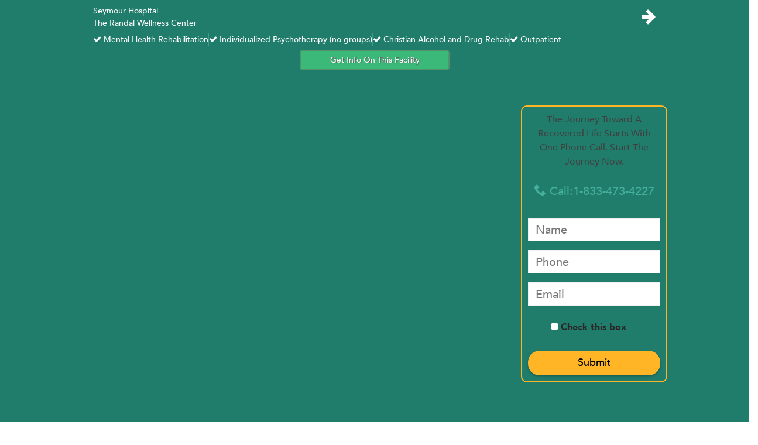

--- FILE ---
content_type: text/html
request_url: https://www.drugrehab.org/blue-cross-blue-shield-drug-rehab/texas/seymour-bcbs/
body_size: 9763
content:
<!DOCTYPE HTML> <!--[if lt IE 7]><html class="no-js lt-ie9 lt-ie8 lt-ie7" lang="en-US"
itemscope
itemtype="http://schema.org/WebSite"
prefix="og: http://ogp.me/ns#" > <![endif]--> <!--[if IE 7]><html class="no-js lt-ie9 lt-ie8" lang="en-US"
itemscope
itemtype="http://schema.org/WebSite"
prefix="og: http://ogp.me/ns#" > <![endif]--> <!--[if IE 8]><html class="no-js lt-ie9" lang="en-US"
itemscope
itemtype="http://schema.org/WebSite"
prefix="og: http://ogp.me/ns#" > <![endif]--> <!--[if gt IE 8]><!--><html class="no-js" lang="en-US"
itemscope
itemtype="http://schema.org/WebSite"
prefix="og: http://ogp.me/ns#" > <!--<![endif]--><head><meta charset="UTF-8"><meta name="viewport" content="width=device-width, initial-scale=1"><title>1 Seymour Drug Rehab and Alcohol Treatment Centers, Texas</title><link rel="profile" href="https://gmpg.org/xfn/11"><link rel="pingback" href="https://www.drugrehab.org/xmlrpc.php"><link rel="author" href="https://plus.google.com/+DrugrehabOrg" /><meta name="description" content="Are you looking drug and alcohol rehab in ? Our treatment specialists are available 24-7 to assist in helping you find the best location in  that fits your medical needs and counseling program." /><link rel='dns-prefetch' href='//s.w.org' /><link rel="alternate" type="application/rss+xml" title="DrugRehab.org &raquo; Feed" href="https://www.drugrehab.org/feed/" /><link rel="alternate" type="application/rss+xml" title="DrugRehab.org &raquo; Comments Feed" href="https://www.drugrehab.org/comments/feed/" /><style type="text/css">img.wp-smiley,img.emoji{display:inline !important;border:none !important;box-shadow:none !important;height:1em !important;width:1em !important;margin:0
.07em !important;vertical-align:-0.1em !important;background:none !important;padding:0
!important}</style><link rel='stylesheet' id='new_style-css'  href='/wp-content/plugins/fsgenerator/style.css?ver=1.0.0' type='text/css' media='all' /><link rel='stylesheet' id='drug-rehab-style-css'  href='/wp-content/themes/drug-rehab/style.css' type='text/css' media='all' /><link rel='stylesheet' id='et-builder-modules-style-css'  href='/wp-content/plugins/divi-builder/includes/builder/styles/frontend-builder-plugin-style.css?ver=1.3.10' type='text/css' media='all' /><link rel='stylesheet' id='magnific-popup-css'  href='/wp-content/plugins/divi-builder/includes/builder/styles/magnific_popup.css?ver=1.3.10' type='text/css' media='all' /> <script type='text/javascript' src='/wp-content/cache/busting/1/wp-includes-js-jquery-jquery-1.12.4.js'></script> <script type='text/javascript' src='/wp-content/cache/busting/1/wp-includes-js-jquery-jquery-migrate.min-1.4.1.js'></script> <link rel='https://api.w.org/' href='https://www.drugrehab.org/wp-json/' /><link rel="EditURI" type="application/rsd+xml" title="RSD" href="https://www.drugrehab.org/xmlrpc.php?rsd" /><link rel="wlwmanifest" type="application/wlwmanifest+xml" href="https://www.drugrehab.org/wp-includes/wlwmanifest.xml" /><meta name="generator" content="WordPress 4.8" /><style type="text/css">.recentcomments
a{display:inline !important;padding:0
!important;margin:0
!important}</style><link rel="icon" href="/wp-content/uploads/2016/10/cropped-DrugRehab_Site-icon-32x32.png" sizes="32x32" /><link rel="icon" href="/wp-content/uploads/2016/10/cropped-DrugRehab_Site-icon-192x192.png" sizes="192x192" /><link rel="apple-touch-icon-precomposed" href="/wp-content/uploads/2016/10/cropped-DrugRehab_Site-icon-180x180.png" /><meta name="msapplication-TileImage" content="/wp-content/uploads/2016/10/cropped-DrugRehab_Site-icon-270x270.png" /><style type="text/css" id="wp-custom-css">#hero
.filled{background:#f29f00;border:1px
solid white;-webkit-box-shadow:2px 2px 3px 0px rgba(50, 50, 50, 0.35);-moz-box-shadow:2px 2px 3px 0px rgba(50, 50, 50, 0.35);box-shadow:2px 2px 3px 0px rgba(50, 50, 50, 0.35);-webkit-border-radius:5px;-moz-border-radius:5px;border-radius:3px;text-shadow:0px 1px 1px #222}h1.ov-title,h2.ov-title{text-shadow:0px 2px 1px #333}.org-head{color:#f29f00;font-size:32px;line-height:1em;margin:0
0 32px}#masthead .head-phone{color:#f29f00}#masthead .head-email{color:#f29f00}.state-title{color:#f29f00}.sub-navigation{background:#217d6b}.primary li
a{color:#217d6b}.primary
li{border-right:1px solid #eee}.help .menu-item
a{color:#217d6b}.lb-head{color:#217d6b;font-size:26px}</style><!--[if lt IE 9]> <script src="http://html5shim.googlecode.com/svn/trunk/html5.js"></script> <![endif]--> <script src="/wp-content/themes/drug-rehab/js/modernizr.js"></script> <link href="//maxcdn.bootstrapcdn.com/font-awesome/4.2.0/css/font-awesome.min.css" rel="stylesheet"> <script async src="//75487.tctm.co/t.js"></script> </head><body class="group-blog et_divi_builder"><style type="text/css">#extra-menu{list-style-type:none;margin:0;padding:0;overflow:hidden}#extra-menu
li{float:left}#extra-menu li
a{display:block;padding:8px;color:#496073}</style><div id="page" class="hfeed site"> <a class="skip-link screen-reader-text" href="#content">Skip to content</a><div class="row"> <nav class="sub-navigation" role="navigation"><div class="container"><div class="row"><div class="menu-submain-container"><ul id="menu-submain" class="secondary"><li id="menu-item-32963" class="menu-item menu-item-type-custom menu-item-object-custom menu-item-32963"><a href="#" class="locations-list-heads"><i class="fa fa-arrow-right location-right-arrow" aria-hidden="true"></i>Seymour Hospital<br>The Randal Wellness Center<ul class="location-details"><li><i class="fa fa-check" aria-hidden="true"></i> Mental Health Rehabilitation</li><li><i class="fa fa-check" aria-hidden="true"></i> Individualized Psychotherapy (no groups)</li><li><i class="fa fa-check" aria-hidden="true"></i> Christian Alcohol and Drug Rehab</li><li><i class="fa fa-check" aria-hidden="true"></i> Outpatient</li></ul></a><a href="#" data-toggle="modal-removed" data-target="#form-modal"
class="more-info filled rnd-btn2" style="text-align:center;">Get Info On This Facility</a></li></ul></section></div></article> <aside id="sidebar"><div style="border:solid 2px#ffb526;padding:10px;margin-bottom:30px;border-radius:10px;"><center><p>The Journey Toward A Recovered Life Starts With One Phone Call. Start The Journey Now.</p><p style="font-size:20px;"> <a href="tel:1-1-833-473-4227"><i class="phone-icon"></i> Call:1-833-473-4227</a></P>  <script>jQuery(document).ready(function(){

    jQuery.validator.addMethod("phoneUS", function(phone_number, element) {

    phone_number = phone_number.replace(/\s+/g, "");

	return this.optional(element) || phone_number.length > 9 &&

		phone_number.match(/^(1-?)?(\([2-9]\d{2}\)|[2-9]\d{2})-?[2-9]\d{2}-?\d{4}$/);

	}, "Please specify a valid phone number");

	//var m = 'Thank you. Your information has been submitted.';

	// var u 	= 'd/14lLC6PGsBYsupNxDB6NS9CjEcIAlvyRjUBlqN2p2GVA/formResponse';//;

	jQuery("#sidebar-submit").before('<div class="form-group"><label class="checkboxhuman checkbox"><input type="checkbox" id="tBoxVal_sidebar" class="iamhuman"> <strong>Check this box</strong></label></div>');


	jQuery("#client_capture_sidebar").validate({meta:"validte"});

	jQuery("#sidebar-submit").click(function(obj){

		if(jQuery("#client_capture_sidebar").valid()){

			if(document.getElementById('tBoxVal_sidebar') && document.getElementById('tBoxVal_sidebar').checked == true){

				jQuery('body').append('<iframe id="hidden_iframe" name="hidden_iframe" onload="if(submitted){parent.window.location=\'/thank-you\';}" style="display: none;"></iframe>');

				jQuery('#client_capture_sidebar').submit();

				 __ctm.form.track('app.calltrackingmetrics.com', // the capture host
                     'FRT472ABB2C5B9B141A32A449DB8F3DA23A40013175E13023E9', // this FormReactor
                     "8334734227", // the tracking number used for associating visitor data and caller ID consumers will see
                     {
                       country_code: "1", // the expected country code e.g. +1, +44, +55, +61, etc...
                       name: document.getElementById("sidebar-name").value,
                       phone: document.getElementById("sidebar-number").value,
                       email: document.getElementById("sidebar-email").value,
                     });

				//window.location = 'thank-you';

			}else{

				alert("Please let us know you're human by checking the box above the submit button");

			}

		}else{

			alert('Please Fill Out Required Fields');

		}

	});

 });</script> <form class="contact-form" id="client_capture_sidebar" method="post" action="/contact.php"><input type="hidden" name="cform" value="[www.drugrehab.org]"><div style="display:none;"><div id="formsite2"></div></div><fieldset><div class="row"><div class="col-md-12"> <input placeholder="Name" type="text" name="name" value="" class="required form-control" id="sidebar-name" dir="auto" aria-required="true"></div><div class="col-md-12"> <input placeholder="Phone" type="text" name="number" value="" class="required form-control phoneUS" id="sidebar-number" dir="auto" aria-required="true"></div><div class="col-md-12"> <input placeholder="Email" type="text" name="email" value="" class="form-control" id="sidebar-email" dir="auto" aria-required="true"></div></div></fieldset> <input type="submit" name="submit" class="btn btn-lg btn-green" value="Submit" id="sidebar-submit"></form></center></div> </aside></div></section> <section id="help-center"><div class="container"><h2><a href="/help-center"><i class="plus-icon">&#xe603;</i>Help Center</a></h2><ul class="help-options"><li> <a href="/faq"> <i class="q-icon"></i> <span>Rehab FAQ's</span> </a></li><li> <a href="/choosing-the-right-rehab"> <i class="check-icon"></i> <span>Choosing the<br>Right Rehab</span> </a></li><li> <a href="#"> <i class="play-icon"></i> <span>Videos</span> </a></li><li> <a href="/recovery-support"> <i class="book-icon"></i> <span>Recovery<br>Support</span> </a></li></ul></div> </section> <script>jQuery(document).ready(function(){
      jQuery.validator.addMethod("phoneUS", function(phone_number, element) {
      phone_number = phone_number.replace(/\s+/g, "");
    return this.optional(element) || phone_number.length > 9 &&
      phone_number.match(/^(1-?)?(\([2-9]\d{2}\)|[2-9]\d{2})-?[2-9]\d{2}-?\d{4}$/);
    }, "Please specify a valid phone number");

    //var m = 'Thank you. Your information has been submitted.';
    // var u   = 'd/14lLC6PGsBYsupNxDB6NS9CjEcIAlvyRjUBlqN2p2GVA/formResponse';//;
    jQuery("#news-submit").before('<div class="form  role="form"-group"><label class="checkboxhuman checkbox"><input type="checkbox" id="tBoxValnews" class="iamhuman"> <strong>Check this box</strong></label></div>');

    jQuery("#client_capture_news").validate({meta:"validte"});
    jQuery("#news-submit").click(function(obj){
      if(jQuery("#client_capture_news").valid()){
        if(document.getElementById('tBoxValnews') && document.getElementById('tBoxValnews').checked == true){
          jQuery('body').append('<iframe id="hidden_iframe" name="hidden_iframe" onload="if(submitted){parent.window.location=\'/thank-you\';}" style="display: none;"></iframe>');
          jQuery('#client_capture_news').submit();
          __ctm.form.track('app.calltrackingmetrics.com', // the capture host
                      'FRT472ABB2C5B9B141A32A449DB8F3DA23A08A88CAE7D30A980', // this FormReactor
                      '8334734227', // the tracking number used for associating visitor data and caller ID consumers will see
                     {
                       country_code: "1", // the expected country code e.g. +1, +44, +55, +61, etc...
                       name: document.getElementById("news-name").value,
                       phone: document.getElementById("news-number").value,
                       email: document.getElementById("news-email").value,
                     });

          //window.location = 'thank-you';
        }else{
          alert("Please let us know you're human by checking the box above the submit button");
        }
      }else{
        alert('Please Fill Out required form-control Fields');
      }
    });
   });</script> <section class="newsletter" style="display:none"><div class="backgroundcolortwo"><div class="container"><div class="row footertwo"><div class="col-sm-12 col-md-12"><h3> Sign Up For Our Newsletter</h3></div><div class="col-sm-12 col-md-12 text-center"><form class="form-inline" action="#" id="client_capture_news" method="POST" onsubmit="submitted=true;" target="hidden_iframe" role="form"><div class="form-group"> <input class="form-control required" type="text" name="name" value="" id="news-name" placeholder="Name"></div><div class="form-group"><input class="form-control required phoneUS" type="text" name="number" value="" id="news-number" placeholder="Phone Number"></div><div class="form-group"><input class="form-control" type="text" name="email" value="" id="news-email" placeholder="Email"></div><input type="submit" name="submit" class="btn btn-lg btn-green" value="Sign Up" id="news-submit"></form></div><div class="col-sm-12 center"><p>Sign up for our Newsletter and receive the latest on addiction treatment news. Keep up on new treatment methods, new intervention methods, new self help techniques, new drug and alcohol rehab centers and much more. Your information will be kept confidential.</p></div></div></div></div></section> <a name="treatmenttypes"></a> <section class="spacing resources"><div class="container"><div class="row"><div class="menu-collection col-md-6"><div class="row"><div class="col-sm-12"><h2 class="opt-title">Learn About Treatment Types</h2></div></div><div class="row"><ul class="tr-menu col-sm-6"><li class="top-level"> <a href="https://www.drugrehab.org/drug-rehab-aftercare/">Aftercare</a></li><li class="top-level"> <a href="https://www.drugrehab.org/alternative-drug-rehab/">Alternative</a></li><li class="top-level"> <a href="https://www.drugrehab.org/drug-detox-centers/">Drug Detox Centers</a></li><li class="top-level"> <a href="https://www.drugrehab.org/bio-physical-drug-rehab/">Biophysical</a></li><li class="top-level"> <a href="https://www.drugrehab.org/catholic-drug-rehab/">Catholic</a></li><li class="top-level"> <a href="https://www.drugrehab.org/christian-drug-rehab-centers/">Christian</a></li><li class="top-level"> <a href="https://www.drugrehab.org/drug-rehab-aftercare/">Drug Rehab</a></li><li class="top-level"> <a href="https://www.drugrehab.org/dual-diagnosis-alcohol-and-drug-rehab/">Dual Diagnosis</a></li><li class="top-level"> <a href="https://www.drugrehab.org/executive-drug-rehab/">Executive</a></li><li class="top-level"> <a href="https://www.drugrehab.org/holistic-drug-rehab/">Holistic</a></li><li class="top-level"> <a href="https://www.drugrehab.org/inpatient-drug-rehab/">Inpatient</a></li></ul><ul class="tr-menu col-sm-6"><li class="top-level"> <a href="https://www.drugrehab.org/long-term-drug-rehab/">Long Term</a></li><li class="top-level"> <a href="https://www.drugrehab.org/luxury-drug-rehab/">Luxury</a></li><li class="top-level"> <a href="https://www.drugrehab.org/men-only-drug-rehab/">Men Only</a></li><li class="top-level"> <a href="https://www.drugrehab.org/native-american-drug-rehab/">Native American</a></li><li class="top-level"> <a href="https://www.drugrehab.org/12-step-drug-rehab/">12 Step</a></li><li class="top-level"> <a href="https://www.drugrehab.org/non-12-step-drug-rehab/">Non 12 Step</a></li><li class="top-level"> <a href="https://www.drugrehab.org/residential-drug-rehab/">Residential</a></li><li class="top-level"> <a href="https://www.drugrehab.org/short-term-drug-rehab/">Short Term</a></li><li class="top-level"> <a href="https://www.drugrehab.org/wilderness-drug-rehab/">Wilderness</a></li><li class="top-level"> <a href="https://www.drugrehab.org/women-only-drug-rehab/">Women Only</a></li></ul></div><a name="typesofaddictions"></a></div><div class="menu-collection col-md-6"><div class="row"><div class="col-sm-12"><h2 class="opt-title">Types of Addictions</h2></div></div><div class="row"><ul class="tr-menu col-sm-6"><li class="top-level"> <a href="https://www.drugrehab.org/cost-of-drug-rehab/">How Much Does Drug Rehab Cost?  Cost Of Drug Rehab</a></li><li class="top-level"> <a href="https://www.drugrehab.org/paying-for-drug-rehab-insurance-coverage/">Paying for Drug Rehab – Insurance Coverage For Treatment</a></li><li class="top-level"> <a href="https://www.drugrehab.org/best-drug-rehab/">How To Find The Best Rehab</a></li><li class="top-level"> <a href="https://www.drugrehab.org/effective-drug-rehab/">Effective Drug Rehab</a></li><li class="top-level"> <a href="https://www.drugrehab.org/addiction-in-the-family/">Addiction In The Family</a></li><li class="top-level"> <a href="https://www.drugrehab.org/addiction-in-the-family/alcoholic-in-the-family/">Alcoholic In The Family</a></li><li class="top-level"> <a href="https://www.drugrehab.org/addiction-in-the-family/alcoholic-spouse/">Alcoholic Spouse – How To Help And Live With</a></li><li class="top-level"> <a href="https://www.drugrehab.org/alcohol-rehab/alcohol-effects/">Alcohol Effects – What Happens To Your Body</a></li><li class="top-level"> <a href="https://www.drugrehab.org/alcohol-rehab/alcohol-poisoning/">Alcohol Poisoning – Over 50,000 Cases Each Year</a></li></ul><ul class="tr-menu col-sm-6"><li class="top-level"> <a href="https://www.drugrehab.org/alcohol-rehab/how-to-stop-drinking/">How To Stop Drinking</a></li><li class="top-level"> <a href="https://www.drugrehab.org/drug-addiction-and-the-brain/">Drug Addiction And The Brain</a></li><li class="top-level"> <a href="https://www.drugrehab.org/crack-drug-rehab/">Crack</a></li><li class="top-level"> <a href="https://www.drugrehab.org/signs-symptoms-fentanyl-abuse/">Fentanyl</a></li><li class="top-level"> <a href="https://www.drugrehab.org/klonopin-drug-rehab/">Klonopin</a></li><li class="top-level"> <a href="https://www.drugrehab.org/meth-drug-rehab/">Meth</a></li><li class="top-level"> <a href="https://www.drugrehab.org/morphine-addiction-drug-rehab-centers/">Morphine</a></li><li class="top-level"> <a href="https://www.drugrehab.org/oxycontin-drug-rehab/">OxyContin</a></li><li class="top-level"> <a href="https://www.drugrehab.org/percocet-drug-rehab/">Percocet</a></li></ul></div></div></div></div> </section> <section id="state-links"><a name="bystate"></a><div class="container"><h1 class="opt-title">Find Treatment By State</h1><div class="row"><div class="col-md-2 col-xs-6 col-md-offset-1"><ul class="states-list"><li><a href="/alabama/">Alabama</a></li><li><a href="/alaska/">Alaska</a></li><li><a href="/arizona/">Arizona</a></li><li><a href="/arkansas/">Arkansas</a></li><li><a href="/california/">California</a></li><li><a href="/colorado/">Colorado</a></li><li><a href="/connecticut/">Connecticut</a></li><li><a href="/delaware/">Delaware</a></li><li><a href="/florida/">Florida</a></li><li><a href="/georgia/">Georgia</a></li><li><a href="/hawaii/">Hawaii</a></li></ul></div><div class="col-md-2 col-xs-6"><ul class="states-list"><li><a href="/idaho/">Idaho</a></li><li><a href="/illinois/">Illinois</a></li><li><a href="/indiana/">Indiana</a></li><li><a href="/iowa/">Iowa</a></li><li><a href="/kansas/">Kansas</a></li><li><a href="/kentucky/">Kentucky</a></li><li><a href="/louisiana/">Louisiana</a></li><li><a href="/maine/">Maine</a></li><li><a href="/maryland/">Maryland</a></li><li><a href="/massachusetts/">Massachusetts</a></li><li><a href="/michigan/">Michigan</a></li></ul></div><div class="col-md-2 col-xs-6"><ul class="states-list"><li><a href="/minnesota/">Minnesota</a></li><li><a href="/mississippi/">Mississippi</a></li><li><a href="/missouri/">Missouri</a></li><li><a href="/montana/">Montana</a></li><li><a href="/nebraska/">Nebraska</a></li><li><a href="/nevada/">Nevada</a></li><li><a href="/new-hampshire/">New Hampshire</a></li><li><a href="/new-jersey/">New Jersey</a></li><li><a href="/new-mexico/">New Mexico</a></li><li><a href="/new-york/">New York</a></li><li><a href="/north-carolina/">North Carolina</a></li></ul></div><div class="col-md-2 col-xs-6"><ul class="states-list"><li><a href="/north-dakota/">North Dakota</a></li><li><a href="/ohio/">Ohio</a></li><li><a href="/oklahoma/">Oklahoma</a></li><li><a href="/oregon/">Oregon</a></li><li><a href="/pennsylvania/">Pennsylvania</a></li><li><a href="/rhode-island/">Rhode Island</a></li><li><a href="/south-carolina/">South Carolina</a></li><li><a href="/south-dakota/">South Dakota</a></li><li><a href="/tennessee/">Tennessee</a></li><li><a href="/texas/">Texas</a></li></ul></div><div class="col-md-2 col-xs-6"><ul class="states-list"><li><a href="/utah/">Utah</a></li><li><a href="/vermont/">Vermont</a></li><li><a href="/virginia/">Virginia</a></li><li><a href="/washington/">Washington</a></li><li><a href="/west-virginia/">West Virginia</a></li><li><a href="/wisconsin/">Wisconsin</a></li><li><a href="/wyoming/">Wyoming</a></li></ul></div></div></div> </section> </main></div></div><footer id="colophon" class="site-footer" role="contentinfo"><div class="site-info"><div class="container"> <a href="https://www.drugrehab.org/" class="site-branding"> <img src="/wp-content/themes/drug-rehab/images/footer-logo.png" alt="home"> </a><ul id="menu-footer" class="foot-nav"><li id="menu-item-30614" class="menu-item menu-item-type-post_type menu-item-object-page menu-item-home menu-item-30614"><a href="https://www.drugrehab.org/">Home</a></li><li id="menu-item-30615" class="menu-item menu-item-type-post_type menu-item-object-page menu-item-30615"><a href="https://www.drugrehab.org/site-map/">Site Map</a></li><li id="menu-item-30631" class="menu-item menu-item-type-post_type menu-item-object-page menu-item-30631"><a href="https://www.drugrehab.org/contact-us/">Contact Us</a></li><li id="menu-item-32927" class="menu-item menu-item-type-post_type menu-item-object-page menu-item-32927"><a href="https://www.drugrehab.org/about-us/">About Us</a></li></ul> <a href="tel:1-833-473-4227" class="foot-phone"> <i class="phone-icon">&#xe600;</i>1-833-473-4227 </a></div></div><div class="bottom-row"><div class="container"><ul class="social"><li><a href="https://www.facebook.com/DrugRehab.org" class="facebook-icon">&#xe609;</a></li><li><a href="https://plus.google.com/+DrugrehabOrg" class="gplus-icon">&#xe60a;</a></li><li><a href="https://www.pinterest.com/drugrehaborg/" class="pinterest-icon">&#xe60b;</a></li><li><a href="https://twitter.com/DrugRehab_org" class="twitter-icon">&#xe608;</a></li></ul></div></div> </footer></div><div style="display:none" class="mobile"><div class="foot"> <a href="tel:1-888-682-5929"><p class="foot-cta-txt">Talk With A Treatment Specialst</p><p class="foot-number"><i class="fa fa-phone" aria-hidden="true"></i> (888) 682-5929</p> </a> <a class="footclose" href="#"><i class="fa fa-times" aria-hidden="true"></i></a></div></div> <script>jQuery( document ).ready(function() {
    var isMobile = false; //initiate as false
    // device detection
    if(/(android|bb\d+|meego).+mobile|avantgo|bada\/|blackberry|blazer|compal|elaine|fennec|hiptop|iemobile|ip(hone|od)|ipad|iris|kindle|Android|Silk|lge |maemo|midp|mmp|netfront|opera m(ob|in)i|palm( os)?|phone|p(ixi|re)\/|plucker|pocket|psp|series(4|6)0|symbian|treo|up\.(browser|link)|vodafone|wap|windows (ce|phone)|xda|xiino/i.test(navigator.userAgent) 
        || /1207|6310|6590|3gso|4thp|50[1-6]i|770s|802s|a wa|abac|ac(er|oo|s\-)|ai(ko|rn)|al(av|ca|co)|amoi|an(ex|ny|yw)|aptu|ar(ch|go)|as(te|us)|attw|au(di|\-m|r |s )|avan|be(ck|ll|nq)|bi(lb|rd)|bl(ac|az)|br(e|v)w|bumb|bw\-(n|u)|c55\/|capi|ccwa|cdm\-|cell|chtm|cldc|cmd\-|co(mp|nd)|craw|da(it|ll|ng)|dbte|dc\-s|devi|dica|dmob|do(c|p)o|ds(12|\-d)|el(49|ai)|em(l2|ul)|er(ic|k0)|esl8|ez([4-7]0|os|wa|ze)|fetc|fly(\-|_)|g1 u|g560|gene|gf\-5|g\-mo|go(\.w|od)|gr(ad|un)|haie|hcit|hd\-(m|p|t)|hei\-|hi(pt|ta)|hp( i|ip)|hs\-c|ht(c(\-| |_|a|g|p|s|t)|tp)|hu(aw|tc)|i\-(20|go|ma)|i230|iac( |\-|\/)|ibro|idea|ig01|ikom|im1k|inno|ipaq|iris|ja(t|v)a|jbro|jemu|jigs|kddi|keji|kgt( |\/)|klon|kpt |kwc\-|kyo(c|k)|le(no|xi)|lg( g|\/(k|l|u)|50|54|\-[a-w])|libw|lynx|m1\-w|m3ga|m50\/|ma(te|ui|xo)|mc(01|21|ca)|m\-cr|me(rc|ri)|mi(o8|oa|ts)|mmef|mo(01|02|bi|de|do|t(\-| |o|v)|zz)|mt(50|p1|v )|mwbp|mywa|n10[0-2]|n20[2-3]|n30(0|2)|n50(0|2|5)|n7(0(0|1)|10)|ne((c|m)\-|on|tf|wf|wg|wt)|nok(6|i)|nzph|o2im|op(ti|wv)|oran|owg1|p800|pan(a|d|t)|pdxg|pg(13|\-([1-8]|c))|phil|pire|pl(ay|uc)|pn\-2|po(ck|rt|se)|prox|psio|pt\-g|qa\-a|qc(07|12|21|32|60|\-[2-7]|i\-)|qtek|r380|r600|raks|rim9|ro(ve|zo)|s55\/|sa(ge|ma|mm|ms|ny|va)|sc(01|h\-|oo|p\-)|sdk\/|se(c(\-|0|1)|47|mc|nd|ri)|sgh\-|shar|sie(\-|m)|sk\-0|sl(45|id)|sm(al|ar|b3|it|t5)|so(ft|ny)|sp(01|h\-|v\-|v )|sy(01|mb)|t2(18|50)|t6(00|10|18)|ta(gt|lk)|tcl\-|tdg\-|tel(i|m)|tim\-|t\-mo|to(pl|sh)|ts(70|m\-|m3|m5)|tx\-9|up(\.b|g1|si)|utst|v400|v750|veri|vi(rg|te)|vk(40|5[0-3]|\-v)|vm40|voda|vulc|vx(52|53|60|61|70|80|81|83|85|98)|w3c(\-| )|webc|whit|wi(g |nc|nw)|wmlb|wonu|x700|yas\-|your|zeto|zte\-/i.test(navigator.userAgent.substr(0,4))) isMobile = true;
        if (isMobile) {
          if (document.cookie.indexOf('visited=true') === -1) {
            var expires = new Date();
            var minutes = 2;
            expires.setTime(expires.getTime() + (minutes * 60 * 1000));
            document.cookie = "visited=true; expires="+expires.toUTCString();
            jQuery('.mobile').css('display', 'block');
            jQuery(window).scroll(function() {
              if(jQuery(this).scrollTop() >= 0) {
                jQuery('.foot').addClass('scrolled');
              }
            });

            jQuery('a[href="#"]' ).click( function(e) {
               e.preventDefault();
            });

            jQuery('.footclose').click(function() {
              //$('.foot').fadeOut(600,function(){
              jQuery('.foot').removeClass('scrolled').addClass('gone');
              //$('.foot').remove();
            });
          }
        }
      });</script> <script>jQuery(document).ready(function(){

	 	//jQuery('#featured-exp-box').sticky({topSpacing:125});

	 	

	 	window.addEventListener("scroll", function(event) {

	 		var doc = document.documentElement;
	 		var top = (window.pageYOffset || doc.scrollTop)  - (doc.clientTop || 0);
  
		    //console.log(top);

		    //if(top == 0) console.log('yep');
		  
		}, false);

	 	

	    jQuery.validator.addMethod("phoneUS", function(phone_number, element) {
	    phone_number = phone_number.replace(/\s+/g, "");
		return this.optional(element) || phone_number.length > 9 &&
			phone_number.match(/^(1-?)?(\([2-9]\d{2}\)|[2-9]\d{2})-?[2-9]\d{2}-?\d{4}$/);
		}, "Please specify a valid phone number");

		//var m = 'Thank you. Your information has been submitted.';
		var u 	= 'd/14lLC6PGsBYsupNxDB6NS9CjEcIAlvyRjUBlqN2p2GVA/formResponse';//;
		jQuery("#popup-submit2").before('<div class="form  role="form"-group"><label class="checkboxhuman checkbox"><input type="checkbox" id="tBoxValpopup2" class="iamhuman"> <strong>Check this box</strong></label></div>');

	    jQuery("#client_capture_popup2").validate({meta:"validte"});
	    jQuery("#popup-submit2").click(function(obj){
	      if(jQuery("#client_capture_popup2").valid()){
	        if(document.getElementById('tBoxValpopup2') && document.getElementById('tBoxValpopup2').checked == true){
	          jQuery('body').append('<iframe id="hidden_iframe" name="hidden_iframe" onload="if(submitted){parent.window.location=\'/thank-you\';}" style="display: none;"></iframe>');
	          jQuery('#client_capture_popup2').submit();
	          __ctm.form.track('app.calltrackingmetrics.com', // the capture host
	                      'FRT472ABB2C5B9B141A32A449DB8F3DA23A74F5D2A8F1573C22', // this FormReactor
	                      '8334734227', // the tracking number used for associating visitor data and caller ID consumers will see
	                     {
	                       country_code: "1", // the expected country code e.g. +1, +44, +55, +61, etc...
	                       name: document.getElementById("popup-name").value,
	                       phone: document.getElementById("popup-number").value,
	                       email: document.getElementById("popup-email").value,
	                     });

					//window.location = 'thank-you';
				}else{
					alert("Please let us know you're human by checking the box above the submit button");
				}
			}else{
				alert('Please Fill Out required form-control Fields');
			}
		});
	 });</script> <div class="modal fade" id="form-modal"><div class="modal-dialog"><div class="modal-content"> <button type="button" class="close" data-dismiss="modal"><span aria-hidden="true">&times;</span></button><h4 class="form-title">Get More Info On This Facility</h4><h5 class="form-info">Fill out The form Below Or Call <a href="tel:+1-833-473-4227">833-473-4227</a></h5><div class="modal-body"><form role="form" action="#" id="client_capture_popup2" method="POST" onsubmit="submitted=true;" target="hidden_iframe" novalidate="novalidate"><fieldset><div class="form-group"> <label class="control-label" for="client_name"> Your Name (required) </label><div class="controls"> <input type="text" name="name" value="" class="required form-control" id="popup-name" dir="auto" aria-required="" form-control="true"></div></div><div class="form-group"> <label class="control-label" for="client_email"> Your Email </label><div class="controls"> <input type="text" name="email" value="" class="form-control" id="popup-email" dir="auto" aria-required="" form-control="true"></div></div><div class="form-group"><div id="response"></div> <label class="control-label" for="client_phone">Phone </label><div class="controls"> <input type="text" name="phone" class="required form-control phoneUS" value="" id="popup-number" dir="auto" aria-required="" form-control="true"></div></div></fieldset> <input type="submit" name="submit" class="btn btn-lg btn-green" value="Get Info On This Facility" id="popup-submit2"></form></div></div></div></div> <script type='text/javascript' src='/wp-content/plugins/divi-builder/includes/builder/scripts/frontend-builder-global-functions.js?ver=1.3.10'></script> <script type='text/javascript' src='/wp-content/themes/drug-rehab/js/jquery.validate.js?ver=1.9.0'></script> <script type='text/javascript' src='/wp-content/themes/drug-rehab/js/bootstrap.min.js?ver=3.2.0'></script> <script type='text/javascript' src='/wp-content/themes/drug-rehab/js/navigation.js?ver=20120206'></script> <script type='text/javascript' src='/wp-content/themes/drug-rehab/js/jquery.sticky.js?ver=1.0.3'></script> <script type='text/javascript' src='/wp-content/themes/drug-rehab/js/skip-link-focus-fix.js?ver=20130115'></script> <script type='text/javascript' src='/wp-content/themes/drug-rehab/js/map.js?ver=1.9'></script> <script type='text/javascript' src='/wp-content/themes/drug-rehab/js/ui.js?ver=1.9'></script> <script type='text/javascript' src='/wp-content/plugins/divi-builder/includes/builder/scripts/jquery.fitvids.js?ver=1.3.10'></script> <script type='text/javascript' src='/wp-content/plugins/divi-builder/includes/builder/scripts/waypoints.min.js?ver=1.3.10'></script> <script type='text/javascript' src='/wp-content/plugins/divi-builder/includes/builder/scripts/jquery.magnific-popup.js?ver=1.3.10'></script> <script type='text/javascript' src='/wp-content/plugins/divi-builder/includes/builder/scripts/jquery.mobile.custom.min.js?ver=1.3.10'></script> <script type='text/javascript'>/*  */
var et_pb_custom = {"ajaxurl":"https:\/\/www.drugrehab.org\/wp-admin\/admin-ajax.php","images_uri":"\/wp-content\/themes\/drug-rehab\/images","builder_images_uri":"\/wp-content\/plugins\/divi-builder\/includes\/builder\/images","et_frontend_nonce":"c9f2db8788","subscription_failed":"Please, check the fields below to make sure you entered the correct information.","et_ab_log_nonce":"152ac051b0","fill_message":"Please, fill in the following fields:","contact_error_message":"Please, fix the following errors:","invalid":"Invalid email","captcha":"Captcha","prev":"Prev","previous":"Previous","next":"Next","wrong_captcha":"You entered the wrong number in captcha.","is_builder_plugin_used":"1","is_divi_theme_used":"","widget_search_selector":".widget_search","is_ab_testing_active":"","page_id":"122674","unique_test_id":"","ab_bounce_rate":"5","is_cache_plugin_active":"yes","is_shortcode_tracking":""};
/*  */</script> <script type='text/javascript' src='/wp-content/plugins/divi-builder/includes/builder/scripts/frontend-builder-scripts.js?ver=1.3.10'></script> <script>(function(i,s,o,g,r,a,m){i['GoogleAnalyticsObject']=r;i[r]=i[r]||function(){
  (i[r].q=i[r].q||[]).push(arguments)},i[r].l=1*new Date();a=s.createElement(o),
  m=s.getElementsByTagName(o)[0];a.async=1;a.src=g;m.parentNode.insertBefore(a,m)
  })(window,document,'script','https://www.google-analytics.com/analytics.js','ga');

  ga('create', 'UA-26228157-1', 'auto');
  ga('send', 'pageview');</script> <script type="text/javascript">jQuery(function ($) {
	var w = window.innerWidth
		|| document.documentElement.clientWidth
		|| document.body.clientWidth;

	$(window).scroll(function() {

		//console.log(w);		

	    if ($(this).scrollTop()>0)
	     {
	        
	        $('#featured-exp-box').addClass('featured-exp-box-scroll');

	        $('.sub-navigation').hide();
	        if(w>690){
	        	$('#site-navigation').hide();}
	        $('#masthead').css('position','fixed');
	     }
	    else
	     {
	      	$('#featured-exp-box').removeClass('featured-exp-box-scroll');

	      	if(w>690){

		      $('.sub-navigation').show();}
		      $('#site-navigation').show();
		      $('#masthead').css('position','relative');
	     }
	 });
});</script> <script defer src="https://static.cloudflareinsights.com/beacon.min.js/vcd15cbe7772f49c399c6a5babf22c1241717689176015" integrity="sha512-ZpsOmlRQV6y907TI0dKBHq9Md29nnaEIPlkf84rnaERnq6zvWvPUqr2ft8M1aS28oN72PdrCzSjY4U6VaAw1EQ==" data-cf-beacon='{"version":"2024.11.0","token":"fd0cc9773b824cc78916346c98f9132e","r":1,"server_timing":{"name":{"cfCacheStatus":true,"cfEdge":true,"cfExtPri":true,"cfL4":true,"cfOrigin":true,"cfSpeedBrain":true},"location_startswith":null}}' crossorigin="anonymous"></script>
</body></html>
<!-- This website is like a Rocket, isn't it? Performance optimized by WP Rocket. Learn more: https://wp-rocket.me -->

--- FILE ---
content_type: text/html; charset=UTF-8
request_url: https://www.drugrehab.org/wp-content/plugins/divi-builder/includes/builder/styles/frontend-builder-plugin-style.css?ver=1.3.10
body_size: 14786
content:
<!DOCTYPE HTML>
<!--[if lt IE 7]>      <html class="no-js lt-ie9 lt-ie8 lt-ie7" lang="en-US"
	prefix="og: http://ogp.me/ns#" > <![endif]-->
<!--[if IE 7]>         <html class="no-js lt-ie9 lt-ie8" lang="en-US"
	prefix="og: http://ogp.me/ns#" > <![endif]-->
<!--[if IE 8]>         <html class="no-js lt-ie9" lang="en-US"
	prefix="og: http://ogp.me/ns#" > <![endif]-->
<!--[if gt IE 8]><!--> <html class="no-js" lang="en-US" prefix="og: http://ogp.me/ns#"> <!--<![endif]-->
<head>
<meta charset="UTF-8">
<meta name="viewport" content="width=device-width, initial-scale=1">
<title>Drug Rehab and Alcohol Treatment Center Locator Nationwide.</title>
<link rel="profile" href="https://gmpg.org/xfn/11">
<link rel="pingback" href="https://www.drugrehab.org/xmlrpc.php">

<link rel="author" href="https://plus.google.com/+DrugrehabOrg" />
<meta name="description" content="Are you searching for a drug rehab or treatment center? Our counselors can help you learn more about drug and alcohol rehabilitation and locate the right rehab" />
<meta name="keywords" content="Drug Rehab; Drug rehabilitation, intervention, addiction treatment, and drug education, addiction intervention, alcoholism, drug intervention, addiction, intervention, drug rehab, Drug rehab, alcohol rehab, addiction treatment, addiction" />
<link rel="canonical" href="https://www.drugrehab.org/" />
<meta property="og:title" content="DrugRehab.org" />
<meta property="og:type" content="website" />
<meta property="og:url" content="https://www.drugrehab.org/" />
<meta property="og:image" content="/wp-content/plugins/all-in-one-seo-pack/images/default-user-image.png" />
<meta property="og:site_name" content="DrugRehab.org" />
<meta property="og:description" content="Top Rated Addiction Recovery Resource" />
<meta name="twitter:card" content="summary_large_image" />
<meta name="twitter:title" content="DrugRehab.org" />
<meta name="twitter:description" content="Top Rated Addiction Recovery Resource" />
<meta name="twitter:image" content="/wp-content/plugins/all-in-one-seo-pack/images/default-user-image.png" />
<meta itemprop="image" content="/wp-content/plugins/all-in-one-seo-pack/images/default-user-image.png" />

<style type="text/css">
img.wp-smiley,
img.emoji {
	display: inline !important;
	border: none !important;
	box-shadow: none !important;
	height: 1em !important;
	width: 1em !important;
	margin: 0 .07em !important;
	vertical-align: -0.1em !important;
	background: none !important;
	padding: 0 !important;
}
</style>
<link rel='stylesheet' id='wp-block-library-css' href='https://www.drugrehab.org/wp-includes/css/dist/block-library/style.min.css' type='text/css' media='all' />
<link rel='stylesheet' id='new_style-css' href='/wp-content/plugins/fsgenerator/style.css?ver=1.0.0' type='text/css' media='all' />
<link rel='stylesheet' id='font-awesome-css' href='/wp-content/plugins/magee-shortcodes/assets/font-awesome/css/font-awesome.css?ver=4.4.0' type='text/css' media='' />
<link rel='stylesheet' id='bootstrap-css' href='/wp-content/plugins/magee-shortcodes/assets/bootstrap/css/bootstrap.min.css?ver=3.3.4' type='text/css' media='' />
<link rel='stylesheet' id='prettyPhoto-css' href='/wp-content/plugins/magee-shortcodes/assets/css/prettyPhoto.css' type='text/css' media='' />
<link rel='stylesheet' id='classycountdown-css' href='/wp-content/plugins/magee-shortcodes/assets/jquery-countdown/jquery.classycountdown.css?ver=1.1.0' type='text/css' media='' />
<link rel='stylesheet' id='twentytwenty-css' href='/wp-content/plugins/magee-shortcodes/assets/css/twentytwenty.css' type='text/css' media='' />
<link rel='stylesheet' id='audioplayer-css' href='/wp-content/plugins/magee-shortcodes/assets/css/audioplayer.css' type='text/css' media='' />
<link rel='stylesheet' id='weather-icons-css' href='/wp-content/plugins/magee-shortcodes/assets/weathericons/css/weather-icons.min.css' type='text/css' media='' />
<link rel='stylesheet' id='animate-css' href='/wp-content/plugins/magee-shortcodes/assets/css/animate.css' type='text/css' media='' />
<link rel='stylesheet' id='magee-shortcode-css' href='/wp-content/plugins/magee-shortcodes/assets/css/shortcode.css?ver=1.6.0' type='text/css' media='' />
<link rel='stylesheet' id='drug-rehab-style-css' href='/wp-content/themes/drug-rehab/style.css' type='text/css' media='all' />
<link rel='stylesheet' id='shiftnav-css' href='/wp-content/plugins/shiftnav-pro/pro/assets/css/shiftnav.min.css?ver=1.5.1.2' type='text/css' media='all' />
<link rel='stylesheet' id='shiftnav-font-awesome-css' href='/wp-content/plugins/shiftnav-pro/assets/css/fontawesome/css/font-awesome.min.css?ver=1.5.1.2' type='text/css' media='all' />
<link rel='stylesheet' id='shiftnav-standard-dark-css' href='/wp-content/plugins/shiftnav-pro/assets/css/skins/standard-dark.css?ver=1.5.1.2' type='text/css' media='all' />
<script type="text/javascript" src="/wp-content/cache/busting/1/wp-includes/js/jquery/jquery-1.12.4.js"></script>
<script type='text/javascript' src='/wp-content/cache/busting/1/wp-includes/js/jquery/jquery-1.12.4.js'></script>
<!--<script type='text/javascript' src='https://www.drugrehab.org/wp-includes/js/jquery/jquery-migrate.min.js?ver=1.4.1' defer></script>-->
<script type='text/javascript' src='/wp-content/plugins/magee-shortcodes/assets/js/jquery.waypoints.js?ver=2.0.5' defer></script>
<script type='text/javascript' src='/wp-content/plugins/magee-shortcodes/assets/jquery-countdown/jquery.countdown.min.js?ver=2.0.4' defer></script>
<script type='text/javascript' src='/wp-content/plugins/magee-shortcodes/assets/jquery-easy-pie-chart/jquery.easypiechart.min.js?ver=2.1.7' defer></script>
<script type='text/javascript' src='/wp-content/plugins/magee-shortcodes/assets/js/jquery.prettyPhoto.js?ver=3.1.6' defer></script>
<script type='text/javascript' src='/wp-content/plugins/magee-shortcodes/assets/jquery-countdown/jquery.knob.js?ver=1.2.11' defer></script>
<script type='text/javascript' src='/wp-content/plugins/magee-shortcodes/assets/jquery-countdown/jquery.throttle.js' defer></script>
<script type='text/javascript' src='/wp-content/plugins/magee-shortcodes/assets/jquery-countdown/jquery.classycountdown.min.js?ver=1.1.0' defer></script>
<script type='text/javascript' src='/wp-content/plugins/magee-shortcodes/assets/js/jquery.event.move.js?ver=1.3.6' defer></script>
<script type='text/javascript' src='/wp-content/plugins/magee-shortcodes/assets/js/jquery.twentytwenty.js' defer></script>
<script type='text/javascript' src='/wp-content/plugins/magee-shortcodes/assets/js/audioplayer.js' defer></script>
<script type='text/javascript' src='/wp-content/plugins/magee-shortcodes/assets/js/chart.min.js?ver=2.1.4' defer></script>
<link rel='https://api.w.org/' href='https://www.drugrehab.org/wp-json/' />
<link rel="EditURI" type="application/rsd+xml" title="RSD" href="https://www.drugrehab.org/xmlrpc.php?rsd" />
<link rel="wlwmanifest" type="application/wlwmanifest+xml" href="https://www.drugrehab.org/wp-includes/wlwmanifest.xml" />
<meta name="generator" content="WordPress 5.0.3" />
<link rel='shortlink' href='https://www.drugrehab.org/' />

<style type="text/css" id="shiftnav-dynamic-css">
		
	@media only screen and (min-width:901px){ #shiftnav-toggle-main, .shiftnav-toggle-mobile{ display:none; } .shiftnav-wrap { padding-top:0 !important; } body.shiftnav-disable-shift-body{ padding-top:0 !important; } }
	@media only screen and (max-width:900px){ .ubermenu, body .ubermenu, .ubermenu.ubermenu-responsive-default, .ubermenu-responsive-toggle, #megaMenu{ display:none !important; } }

/** ShiftNav Custom Menu Styles (Customizer) **/
/* togglebar */
#shiftnav-toggle-main { background:#ffffff; color:#496073; font-size:22px !important; }
#shiftnav-toggle-main.shiftnav-toggle-main-entire-bar:before, #shiftnav-toggle-main .shiftnav-toggle-burger { font-size:30px; }
/* shiftnav-main */
.shiftnav.shiftnav-shiftnav-main { background:#496073; color:#217d6b; }
.shiftnav.shiftnav-shiftnav-main ul.shiftnav-menu li.menu-item > .shiftnav-target { background:#44b19c; color:#ffffff; font-size:18px; font-weight:bold; text-shadow:none; }
.shiftnav.shiftnav-shiftnav-main ul.shiftnav-menu li.menu-item.shiftnav-active > .shiftnav-target, .shiftnav.shiftnav-shiftnav-main ul.shiftnav-menu li.menu-item.shiftnav-in-transition > .shiftnav-target, .shiftnav.shiftnav-shiftnav-main ul.shiftnav-menu.shiftnav-active-on-hover li.menu-item > .shiftnav-target:hover, .shiftnav.shiftnav-shiftnav-main ul.shiftnav-menu.shiftnav-active-highlight li.menu-item > .shiftnav-target:active { background:#44b19c; color:#ffffff; border-top:1px solid #44b19c; border-bottom:1px solid #44b19c; }
.shiftnav.shiftnav-shiftnav-main ul.shiftnav-menu li.menu-item.current-menu-item > .shiftnav-target, .shiftnav.shiftnav-shiftnav-main ul.shiftnav-menu li.menu-item ul.sub-menu .current-menu-item > .shiftnav-target, .shiftnav.shiftnav-shiftnav-main ul.shiftnav-menu > li.shiftnav-sub-accordion.current-menu-ancestor > .shiftnav-target, .shiftnav.shiftnav-shiftnav-main ul.shiftnav-menu > li.shiftnav-sub-shift.current-menu-ancestor > .shiftnav-target { background:#44b19c; color:#ffffff; }
.shiftnav.shiftnav-shiftnav-main ul.shiftnav-menu li.menu-item.shiftnav-highlight > .shiftnav-target, .shiftnav.shiftnav-shiftnav-main ul.shiftnav-menu li.menu-item ul.sub-menu .shiftnav-highlight > .shiftnav-target { background:#44b19c; color:#ffffff; }
.shiftnav.shiftnav-shiftnav-main ul.shiftnav-menu li.menu-item > .shiftnav-target, .shiftnav.shiftnav-shiftnav-main ul.shiftnav-menu li.menu-item > .shiftnav-submenu-activation { border-top:1px solid #ffffff; border-bottom:1px solid #ffffff; }
.shiftnav.shiftnav-shiftnav-main ul.shiftnav-menu > li.menu-item > .shiftnav-target { text-transform:none; }
.shiftnav.shiftnav-shiftnav-main ul.shiftnav-menu li.menu-item > .shiftnav-submenu-activation { background:#6ac6b4; color:#ffffff; }
.shiftnav.shiftnav-shiftnav-main ul.shiftnav-menu li.menu-item > .shiftnav-submenu-activation:hover, .shiftnav.shiftnav-shiftnav-main ul.shiftnav-menu li.menu-item.shiftnav-active > .shiftnav-submenu-activation, .shiftnav.shiftnav-shiftnav-main ul.shiftnav-menu li.menu-item.shiftnav-in-transition > .shiftnav-submenu-activation { background:#6ac6b4; color:#ffffff; }
.shiftnav.shiftnav-shiftnav-main ul.shiftnav-menu li.shiftnav-retract .shiftnav-target { background:#6ac6b4; color:#ffffff; }
.shiftnav.shiftnav-shiftnav-main ul.shiftnav-menu ul.sub-menu { background:#6ac6b4; }
.shiftnav.shiftnav-shiftnav-main ul.shiftnav-menu ul.sub-menu li.menu-item > .shiftnav-target { background:#6ac6b4; color:#ffffff; border-top:1px solid #6ac6b4; border-bottom:1px solid #6ac6b4; font-size:16px; }
.shiftnav.shiftnav-shiftnav-main, .shiftnav.shiftnav-shiftnav-main .shiftnav-menu-item, .shiftnav.shiftnav-shiftnav-main .shiftnav-menu-item .shiftnav-target { font-family:'Arvo', serif; }


/** ShiftNav Custom Tweaks (General Settings) **/
.shiftnav.shiftnav-shiftnav-main {
    border-left: 1px solid #fff;
}
button.shift-number-btn {
    font-size: 16px;
    background-color: orange;
}
#shiftnav-toggle-main {

    box-shadow:0 0.1875rem 0.375rem rgba(0, 0, 0, .125), 0 0.1875rem 0.375rem rgba(0, 0, 0, .25);
}
#shiftnav-toggle-main .shiftnav-toggle-burger {
    padding: 25px 20px 20px;
}


.shiftnav.shiftnav-nojs.shiftnav-skin-standard-dark ul.shiftnav-menu li.menu-item > .shiftnav-target:hover, .shiftnav.shiftnav-skin-standard-dark ul.shiftnav-menu li.menu-item.shiftnav-active > .shiftnav-target, .shiftnav.shiftnav-skin-standard-dark ul.shiftnav-menu li.menu-item.shiftnav-in-transition > .shiftnav-target, .shiftnav.shiftnav-skin-standard-dark ul.shiftnav-menu li.menu-item.current-menu-item > .shiftnav-target, .shiftnav.shiftnav-skin-standard-dark ul.shiftnav-menu > li.shiftnav-sub-accordion.current-menu-ancestor > .shiftnav-target, .shiftnav.shiftnav-skin-standard-dark ul.shiftnav-menu > li.shiftnav-sub-shift.current-menu-ancestor > .shiftnav-target, .shiftnav.shiftnav-skin-standard-dark ul.shiftnav-menu.shiftnav-active-highlight li.menu-item > .shiftnav-target:active, .shiftnav.shiftnav-skin-standard-dark ul.shiftnav-menu.shiftnav-active-on-hover li.menu-item > .shiftnav-target:hover {
    border-bottom-color: #f6f6f6;
    border-top-color: #f6f6f6;
}


img.shift-logo {
    max-width: 60px;
    margin-top: 8px;
    margin-left: 0px;
}
#shiftnav-toggle-main .shiftnav-main-toggle-content {
    padding: 10px;
}
a.shift-phone {
    font-weight: 600;
}
p.shift-txt {
    font-family:"Avenir", "Nunito", sans-serif;
    font-size: 14px;
    font-weight: 400;
    margin-bottom: 0;
    color: #666;
}

p.shift-helpline-txt {
    font-family: "Avenir", "Nunito", sans-serif;
    padding: 25px 15px;
    font-size: 15px;
    font-weight:600;
    color:#fff;
}
.shift-phone {
    font-family: "Avenir", "Nunito", sans-serif;
    font-weight: 700 !important;
    color: #FFB526 !important;
}
.shift-helpline-txt a {
    font-family: "Avenir", "Nunito", sans-serif;
    font-weight: 700 !important;
    font-size: 30px;
    color: #FFB526;
}


.shiftnav:after {
    border-left: 1px solid #000;
    content: ' ';
    display: block;
    position: absolute;
    right: -15px;
    top: 0;
    height: 100%;
    width: 15px;
    background: 0 0;
    -webkit-box-shadow: none;
    -moz-box-shadow: none;
    -ms-box-shadow: none;
    -o-box-shadow: none;
    box-shadow: none;
}

span.shift-number-btn {
    padding: 6px 16px 5px;
    line-height: 1;
    display: inline-block;
    background: #FFB526;
    color: #333;
    font-size: 20px;
    font-weight: 600;
    border-radius: 100px;
    -webkit-box-shadow: 0 2px 4px rgba(0,0,0,.25);
    -webkit-box-shadow: 0 0.125rem 0.25rem rgba(0,0,0,.25);
    box-shadow: 0 2px 4px rgba(0,0,0,.25);
    box-shadow: 0 0.125rem 0.25rem rgba(0,0,0,.25);
}

@media screen and (min-width: 426px ) {
    img.shift-logo {
    max-width: 75px;
    margin-top: 0px;
    margin-left: 0px;
}
}

@media screen and (max-width: 374px) {
    p.shift-txt {
        font-size: 12px;
    }
    img.shift-logo {
        max-width: 50px;
        margin-top: 16px;
        margin-left: 0px;
    }
    #shiftnav-toggle-main .shiftnav-toggle-burger {
    padding: 25px 10px 20px;
    }
    span.shift-number-btn {

        font-size: 16px;
    }
}
/* Status: Loaded from Transient */

	</style>

<style type="text/css">.recentcomments a{display:inline !important;padding:0 !important;margin:0 !important;}</style>
<link rel="icon" href="/wp-content/uploads/2016/10/cropped-DrugRehab_Site-icon-32x32.png" sizes="32x32" />
<link rel="icon" href="/wp-content/uploads/2016/10/cropped-DrugRehab_Site-icon-192x192.png" sizes="192x192" />
<link rel="apple-touch-icon-precomposed" href="/wp-content/uploads/2016/10/cropped-DrugRehab_Site-icon-180x180.png" />
<meta name="msapplication-TileImage" content="/wp-content/uploads/2016/10/cropped-DrugRehab_Site-icon-270x270.png" />
<style type="text/css" id="wp-custom-css">
			/*
You can add your own CSS here.

*/

#hero .filled{
background: #f29f00;
	border: 1px solid white;
	-webkit-box-shadow: 2px 2px 3px 0px rgba(50, 50, 50, 0.35);
-moz-box-shadow:    2px 2px 3px 0px rgba(50, 50, 50, 0.35);
box-shadow:         2px 2px 3px 0px rgba(50, 50, 50, 0.35);

-webkit-border-radius: 5px;
-moz-border-radius: 5px;
border-radius: 3px;

text-shadow:0px 1px 1px #222;

}

h1.ov-title,h2.ov-title {
text-shadow:0px 2px 1px #333;
}

.org-head {
    color: #f29f00;
    font-size: 32px;
    line-height: 1em;
    margin: 0 0 32px;
}

#masthead .head-phone {
    color: #f29f00;
}

#masthead .head-email {
    color: #f29f00;
}

.state-title {
    color: #f29f00;
}

.sub-navigation {
    background: #217d6b;
}

.primary li a {
    color: #217d6b;
}

.primary li {
    border-right: 1px solid #eee;
}

.help .menu-item a {
    color: #217d6b;
}

.lb-head {
    color: #217d6b;
font-size: 26px;
}

.caption-shortcode {
    text-align: center;
    font-size: 0.8em;
}

.jumpers {
    margin-bottom: 0.8em;
}		</style>
<!--[if lt IE 9]>
<script src="http://html5shim.googlecode.com/svn/trunk/html5.js"></script>
<![endif]-->
<script src="/wp-content/themes/drug-rehab/js/modernizr.js" defer></script>
<link href="//maxcdn.bootstrapcdn.com/font-awesome/4.2.0/css/font-awesome.min.css" rel="stylesheet">
<script>
  (function(i,s,o,g,r,a,m){i['GoogleAnalyticsObject']=r;i[r]=i[r]||function(){
  (i[r].q=i[r].q||[]).push(arguments)},i[r].l=1*new Date();a=s.createElement(o),
  m=s.getElementsByTagName(o)[0];a.async=1;a.src=g;m.parentNode.insertBefore(a,m)
  })(window,document,'script','https://www.google-analytics.com/analytics.js','ga');

  ga('create', 'UA-26228157-1', 'auto');

  ga('send', 'pageview');

</script>
<script async src="//75487.tctm.co/t.js"></script>

<script>
  !function(f,b,e,v,n,t,s)
  {if(f.fbq)return;n=f.fbq=function(){n.callMethod?
  n.callMethod.apply(n,arguments):n.queue.push(arguments)};
  if(!f._fbq)f._fbq=n;n.push=n;n.loaded=!0;n.version='2.0';
  n.queue=[];t=b.createElement(e);t.async=!0;
  t.src=v;s=b.getElementsByTagName(e)[0];
  s.parentNode.insertBefore(t,s)}(window, document,'script',
  'https://connect.facebook.net/en_US/fbevents.js');
  fbq('init', '349064425498655');
  fbq('track', 'PageView');
</script>
<noscript><img height="1" width="1" style="display:none"
  src="https://www.facebook.com/tr?id=349064425498655&ev=PageView&noscript=1"
/></noscript>


<link rel="stylesheet" type="text/css" href="/wp-content/themes/drug-rehab/inc/cssmap-usa/cssmap-usa/cssmap-usa.css" media="screen" />

<script type="text/javascript" src="https://cssmapsplugin.com/5/jquery.cssmap.min.js" defer></script>
<script type="text/javascript">
jQuery(document).ready(function(){

if (document.readyState == 'complete') {
	jQuery("#map-usa").show();
} else {
    document.onreadystatechange = function () {
        if (document.readyState === "complete") {
					jQuery("#map-usa").show();
        }
    }
}

// CSSMap;
jQuery("#map-usa").CSSMap({
  "size": 1450,
  "tooltips": "sticky",
  "responsive": "auto",
  "tapOnce": true,
"mobileSupport": true
});
// END OF THE CSSMap;

});


</script>
</head>
<body class="home page-template page-template-home-template page-template-home-template-php page page-id-30600 group-blog">
<style type="text/css">
	
#extra-menu {
    list-style-type: none;
    margin: 0;
    padding: 0;
    overflow: hidden;
}

#extra-menu li {
    float: left;
}

#extra-menu li a {
    display: block;
    padding: 8px;
    color: #496073;
}

</style>
<div id="page" class="hfeed site">
<a class="skip-link screen-reader-text" href="#content">Skip to content</a>
<div class="header-wrapper">
<div class="row">
<nav class="sub-navigation" role="navigation">
<div class="container">
<div class="row">
<div class="menu-submain-container"><ul id="menu-submain" class="secondary"><li id="menu-item-32963" class="menu-item menu-item-type-custom menu-item-object-custom menu-item-32963"><a href="/experts/">Featured Experts</a></li>
<li id="menu-item-32964" class="menu-item menu-item-type-custom menu-item-object-custom menu-item-32964"><a href="/expert-area/">Expert Articles</a></li>
<li id="menu-item-32966" class="menu-item menu-item-type-custom menu-item-object-custom menu-item-32966"><a href="#bystate">Find Treatment By State</a></li>
<li id="menu-item-32968" class="menu-item menu-item-type-custom menu-item-object-custom menu-item-32968"><a href="#typesofaddictions">Types of Addictions</a></li>
<li id="menu-item-33598" class="menu-item menu-item-type-custom menu-item-object-custom menu-item-33598"><a href="/profiles-in-recovery/">Profiles In Recovery</a></li>
<li id="menu-item-33471" class="menu-item menu-item-type-post_type menu-item-object-page menu-item-33471"><a href="https://www.drugrehab.org/contact-us/">Contact Us</a></li>
</ul></div> </div>
</div>
</nav>
</div>
<header id="masthead" class="site-header" role="banner">
<div class="top-row">
<div class="container">
<div class="row toparea nopadding">
<div class="col-sm-4 logoarea">
<a href="https://www.drugrehab.org/" rel="home" id="logo" class="site-branding">
<img src="/wp-content/uploads/2014/10/cropped-logo4.png" alt="DrugRehab.org">
</a>
</div>

<div class="col-sm-3 col-sm-offset-5 topnumber">
<a href="tel:1-833-473-4227" class="head-phone">
<i class="phone-icon">&#xe600;</i>1-833-4-REHABS <br/><small>&nbsp;&nbsp;&nbsp;&nbsp;&nbsp;&nbsp;&nbsp;&nbsp;(833-473-4227)</small></a>


</div>
</div>
</div>
<nav id="site-navigation" class="main-navigation" role="navigation">
<div class="container">
<div id="head-mob-cont"><i>For Treatment Assistance, Call 24/7</i></div>
<a href="#" id="menu-icon" class="menu-icon"><i class="fa fa-align-justify"></i></a>
<div id="head-phone-mob-cont"><a href="tel:833-473-4227" class="head-phone-mob">833-473-4227</a><div id="mob-logo"><img src="/wp-content/uploads/2014/10/cropped-logo4.png" alt="DrugRehab.org"></div></div>
<div class="menu-header-container"><ul id="menu-header" class="primary"><li id="menu-item-30606" class="menu-item menu-item-type-post_type menu-item-object-page menu-item-30606"><a href="#bystate">Find a Rehab Center</a></li>
<li id="menu-item-30847" class="menu-item menu-item-type-post_type menu-item-object-page menu-item-30847"><a href="https://www.drugrehab.org/the-best-drug-rehabs/">Top Rated Rehabs</a></li>
<li id="menu-item-33059" class="visible-xs-block menu-item menu-item-type-custom menu-item-object-custom menu-item-33059"><a href="/experts/">Featured Experts</a></li>
<li id="menu-item-33060" class="visible-xs-block menu-item menu-item-type-custom menu-item-object-custom menu-item-33060"><a href="/expert-area/">Expert Articles</a></li>
<li id="menu-item-31001" class="menu-item menu-item-type-post_type menu-item-object-page menu-item-31001"><a href="https://www.drugrehab.org/paying-for-drug-rehab-insurance-coverage/">Paying For Rehab</a></li>
<li id="menu-item-30630" class="menu-item menu-item-type-post_type menu-item-object-page menu-item-30630"><a href="https://www.drugrehab.org/blog/">Blog</a></li>
<li id="menu-item-33521" class="menu-item menu-item-type-custom menu-item-object-custom menu-item-33521"><a href="/resources/">Resources</a></li>
<li id="menu-item-33597" class="visible-xs-block menu-item menu-item-type-custom menu-item-object-custom menu-item-33597"><a href="/profiles-in-recovery/">Profiles In Recovery</a></li>
</ul></div> <div class="menu-help-container"><ul id="menu-help" class="help hidden-xs"><li id="menu-item-30803" class="help-center menu-item menu-item-type-post_type menu-item-object-page menu-item-30803"><a href="https://www.drugrehab.org/help-center/">Help Center</a></li>
<li id="menu-item-30772" class="question menu-item menu-item-type-post_type menu-item-object-page menu-item-30772"><a href="https://www.drugrehab.org/am-i-addicted/">Am I Addicted?</a></li>
</ul></div>
</div>
</nav>
</div>
</header>
</div>
<div id="content" class="site-content">
<div id="primary" class="content-area">
<main id="main" class="site-main" role="main">
<section id="hero" class="video-bg" style="background-image:url('/wp-content/uploads/2014/10/mountain.jpg');">
<div class="vwrap">
<div class="vcenter">
<div class="container narrow">
<h1 class="ov-title">Start the Journey Toward Recovery</h1>
<h2 class="ov-title">Talk with our treatment specialists:</h2>
<a href="/email-us/" class="filled rnd-btn"><i class="phone-icon">&#xe611;</i> Email Us</a>
<a href="tel:1-833-473-4227" class="filled rnd-btn"><i class="phone-icon">&#xe600;</i> 1-833-4-REHABS</a>
</div>
</div>
</div>
</section>
<section>
<div class="container">
<aside id="sidebar">
<div class="sidebar-custom-form">
<center>
<p class="lrg-txt">Start Your Recovery</p>
<p>Talk With Our Treatment Specialists Today:</p>

<script>

  jQuery(document).ready(function(){

    jQuery.validator.addMethod("phoneUS", function(phone_number, element) {

    phone_number = phone_number.replace(/\s+/g, "");

	return this.optional(element) || phone_number.length > 9 &&

		phone_number.match(/^(1-?)?(\([2-9]\d{2}\)|[2-9]\d{2})-?[2-9]\d{2}-?\d{4}$/);

	}, "Please specify a valid phone number");

	//var m = 'Thank you. Your information has been submitted.';

	// var u 	= 'd/14lLC6PGsBYsupNxDB6NS9CjEcIAlvyRjUBlqN2p2GVA/formResponse';//;

	jQuery("#sidebar-submit").before('<div class="form-group"><label class="checkboxhuman checkbox"><input type="checkbox" id="tBoxVal_sidebar" class="iamhuman"> <strong>Check this box</strong></label></div>');


	jQuery("#client_capture_sidebar").validate({meta:"validte"});

	jQuery("#sidebar-submit").click(function(obj){

		if(jQuery("#client_capture_sidebar").valid()){

			if(document.getElementById('tBoxVal_sidebar') && document.getElementById('tBoxVal_sidebar').checked == true){

				jQuery('body').append('<iframe id="hidden_iframe" name="hidden_iframe" onload="if(submitted){parent.window.location=\'/thank-you\';}" style="display: none;"></iframe>');

				jQuery('#client_capture_sidebar').submit();

				 __ctm.form.track('app.calltrackingmetrics.com', // the capture host
                     'FRT472ABB2C5B9B141A32A449DB8F3DA23A40013175E13023E9', // this FormReactor
                     "8334734227", // the tracking number used for associating visitor data and caller ID consumers will see
                     {
                       country_code: "1", // the expected country code e.g. +1, +44, +55, +61, etc...
                       name: document.getElementById("sidebar-name").value,
                       phone: document.getElementById("sidebar-number").value,
                       email: document.getElementById("sidebar-email").value,
                     });

				//window.location = 'thank-you';

			}else{

				alert("Please let us know you're human by checking the box above the submit button");

			}

		}else{

			alert('Please Fill Out Required Fields');

		}

	});

 });

  </script>
<form class="contact-form" id="client_capture_sidebar" method="post" action="/contact.php"><input type="hidden" name="cform" value="[www.drugrehab.org]">
<div style="display:none;">
<div id="formsite2"> </div>
</div>
<fieldset>
<div class="row">
<div class="col-md-12">
<input placeholder="Name" type="text" name="name" value="" class="required form-control" id="sidebar-name" dir="auto" aria-required="true">
</div>
<div class="col-md-12">
<input placeholder="Phone" type="text" name="number" value="" class="required form-control phoneUS" id="sidebar-number" dir="auto" aria-required="true">
</div>
<div class="col-md-12">
<input placeholder="Email" type="text" name="email" value="" class="form-control" id="sidebar-email" dir="auto" aria-required="true">
</div>
</div>
</fieldset>
<input type="submit" name="submit" class="btn btn-lg btn-green" value="Reclaim Your Life" id="sidebar-submit">
</form></center>
</div>

</aside>
<article class="home-details left-content">
<h1 class="lb-head">Help for Addiction</h1>
<h2 class="org-head">Hope for New Beginnings</h2>
<p>
Freedom from addiction can move your life forward in powerful ways. Better health, stronger relationships, steady employment and living with purpose – these are among the rewards of recovery from drug and alcohol addiction. Our goal at drugrehab.org is to help people reclaim their lives. It takes courage to get help for a substance abuse disorder, and addiction is not easy to overcome – especially alone.
</p>
<p>
Talk with us in confidence about what you’re going through. Or let us help your loved ones. Our professional, compassionate addiction counselors are available 24/7 to help you find the right care. That includes the latest, evidence-based treatment approaches and aftercare programs that give you the best chance for real recovery.
</p>
<p>
We provide free information to acclaimed rehab centers nationwide, and a wealth of resources on relapse and recovery. <a href="/contact-us/">Contact us</a> today and embrace your potential as life begins anew.
</p>
</article>
<!--<div class="left-content">
<h1 class="lb-head">From Our Experts</h1>
<ul class="experts-short">
<li class="expert">
<div class="post-thumb">
<img width="75" height="75" src="/wp-content/uploads/2019/02/DrugRehab.org-College-Campuses-and-Fueling-Addiction-75x75.jpg" class="attachment-feat-thumb size-feat-thumb wp-post-image" alt="DrugRehab.org College Campuses and Fueling Addiction" srcset="/wp-content/uploads/2019/02/DrugRehab.org-College-Campuses-and-Fueling-Addiction-75x75.jpg 75w, /wp-content/uploads/2019/02/DrugRehab.org-College-Campuses-and-Fueling-Addiction-150x150.jpg 150w, /wp-content/uploads/2019/02/DrugRehab.org-College-Campuses-and-Fueling-Addiction-670x670.jpg 670w, /wp-content/uploads/2019/02/DrugRehab.org-College-Campuses-and-Fueling-Addiction-300x300.jpg 300w" sizes="(max-width: 75px) 100vw, 75px" /> </div>
<a href="https://www.drugrehab.org/expert-area/college-campuses-fueling-addiction/" class="featured-link">
<h4 style="color:#000;">College Campuses and Fueling Addiction</h4>
<time date-time="2019-02-20">February 20, 2019</time>
</a>
<a href="https://www.drugrehab.org/experts/christopher-m-jones/" class="profile-link">
<span class="exp-thumb">
<img width="150" height="150" src="/wp-content/uploads/2019/02/image1-150x150.jpg" class="attachment-bio-thumb size-bio-thumb wp-post-image" alt="Christopher M. Jones, PharmD, M.P.H. Director of the National Mental Health and Substance Use Policy Laboratory" srcset="/wp-content/uploads/2019/02/image1-150x150.jpg 150w, /wp-content/uploads/2019/02/image1-300x300.jpg 300w, /wp-content/uploads/2019/02/image1-75x75.jpg 75w" sizes="(max-width: 150px) 100vw, 150px" /> </span>
<span class="bio-name" style="font-size: 12px;float:right;">
Christopher M. Jones, PharmD, M.P.H. </span>
</a>
</li>
<li class="expert">
<div class="post-thumb">
<img width="75" height="75" src="/wp-content/uploads/2019/01/DrugRehab.org-Life-Expectancy-Rates-Continue-to-Fall-75x75.jpg" class="attachment-feat-thumb size-feat-thumb wp-post-image" alt="DrugRehab.org Life Expectancy Rates Continue to Fall" srcset="/wp-content/uploads/2019/01/DrugRehab.org-Life-Expectancy-Rates-Continue-to-Fall-75x75.jpg 75w, /wp-content/uploads/2019/01/DrugRehab.org-Life-Expectancy-Rates-Continue-to-Fall-150x150.jpg 150w, /wp-content/uploads/2019/01/DrugRehab.org-Life-Expectancy-Rates-Continue-to-Fall-670x670.jpg 670w, /wp-content/uploads/2019/01/DrugRehab.org-Life-Expectancy-Rates-Continue-to-Fall-300x300.jpg 300w" sizes="(max-width: 75px) 100vw, 75px" /> </div>
<a href="https://www.drugrehab.org/expert-area/life-expectancy-rates-fall/" class="featured-link">
<h4 style="color:#000;">Life Expectancy Rates Continue to Fall</h4>
<time date-time="2019-01-03">January 03, 2019</time>
</a>
<a href="https://www.drugrehab.org/experts/chris-quaglino/" class="profile-link">
<span class="exp-thumb">
<img width="150" height="150" src="/wp-content/uploads/2019/01/image2-150x150.jpg" class="attachment-bio-thumb size-bio-thumb wp-post-image" alt="Chris Quaglino, LCSW, LCDC Clinical Social Work/Therapist" srcset="/wp-content/uploads/2019/01/image2-150x150.jpg 150w, /wp-content/uploads/2019/01/image2-300x300.jpg 300w, /wp-content/uploads/2019/01/image2-75x75.jpg 75w" sizes="(max-width: 150px) 100vw, 150px" /> </span>
<span class="bio-name" style="font-size: 12px;float:right;">
Chris Quaglino, LCSW, LCDC </span>
</a>
</li>
<li class="expert">
<div class="post-thumb">
<img width="75" height="75" src="/wp-content/uploads/2018/09/DrugRehab.org-Inspiring-Reads-on-Addiction-and-Recovery-75x75.jpg" class="attachment-feat-thumb size-feat-thumb wp-post-image" alt="DrugRehab.org Inspiring Reads on Addiction and Recovery" srcset="/wp-content/uploads/2018/09/DrugRehab.org-Inspiring-Reads-on-Addiction-and-Recovery-75x75.jpg 75w, /wp-content/uploads/2018/09/DrugRehab.org-Inspiring-Reads-on-Addiction-and-Recovery-150x150.jpg 150w, /wp-content/uploads/2018/09/DrugRehab.org-Inspiring-Reads-on-Addiction-and-Recovery-670x670.jpg 670w, /wp-content/uploads/2018/09/DrugRehab.org-Inspiring-Reads-on-Addiction-and-Recovery-300x300.jpg 300w" sizes="(max-width: 75px) 100vw, 75px" /> </div>
<a href="https://www.drugrehab.org/expert-area/addiction-recovery-reads/" class="featured-link">
<h4 style="color:#000;">Inspiring Reads on Addiction and Recovery</h4>
<time date-time="2018-09-10">September 10, 2018</time>
</a>
<a href="https://www.drugrehab.org/experts/catherine-gray/" class="profile-link">
<span class="exp-thumb">
<img width="150" height="150" src="/wp-content/uploads/2018/09/image6-150x150.jpg" class="attachment-bio-thumb size-bio-thumb wp-post-image" alt="Catherine Gray" srcset="/wp-content/uploads/2018/09/image6-150x150.jpg 150w, /wp-content/uploads/2018/09/image6-75x75.jpg 75w, /wp-content/uploads/2018/09/image6-250x250.jpg 250w" sizes="(max-width: 150px) 100vw, 150px" /> </span>
<span class="bio-name" style="font-size: 12px;float:right;">
Catherine Gray </span>
</a>
</li>
<li class="expert">
<div class="post-thumb">
<img width="75" height="75" src="/wp-content/uploads/2018/06/DrugRehab.org-The-Opioid-Crisis-Bottomless-Big-Pharma-Marketing-Dollars-and-a-Nation-Scrambling-for-a-Fix-75x75.png" class="attachment-feat-thumb size-feat-thumb wp-post-image" alt="DrugRehab.org The Opioid Crisis Bottomless Big Pharma Marketing Dollars and a Nation Scrambling for a Fix" srcset="/wp-content/uploads/2018/06/DrugRehab.org-The-Opioid-Crisis-Bottomless-Big-Pharma-Marketing-Dollars-and-a-Nation-Scrambling-for-a-Fix-75x75.png 75w, /wp-content/uploads/2018/06/DrugRehab.org-The-Opioid-Crisis-Bottomless-Big-Pharma-Marketing-Dollars-and-a-Nation-Scrambling-for-a-Fix-150x150.png 150w, /wp-content/uploads/2018/06/DrugRehab.org-The-Opioid-Crisis-Bottomless-Big-Pharma-Marketing-Dollars-and-a-Nation-Scrambling-for-a-Fix-300x300.png 300w" sizes="(max-width: 75px) 100vw, 75px" /> </div>
<a href="https://www.drugrehab.org/expert-area/opioid-crisis-big-pharma/" class="featured-link">
<h4 style="color:#000;">The Opioid Crisis: Bottomless Big Pharma Marketing Dollars and a Nation Scrambling for a Fix</h4>
<time date-time="2018-06-21">June 21, 2018</time>
</a>
<a href="https://www.drugrehab.org/experts/keith-humphreys/" class="profile-link">
<span class="exp-thumb">
<img width="150" height="150" src="/wp-content/uploads/2018/06/image1-150x150.jpg" class="attachment-bio-thumb size-bio-thumb wp-post-image" alt="Keith Humphreys, Phd Stanford University Esther Ting Memorial Professor" srcset="/wp-content/uploads/2018/06/image1-150x150.jpg 150w, /wp-content/uploads/2018/06/image1-300x300.jpg 300w, /wp-content/uploads/2018/06/image1-250x250.jpg 250w, /wp-content/uploads/2018/06/image1-75x75.jpg 75w, /wp-content/uploads/2018/06/image1-210x210.jpg 210w, /wp-content/uploads/2018/06/image1.jpg 350w" sizes="(max-width: 150px) 100vw, 150px" /> </span>
<span class="bio-name" style="font-size: 12px;float:right;">
Keith Humphreys, Phd </span>
</a>
</li>
</ul>
</div>-->
</div>
</section>
<section id="centers" class="spacing map">
<div class="container" style="margin-top:20px;">
<h1 class="lb-head">Contact Us Now To Find Local Rehab Centers</h1>
<!--<div class="center-search">
<div class="select-wrap">
<span class="selection">Select your state</span>
 <ul class="options">
<li class="sl-option"><a href="/the-best-drug-rehabs/10-best-drug-rehab-centers-in-alabama/">Alabama</a></li>
<li class="sl-option"><a href="/the-best-drug-rehabs/10-best-drug-rehab-centers-in-alaska/">Alaska</a></li>
<li class="sl-option"><a href="/the-best-drug-rehabs/10-best-drug-rehab-centers-in-arizona/">Arizona</a></li>
<li class="sl-option"><a href="/the-best-drug-rehabs/10-best-drug-rehab-centers-in-arkansas/">Arkansas</a></li>
<li class="sl-option"><a href="/the-best-drug-rehabs/10-best-drug-rehab-centers-in-california/">California</a></li>
<li class="sl-option"><a href="/the-best-drug-rehabs/10-best-drug-rehab-centers-in-colorado/">Colorado</a></li>
<li class="sl-option"><a href="/the-best-drug-rehabs/10-best-drug-rehab-centers-in-connecticut/">Connecticut</a></li>
<li class="sl-option"><a href="/the-best-drug-rehabs/10-best-drug-rehab-centers-in-delaware/">Delaware</a></li>
<li class="sl-option"><a href="/the-best-drug-rehabs/10-best-drug-rehab-centers-in-florida/">Florida</a></li>
<li class="sl-option"><a href="/the-best-drug-rehabs/10-best-drug-rehab-centers-in-georgia/">Georgia</a></li>
<li class="sl-option"><a href="/the-best-drug-rehabs/10-best-drug-rehab-centers-in-hawaii/">Hawaii</a></li>
<li class="sl-option"><a href="/the-best-drug-rehabs/10-best-drug-rehab-centers-in-idaho/">Idaho</a></li>
<li class="sl-option"><a href="/the-best-drug-rehabs/10-best-drug-rehab-centers-in-illinois/">Illinois</a></li>
<li class="sl-option"><a href="/the-best-drug-rehabs/10-best-drug-rehab-centers-in-indiana/">Indiana</a></li>
<li class="sl-option"><a href="/the-best-drug-rehabs/10-best-drug-rehab-centers-in-iowa/">Iowa</a></li>
<li class="sl-option"><a href="/the-best-drug-rehabs/10-best-drug-rehab-centers-in-kansas/">Kansas</a></li>
<li class="sl-option"><a href="/the-best-drug-rehabs/10-best-drug-rehab-centers-in-kentucky/">Kentucky</a></li>
<li class="sl-option"><a href="/the-best-drug-rehabs/10-best-drug-rehab-centers-in-louisiana/">Louisiana</a></li>
<li class="sl-option"><a href="/the-best-drug-rehabs/10-best-drug-rehab-centers-in-maine/">Maine</a></li>
<li class="sl-option"><a href="/the-best-drug-rehabs/10-best-drug-rehab-centers-in-maryland/">Maryland</a></li>
<li class="sl-option"><a href="/the-best-drug-rehabs/10-best-drug-rehab-centers-in-massachusetts/">Massachusetts</a></li>
<li class="sl-option"><a href="/the-best-drug-rehabs/10-best-drug-rehab-centers-in-michigan/">Michigan</a></li>
<li class="sl-option"><a href="/the-best-drug-rehabs/10-best-drug-rehab-centers-in-minnesota/">Minnesota</a></li>
<li class="sl-option"><a href="/the-best-drug-rehabs/10-best-drug-rehab-centers-in-mississippi/">Mississippi</a></li>
<li class="sl-option"><a href="/the-best-drug-rehabs/10-best-drug-rehab-centers-in-missouri/">Missouri</a></li>
<li class="sl-option"><a href="/the-best-drug-rehabs/10-best-drug-rehab-centers-in-montana/">Montana</a></li>
<li class="sl-option"><a href="/the-best-drug-rehabs/10-best-drug-rehab-centers-in-nebraska/">Nebraska</a></li>
<li class="sl-option"><a href="/the-best-drug-rehabs/10-best-drug-rehab-centers-in-nevada/">Nevada</a></li>
<li class="sl-option"><a href="/the-best-drug-rehabs/10-best-drug-rehab-centers-in-new-hampshire/">New Hampshire</a></li>
<li class="sl-option"><a href="/the-best-drug-rehabs/10-best-drug-rehab-centers-in-new-jersey/">New Jersey</a></li>
<li class="sl-option"><a href="/the-best-drug-rehabs/10-best-rehab-centers-in-new-mexico/">New Mexico</a></li>
<li class="sl-option"><a href="/the-best-drug-rehabs/10-best-rehab-centers-in-new-york/">New York</a></li>
<li class="sl-option"><a href="/the-best-drug-rehabs/10-best-drug-rehab-centers-in-north-carolina/">North Carolina</a></li>
<li class="sl-option"><a href="/the-best-drug-rehabs/10-best-drug-rehab-centers-in-north-dakota/">North Dakota</a></li>
<li class="sl-option"><a href="/the-best-drug-rehabs/10-best-drug-rehab-centers-in-ohio/">Ohio</a></li>
<li class="sl-option"><a href="/the-best-drug-rehabs/10-best-drug-rehab-centers-in-oklahoma/">Oklahoma</a></li>
<li class="sl-option"><a href="/the-best-drug-rehabs/10-best-drug-rehab-centers-in-oregon/">Oregon</a></li>
<li class="sl-option"><a href="/the-best-drug-rehabs/10-best-drug-rehab-centers-in-pennsylvania/">Pennsylvania</a></li>
<li class="sl-option"><a href="/the-best-drug-rehabs/10-best-drug-rehab-centers-in-rhode-island/">Rhode Island</a></li>
<li class="sl-option"><a href="/the-best-drug-rehabs/10-best-drug-rehab-centers-in-south-carolina/">South Carolina</a></li>
<li class="sl-option"><a href="/the-best-drug-rehabs/10-best-drug-rehab-centers-in-south-dakota/">South Dakota</a></li>
<li class="sl-option"><a href="/the-best-drug-rehabs/10-best-drug-rehab-centers-in-tennessee/">Tennessee</a></li>
<li class="sl-option"><a href="/the-best-drug-rehabs/10-best-drug-rehab-centers-in-texas/">Texas</a></li>
<li class="sl-option"><a href="/the-best-drug-rehabs/10-best-drug-rehab-centers-in-utah/">Utah</a></li>
<li class="sl-option"><a href="/the-best-drug-rehabs/10-best-drug-rehab-centers-in-vermont/">Vermont</a></li>
<li class="sl-option"><a href="/the-best-drug-rehabs/10-best-drug-rehab-centers-in-virgin-islands/">Virgin Islands</a></li>
<li class="sl-option"><a href="/the-best-drug-rehabs/10-best-drug-rehab-centers-in-virginia/">Virginia</a></li>
<li class="sl-option"><a href="/the-best-drug-rehabs/10-best-drug-rehab-centers-in-washington/">Washington</a></li>
<li class="sl-option"><a href="/the-best-drug-rehabs/10-best-drug-rehab-centers-in-west-virginia/">West Virginia</a></li>
<li class="sl-option"><a href="/the-best-drug-rehabs/10-best-drug-rehab-centers-in-wisconsin/">Wisconsin</a></li>
<li class="sl-option"><a href="/the-best-drug-rehabs/10-best-drug-rehab-centers-in-wyoming/">Wyoming</a></li>
</ul>
</div>
</div>-->
<h4><a href="tel:1-833-473-4227">1-833-4-REHABS </a><a href="tel:1-833-473-4227">(1-833-473-4227)</a><br /><br />
<a href="https://www.drugrehab.org/email-us/" class="email-link">
<i class="phone-icon">&#xe611;</i> Email Us
</a><br /><br />
<p><span class="desktop map-ins"><a href="#bystate">or click on your state below</a></span></p>
</h4>
<div id="map-usa" style="display: none ;">
<ul class="usa">
<li class="usa1"><a href="/the-best-drug-rehabs/10-best-drug-rehab-centers-in-alabama/">Alabama</a></li></li>
<li class="usa2"><a href="/the-best-drug-rehabs/10-best-drug-rehab-centers-in-alaska/">Alaska</a></li>
<li class="usa3"><a href="/the-best-drug-rehabs/10-best-drug-rehab-centers-in-arizona/">Arizona</a></li>
<li class="usa4"><a href="/the-best-drug-rehabs/10-best-drug-rehab-centers-in-arkansas/">Arkansas</a></li>
<li class="usa5"><a href="/the-best-drug-rehabs/10-best-drug-rehab-centers-in-california/">California</a></li>
<li class="usa6"><a href="/the-best-drug-rehabs/10-best-drug-rehab-centers-in-colorado/">Colorado</a></li>
<li class="usa7"><a href="/the-best-drug-rehabs/10-best-drug-rehab-centers-in-connecticut/">Connecticut</a></li>
<li class="usa8"><a href="/the-best-drug-rehabs/10-best-drug-rehab-centers-in-delaware/">Delaware</a></li>
<li class="usa9"><a href="/the-best-drug-rehabs/10-best-drug-rehab-centers-in-florida/">Florida</a></li>
<li class="usa10"><a href="/the-best-drug-rehabs/10-best-drug-rehab-centers-in-georgia/">Georgia</a></li>
<li class="usa11"><a class="tooltip-middle" href="/the-best-drug-rehabs/10-best-drug-rehab-centers-in-hawaii/">Hawaii</a></li>
<li class="usa12"><a href="/the-best-drug-rehabs/10-best-drug-rehab-centers-in-idaho/">Idaho</a></li>
<li class="usa13"><a href="/the-best-drug-rehabs/10-best-drug-rehab-centers-in-illinois/">Illinois</a></li>
<li class="usa14"><a href="/the-best-drug-rehabs/10-best-drug-rehab-centers-in-indiana/">Indiana</a></li>
<li class="usa15"><a href="/the-best-drug-rehabs/10-best-drug-rehab-centers-in-iowa/">Iowa</a></li>
<li class="usa16"><a href="/the-best-drug-rehabs/10-best-drug-rehab-centers-in-kansas/">Kansas</a></li>
<li class="usa17"><a href="/the-best-drug-rehabs/10-best-drug-rehab-centers-in-kentucky/">Kentucky</a></li>
<li class="usa18"><a href="/the-best-drug-rehabs/10-best-drug-rehab-centers-in-louisiana/">Louisiana</a></li>
<li class="usa19"><a href="/the-best-drug-rehabs/10-best-drug-rehab-centers-in-maine/">Maine</a></li>
<li class="usa20"><a href="/the-best-drug-rehabs/10-best-drug-rehab-centers-in-maryland/">Maryland</a></li>
<li class="usa21"><a href="/the-best-drug-rehabs/10-best-drug-rehab-centers-in-massachusetts/">Massachusetts</a></li>
<li class="usa22"><a href="/the-best-drug-rehabs/10-best-drug-rehab-centers-in-michigan/">Michigan</a></li>
<li class="usa23"><a href="/the-best-drug-rehabs/10-best-drug-rehab-centers-in-minnesota/">Minnesota</a></li>
<li class="usa24"><a href="/the-best-drug-rehabs/10-best-drug-rehab-centers-in-mississippi/">Mississippi</a></li>
<li class="usa25"><a href="/the-best-drug-rehabs/10-best-drug-rehab-centers-in-missouri/">Missouri</a></li>
<li class="usa26"><a href="/the-best-drug-rehabs/10-best-drug-rehab-centers-in-montana/">Montana</a></li>
<li class="usa27"><a href="/the-best-drug-rehabs/10-best-drug-rehab-centers-in-nebraska/">Nebraska</a></li>
<li class="usa28"><a href="/the-best-drug-rehabs/10-best-drug-rehab-centers-in-nevada/">Nevada</a></li>
<li class="usa29"><a href="/the-best-drug-rehabs/10-best-drug-rehab-centers-in-new-hampshire/">New Hampshire</a></li>
<li class="usa30"><a href="/the-best-drug-rehabs/10-best-drug-rehab-centers-in-new-jersey/">New Jersey</a></li>
<li class="usa31"><a href="/the-best-drug-rehabs/10-best-rehab-centers-in-new-mexico/">New Mexico</a></li>
<li class="usa32"><a href="/the-best-drug-rehabs/10-best-rehab-centers-in-new-york/">New York</a></li>
<li class="usa33"><a href="/the-best-drug-rehabs/10-best-drug-rehab-centers-in-north-carolina/">North Carolina</a></li>
<li class="usa34"><a href="/the-best-drug-rehabs/10-best-drug-rehab-centers-in-north-dakota/">North Dakota</a></li>
<li class="usa35"><a href="/the-best-drug-rehabs/10-best-drug-rehab-centers-in-ohio/">Ohio</a></li>
<li class="usa36"><a href="/the-best-drug-rehabs/10-best-drug-rehab-centers-in-oklahoma/">Oklahoma</a></li>
<li class="usa37"><a href="/the-best-drug-rehabs/10-best-drug-rehab-centers-in-oregon/">Oregon</a></li>
<li class="usa38"><a href="/the-best-drug-rehabs/10-best-drug-rehab-centers-in-pennsylvania/">Pennsylvania</a></li>
<li class="usa39"><a href="/the-best-drug-rehabs/10-best-drug-rehab-centers-in-rhode-island/">Rhode Island</a></li>
<li class="usa40"><a href="/the-best-drug-rehabs/10-best-drug-rehab-centers-in-south-carolina/">South Carolina</a></li>
<li class="usa41"><a href="/the-best-drug-rehabs/10-best-drug-rehab-centers-in-south-dakota/">South Dakota</a></li>
<li class="usa42"><a href="/the-best-drug-rehabs/10-best-drug-rehab-centers-in-tennessee/">Tennessee</a></li>
<li class="usa43"><a href="/the-best-drug-rehabs/10-best-drug-rehab-centers-in-texas/">Texas</a></li>
<li class="usa44"><a href="/the-best-drug-rehabs/10-best-drug-rehab-centers-in-utah/">Utah</a></li>
<li class="usa45"><a href="/the-best-drug-rehabs/10-best-drug-rehab-centers-in-vermont/">Vermont</a></li>
<li class="usa46"><a href="/the-best-drug-rehabs/10-best-drug-rehab-centers-in-virginia/">Virginia</a></li>
<li class="usa47"><a href="/the-best-drug-rehabs/10-best-drug-rehab-centers-in-washington/">Washington</a></li>
<!--<li class="usa48"><a href="/the-best-drug-rehabs/10-best-drug-rehab-centers-in-district-of-columbia/">Washington DC</a></li>-->
<li class="usa49"><a href="/the-best-drug-rehabs/10-best-drug-rehab-centers-in-west-virginia/">West Virginia</a></li>
<li class="usa50"><a href="/the-best-drug-rehabs/10-best-drug-rehab-centers-in-wisconsin/">Wisconsin</a></li>
<li class="usa51"><a href="/the-best-drug-rehabs/10-best-drug-rehab-centers-in-wyoming/">Wyoming</a></li>
</ul>
</div> <div id="info"></div>
</div>
</section>
<section id="help-center">
<div class="container">
<a class="help-center-title" href="/help-center/"><i class="plus-icon">&#xe603;</i>Help Center</a>
<ul class="help-options">
<li>
<a href="/faq/">
<i class="q-icon"></i>
<span>Rehab FAQ's</span>
</a>
</li>
<li>
<a href="/choosing-the-right-rehab/">
<i class="check-icon"></i>
<span>Choosing the<br>Right Rehab</span>
</a>
</li>
<li>
<i class="play-icon"></i>
<span>Videos</span>
</li>
<li>
<a href="/recovery-support/">
<i class="book-icon"></i>
<span>Recovery<br>Support</span>
</a>
</li>
</ul>
</div>
</section>
<script>
   jQuery(document).ready(function(){
      jQuery.validator.addMethod("phoneUS", function(phone_number, element) {
      phone_number = phone_number.replace(/\s+/g, "");
    return this.optional(element) || phone_number.length > 9 &&
      phone_number.match(/^(1-?)?(\([2-9]\d{2}\)|[2-9]\d{2})-?[2-9]\d{2}-?\d{4}$/);
    }, "Please specify a valid phone number");

    //var m = 'Thank you. Your information has been submitted.';
    // var u   = 'd/14lLC6PGsBYsupNxDB6NS9CjEcIAlvyRjUBlqN2p2GVA/formResponse';//;
    jQuery("#news-submit").before('<div class="form  role="form"-group"><label class="checkboxhuman checkbox"><input type="checkbox" id="tBoxValnews" class="iamhuman"> <strong>Check this box</strong></label></div>');

    jQuery("#client_capture_news").validate({meta:"validte"});
    jQuery("#news-submit").click(function(obj){
      if(jQuery("#client_capture_news").valid()){
        if(document.getElementById('tBoxValnews') && document.getElementById('tBoxValnews').checked == true){
          jQuery('body').append('<iframe id="hidden_iframe" name="hidden_iframe" onload="if(submitted){parent.window.location=\'/thank-you\';}" style="display: none;"></iframe>');
          jQuery('#client_capture_news').submit();
          __ctm.form.track('app.calltrackingmetrics.com', // the capture host
                      'FRT472ABB2C5B9B141A32A449DB8F3DA23A08A88CAE7D30A980', // this FormReactor
                      '8334734227', // the tracking number used for associating visitor data and caller ID consumers will see
                     {
                       country_code: "1", // the expected country code e.g. +1, +44, +55, +61, etc...
                       name: document.getElementById("news-name").value,
                       phone: document.getElementById("news-number").value,
                       email: document.getElementById("news-email").value,
                     });

          //window.location = 'thank-you';
        }else{
          alert("Please let us know you're human by checking the box above the submit button");
        }
      }else{
        alert('Please Fill Out required form-control Fields');
      }
    });
   });
 </script>
<section class="newsletter" style="display:none;">
<div class="backgroundcolortwo">
<div class="container">
<div class="row footertwo">
<div class="col-sm-12 col-md-12">
<h3> Sign Up For Our Newsletter </h3>
</div>
<div class="col-sm-12 col-md-12 text-center">
<form class="form-inline" action="#" id="client_capture_news" method="POST" onsubmit="submitted=true;" target="hidden_iframe" role="form">
<div class="form-group">
<input class="form-control required" type="text" name="name" value="" id="news-name" placeholder="Name">
</div>
<div class="form-group">
<input class="form-control required phoneUS" type="text" name="number" value="" id="news-number" placeholder="Phone Number">
</div>
<div class="form-group">
<input class="form-control" type="text" name="email" value="" id="news-email" placeholder="Email">
</div>
<input type="submit" name="submit" class="btn btn-lg btn-green" value="Sign Up" id="news-submit">
</form>
</div>
<div class="col-sm-12 center">
<p>Sign up for our Newsletter and receive the latest on addiction treatment news. Keep up on new treatment methods, new intervention methods, new self help techniques, new drug and alcohol rehab centers and much more. Your information will be kept confidential.</p>
</div>
</div> 
</div>
</div> 
</section>
<a name="treatmenttypes"></a>
<section class="spacing resources">
<div class="container">
<div class="row">
<div class="menu-collection col-md-6">
<div class="row">
<div class="col-sm-12">
<h4 class="opt-title">Learn About Treatment Types</h4>
</div>
</div>
<div class="row">
<ul class="tr-menu col-sm-6">
<li class="top-level">
<a href="https://www.drugrehab.org/drug-rehab-aftercare/">Aftercare</a>
</li>
<li class="top-level">
<a href="https://www.drugrehab.org/alternative-drug-rehab/">Alternative</a>
</li>
<li class="top-level">
<a href="https://www.drugrehab.org/drug-detox-centers/">Drug Detox Centers</a>
</li>
<li class="top-level">
<a href="https://www.drugrehab.org/bio-physical-drug-rehab/">Biophysical</a>
</li>
<li class="top-level">
<a href="https://www.drugrehab.org/catholic-drug-rehab/">Catholic</a>
</li>
<li class="top-level">
<a href="https://www.drugrehab.org/christian-drug-rehab-centers/">Christian</a>
</li>
<li class="top-level">
<a href="https://www.drugrehab.org/drug-rehab-aftercare/">Drug Rehab</a>
</li>
<li class="top-level">
<a href="https://www.drugrehab.org/dual-diagnosis-alcohol-and-drug-rehab/">Dual Diagnosis</a>
</li>
<li class="top-level">
<a href="https://www.drugrehab.org/executive-drug-rehab/">Executive</a>
</li>
<li class="top-level">
<a href="https://www.drugrehab.org/holistic-drug-rehab/">Holistic</a>
</li>
<li class="top-level">
<a href="https://www.drugrehab.org/inpatient-drug-rehab/">Inpatient</a>
</li>
</ul>
<ul class="tr-menu col-sm-6">
<li class="top-level">
<a href="https://www.drugrehab.org/long-term-drug-rehab/">Long Term</a>
</li>
<li class="top-level">
<a href="https://www.drugrehab.org/luxury-drug-rehab/">Luxury</a>
</li>
<li class="top-level">
<a href="https://www.drugrehab.org/men-only-drug-rehab/">Men Only</a>
</li>
<li class="top-level">
<a href="https://www.drugrehab.org/native-american-drug-rehab/">Native American</a>
</li>
<li class="top-level">
<a href="https://www.drugrehab.org/12-step-drug-rehab/">12 Step</a>
</li>
<li class="top-level">
<a href="https://www.drugrehab.org/non-12-step-drug-rehab/">Non 12 Step</a>
</li>
<li class="top-level">
<a href="https://www.drugrehab.org/residential-drug-rehab/">Residential</a>
</li>
<li class="top-level">
<a href="https://www.drugrehab.org/short-term-drug-rehab/">Short Term</a>
</li>
<li class="top-level">
<a href="https://www.drugrehab.org/wilderness-drug-rehab/">Wilderness</a>
</li>
<li class="top-level">
<a href="https://www.drugrehab.org/women-only-drug-rehab/">Women Only</a>
</li>
</ul>
</div><a name="typesofaddictions"></a>
</div>
<div class="menu-collection col-md-6">
<div class="row">
<div class="col-sm-12">
<h4 class="opt-title">Types of Addictions</h4>
</div>
</div>
<div class="row">
<ul class="tr-menu col-sm-6">
<li class="top-level">
<a href="https://www.drugrehab.org/cost-of-drug-rehab/">How Much Does Drug Rehab Cost? Cost Of Drug Rehab</a>
</li>
<li class="top-level">
<a href="https://www.drugrehab.org/paying-for-drug-rehab-insurance-coverage/">Paying for Drug Rehab – Insurance Coverage For Treatment</a>
</li>
<li class="top-level">
<a href="https://www.drugrehab.org/best-drug-rehab/">How To Find The Best Rehab</a>
</li>
<li class="top-level">
<a href="https://www.drugrehab.org/effective-drug-rehab/">Effective Drug Rehab</a>
</li>
<li class="top-level">
<a href="https://www.drugrehab.org/addiction-in-the-family/">Addiction In The Family</a>
</li>
<li class="top-level">
<a href="https://www.drugrehab.org/addiction-in-the-family/alcoholic-in-the-family/">Alcoholic In The Family</a>
</li>
<li class="top-level">
<a href="https://www.drugrehab.org/addiction-in-the-family/alcoholic-spouse/">Alcoholic Spouse – How To Help And Live With</a>
</li>
<li class="top-level">
<a href="https://www.drugrehab.org/alcohol-rehab/alcohol-poisoning/">Alcohol Poisoning – Over 50,000 Cases Each Year</a>
</li>
<li class="top-level">
<a href="https://www.drugrehab.org/alcohol-rehab/how-to-stop-drinking/">How To Stop Drinking</a>
</li>
</ul>
<ul class="tr-menu col-sm-6">
<li class="top-level">
<a href="https://www.drugrehab.org/drug-addiction-and-the-brain/">Drug Addiction And The Brain</a>
</li>
<li class="top-level">
<a href="https://www.drugrehab.org/crack-drug-rehab/">Crack</a>
 </li>
<li class="top-level">
<a href="https://www.drugrehab.org/signs-symptoms-fentanyl-abuse/">Fentanyl</a>
</li>
<li class="top-level">
<a href="https://www.drugrehab.org/klonopin-drug-rehab/">Klonopin</a>
</li>
<li class="top-level">
<a href="https://www.drugrehab.org/meth-drug-rehab/">Meth</a>
</li>
<li class="top-level">
<a href="https://www.drugrehab.org/morphine-addiction-drug-rehab-centers/">Morphine</a>
</li>
<li class="top-level">
<a href="https://www.drugrehab.org/oxycontin-drug-rehab/">OxyContin</a>
</li>
<li class="top-level">
<a href="https://www.drugrehab.org/percocet-drug-rehab/">Percocet</a>
</li>
<li class="top-level">
<a href="/opioid-addiction/">Heroin And Opioid</a>
</li>
</ul>
</div>
</div>
</div>
</div>
</section>
<section id="state-links"><a name="bystate"></a>
<div class="container">
<h4 class="opt-title">Find Treatment By State</h4>
<div class="row">
<div class="col-md-2 col-xs-6 col-md-offset-1">
<ul class="states-list">
<li><a href="/alabama/">Alabama</a></li>
<li><a href="/alaska/">Alaska</a></li>
<li><a href="/arizona/">Arizona</a></li>
<li><a href="/arkansas/">Arkansas</a></li>
<li><a href="/california/">California</a></li>
<li><a href="/colorado/">Colorado</a></li>
<li><a href="/connecticut/">Connecticut</a></li>
<li><a href="/delaware/">Delaware</a></li>
<li><a href="/florida/">Florida</a></li>
<li><a href="/georgia/">Georgia</a></li>
<li><a href="/hawaii/">Hawaii</a></li>
</ul>
</div>
<div class="col-md-2 col-xs-6">
<ul class="states-list">
<li><a href="/idaho/">Idaho</a></li>
<li><a href="/illinois/">Illinois</a></li>
<li><a href="/indiana/">Indiana</a></li>
<li><a href="/iowa/">Iowa</a></li>
<li><a href="/kansas/">Kansas</a></li>
<li><a href="/kentucky/">Kentucky</a></li>
<li><a href="/louisiana/">Louisiana</a></li>
<li><a href="/maine/">Maine</a></li>
<li><a href="/maryland/">Maryland</a></li>
<li><a href="/massachusetts/">Massachusetts</a></li>
<li><a href="/michigan/">Michigan</a></li>
</ul>
</div>
<div class="col-md-2 col-xs-6">
<ul class="states-list">
<li><a href="/minnesota/">Minnesota</a></li>
<li><a href="/mississippi/">Mississippi</a></li>
<li><a href="/missouri/">Missouri</a></li>
<li><a href="/montana/">Montana</a></li>
<li><a href="/nebraska/">Nebraska</a></li>
<li><a href="/nevada/">Nevada</a></li>
<li><a href="/new-hampshire/">New Hampshire</a></li>
<li><a href="/new-jersey/">New Jersey</a></li>
<li><a href="/new-mexico/">New Mexico</a></li>
<li><a href="/new-york/">New York</a></li>
<li><a href="/north-carolina/">North Carolina</a></li>
</ul>
</div>
<div class="col-md-2 col-xs-6">
<ul class="states-list">
<li><a href="/north-dakota/">North Dakota</a></li>
<li><a href="/ohio/">Ohio</a></li>
<li><a href="/oklahoma/">Oklahoma</a></li>
<li><a href="/oregon/">Oregon</a></li>
<li><a href="/pennsylvania/">Pennsylvania</a></li>

<li><a href="/rhode-island/">Rhode Island</a></li>
<li><a href="/south-carolina/">South Carolina</a></li>
<li><a href="/south-dakota/">South Dakota</a></li>
<li><a href="/tennessee/">Tennessee</a></li>
<li><a href="/texas/">Texas</a></li>
</ul>
</div>
<div class="col-md-2 col-xs-6">
<ul class="states-list">
<li><a href="/utah/">Utah</a></li>
<li><a href="/vermont/">Vermont</a></li>

<li><a href="/virginia/">Virginia</a></li>
<li><a href="/washington/">Washington</a></li>

<li><a href="/west-virginia/">West Virginia</a></li>
<li><a href="/wisconsin/">Wisconsin</a></li>
<li><a href="/wyoming/">Wyoming</a></li>
</ul>
</div>
</div>
</div>
</section>
</main>
</div>
</div>
<footer id="colophon" class="site-footer" role="contentinfo">


<section class="sub-footer">
<div class="container">
<div class="row">
<div class="col-lg-4 col-xs-12">
</div>
<div class="col-xs-12 text-center">
<div class="text-center" id="rehab-center">
<a class="footer-logo" href="/" title="Find Rehab Centers Based On Your Needs" rel="home"><img src="/wp-content/uploads/2014/10/cropped-logo4.png"> </a>
<div class="footer-number text-center">
<p>For Immediate Treatment Help Call:</p>
<a href="tel:833-473-4227 ">1-833-4-REHABS</a>
</div>
</div>
<ul class="list-inline footer-links">
<li><a href="/about-us/">About Us</a></li>
<li><a href="/terms-of-use/">Terms of Use</a></li>
<!--<li><a href="/marketing-ethics/">Marketing Ethics</a></li>-->
<li><a href="/privacy-policy/">Privacy Policy</a></li>
<!--<li><a href="/disclaimer/">Disclaimer</a></li>-->
<li><a href="/contact-us/">Contact Us</a></li>

</ul>
<p class="general-disclaimer">DrugRehab.org is intended for educational purposes only and is not designed to provide medical advice of any kind. Any information found on DrugRehab.org should never be used to diagnose a disease or health problem, and in no way replaces or substitutes professional care. In the case of a suspected health problem, please contact your healthcare provider. The producers, contributors, sponsors, editors, and authors of DrugRehab.org have no responsibility or obligation to anyone (person or entity) for any harmful consequences that may happen, directly or indirectly, as a result of the content or information provided on DrugRehab.org. In the case of a medical emergency, please call 9-1-1 immediately.</p>
<p class="small-link">Copyright © <a href="/">DrugRehab.org</a> 2021</p>
</div>
</div>
</div>
</section>
</footer>
</div>
<div class="modal fade" id="form-modal">
<div class="modal-dialog">
<div class="modal-content">
<button type="button" class="close" data-dismiss="modal"><span aria-hidden="true">&times;</span></button>
<h4 class="form-title">Talk to a Treatment Specialist Today</h4>
<h5 class="form-info form-number"><a href="tel:+1-833-473-4227">Call: 833-4-REHABS</a></h5>
<p class="form-or">Or fill out the form below</p>
<div class="modal-body">
<form role="form" action="#" id="client_capture_popup2" method="POST" onsubmit="submitted=true;" target="hidden_iframe" novalidate="novalidate">
<fieldset>
<div class="form-group">
<input type="text" name="name" value="" class="required form-control" id="popup-name" dir="auto" aria-required="" form-control="true" placeholder="Name">
</div>
<div class="form-group">
<input type="text" name="email" value="" class="form-control" id="popup-email" dir="auto" aria-required="" form-control="true" placeholder="Email">
</div>
<div class="form-group">
<input type="text" name="phone" class="required form-control phoneUS" value="" id="popup-number" dir="auto" aria-required="" form-control="true" placeholder="Phone Number">
</div>
</fieldset>
<input type="submit" name="submit" class="btn btn-lg btn-green" value="Find Treatment" id="popup-submit2">
</form>
</div>
</div>
</div>
</div>
<div class="foot">
<a onClick="ga('send', 'event', 'Popup', 'Clicked', 'Mobile');" href="tel:1-833-473-4227">
<p class="foot-cta-txt">We're here to help start your recovery.</p>
<p class="foot-number">Call 1-833-4-REHABS</p>
<p class="foot-cta-txt-sm">100% Free &amp; Confidential.</p>
</a>
</div>
<div class="modal fade who-answers" id="whoAnswers" tabindex="-1" role="dialog" aria-labelledby="exampleModalLabel" aria-hidden="true">
<div class="modal-dialog" role="document">
<div class="modal-content">
<div class="modal-border">
<div class="modal-header">
<h5 class="modal-title" id="exampleModalLabel">How Our 24/7 Hotline Works</h5>
<button type="button" class="close" data-dismiss="modal" aria-label="Close">
<span aria-hidden="true">&times;</span>
</button>
</div>
<div class="modal-body">
<p>Calls will be answered by a qualified admissions representative with Freedom Healthcare of America, LLC, the owners of DrugRehab.org.</p>
<p><strong>Calls to any general helpline (non-facility specific 1-8XX numbers) for your visit will be answered by Freedom Healthcare of America, LLC.</strong></p>
<p> We look forward to helping you!</p>
</div>
<div class="modal-footer">
<a class="btn-page-popup" href="tel:1-833-473-4227"><i class="fa fa-phone"></i> 1-833-473-4227</a>
</div>
</div>
</div>
</div>
</div><script>
    jQuery( document ).ready(function() {
  
        	jQuery(window).scroll(function() {
              if (jQuery(this).scrollTop() < 300 || jQuery(this).scrollTop() > jQuery(document).height() - jQuery(window).height() - 100) {
              jQuery('.foot').fadeOut();
            }
            else {
              jQuery('.foot').fadeIn(500);
            }
          });

            jQuery('a[href="#"]' ).click( function(e) {
               e.preventDefault();
            });

      });
  </script>
<script>
	 jQuery(document).ready(function(){

	 	//jQuery('#featured-exp-box').sticky({topSpacing:125});

	 	

	 	window.addEventListener("scroll", function(event) {

	 		var doc = document.documentElement;
	 		var top = (window.pageYOffset || doc.scrollTop)  - (doc.clientTop || 0);
  
		    //console.log(top);

		    //if(top == 0) console.log('yep');
		  
		}, false);

	 	

	    jQuery.validator.addMethod("phoneUS", function(phone_number, element) {
	    phone_number = phone_number.replace(/\s+/g, "");
		return this.optional(element) || phone_number.length > 9 &&
			phone_number.match(/^(1-?)?(\([2-9]\d{2}\)|[2-9]\d{2})-?[2-9]\d{2}-?\d{4}$/);
		}, "Please specify a valid phone number");

		//var m = 'Thank you. Your information has been submitted.';
		var u 	= 'd/14lLC6PGsBYsupNxDB6NS9CjEcIAlvyRjUBlqN2p2GVA/formResponse';//;
		jQuery("#popup-submit2").before('<div class="form  role="form"-group"><label class="checkboxhuman checkbox"><input type="checkbox" id="tBoxValpopup2" class="iamhuman"> <strong>Check this box</strong></label></div>');

	    jQuery("#client_capture_popup2").validate({meta:"validte"});
	    jQuery("#popup-submit2").click(function(obj){
	      if(jQuery("#client_capture_popup2").valid()){
	        if(document.getElementById('tBoxValpopup2') && document.getElementById('tBoxValpopup2').checked == true){
	          jQuery('body').append('<iframe id="hidden_iframe" name="hidden_iframe" onload="if(submitted){parent.window.location=\'/thank-you\';}" style="display: none;"></iframe>');
	          jQuery('#client_capture_popup2').submit();
	          __ctm.form.track('app.calltrackingmetrics.com', // the capture host
	                      'FRT472ABB2C5B9B141A32A449DB8F3DA23A74F5D2A8F1573C22', // this FormReactor
	                      '8334734227', // the tracking number used for associating visitor data and caller ID consumers will see
	                     {
	                       country_code: "1", // the expected country code e.g. +1, +44, +55, +61, etc...
	                       name: document.getElementById("popup-name").value,
	                       phone: document.getElementById("popup-number").value,
	                       email: document.getElementById("popup-email").value,
	                     });

					//window.location = 'thank-you';
				}else{
					alert("Please let us know you're human by checking the box above the submit button");
				}
			}else{
				alert('Please Fill Out required form-control Fields');
			}
		});
	 });
 </script>
<script type="text/javascript">


jQuery(function ($) {
	var w = window.innerWidth
		|| document.documentElement.clientWidth
		|| document.body.clientWidth;

	$(window).scroll(function() {

		//console.log(w);		

	    if ($(this).scrollTop()>0)
	     {
	        
	        $('#featured-exp-box').addClass('featured-exp-box-scroll');

	        $('.sub-navigation').hide();
	        if(w>690){
	        	$('#site-navigation').hide();}
	        $('#masthead').css('position','fixed');
	     }
	    else
	     {
	      	$('#featured-exp-box').removeClass('featured-exp-box-scroll');

	      	if(w>690){

		      $('.sub-navigation').show();}
		      $('#site-navigation').show();
		      $('#masthead').css('position','relative');
	     }
	 });
});
</script>

<div id="shiftnav-toggle-main" class="shiftnav-toggle-main-align-center shiftnav-toggle-style-full_bar shiftnav-togglebar-gap-auto shiftnav-toggle-edge-right shiftnav-toggle-icon-x shiftnav-toggle-position-absolute shiftnav-toggle-main-align-center shiftnav-toggle-style-full_bar shiftnav-togglebar-gap-auto shiftnav-toggle-edge-right shiftnav-toggle-icon-x shiftnav-toggle-position-absolute" data-shiftnav-target="shiftnav-main"><div id="shiftnav-toggle-main-button" class="shiftnav-toggle shiftnav-toggle-shiftnav-main shiftnav-toggle-burger" data-shiftnav-target="shiftnav-main"><i class="fa fa-bars"></i></div> <span class="shiftnav-main-toggle-content-before"><a href="/"><img class="shift-logo" title="logo" alt="logo" src="/wp-content/uploads/2018/02/drugrehab-addiction-recovery-logo.png"></a></span>
<div class="shiftnav-main-toggle-content shiftnav-toggle-main-block"><a class="shift-phone" href="tel:1-833-473-4227"><p class="shift-txt">Questions about treatment?</p><button class="shift-number-btn">Call: (833) 473-4227</button></a></div></div>


<div class="shiftnav shiftnav-nojs shiftnav-shiftnav-main shiftnav-right-edge shiftnav-skin-standard-dark shiftnav-transition-standard" id="shiftnav-main" data-shiftnav-id="shiftnav-main">
<div class="shiftnav-inner">
<div class="shiftnav-menu-image shiftnav-menu-image-padded" id="shiftnav-menu-image-shiftnav-main">
<a href="/"> <img width="1000" height="295" src="/wp-content/uploads/2014/10/cropped-logo4.png" class="attachment-full size-full" alt="" srcset="/wp-content/uploads/2014/10/cropped-logo4.png 1000w, /wp-content/uploads/2014/10/cropped-logo4-300x88.png 300w, /wp-content/uploads/2014/10/cropped-logo4-250x73.png 250w, /wp-content/uploads/2014/10/cropped-logo4-210x61.png 210w" sizes="(max-width: 1000px) 100vw, 1000px" /> </a> </div>
<nav class="shiftnav-nav"><ul id="menu-new-mobile" class="shiftnav-menu shiftnav-targets-default shiftnav-targets-text-default shiftnav-targets-icon-default shiftnav-indent-subs"><li id="menu-item-123605" class="menu-item menu-item-type-custom menu-item-object-custom menu-item-123605 shiftnav-depth-0"><a class="shiftnav-target" href="/find-a-rehab-center/">Find Rehab</a></li><li id="menu-item-123606" class="menu-item menu-item-type-custom menu-item-object-custom menu-item-123606 shiftnav-depth-0"><a class="shiftnav-target" href="/the-best-drug-rehabs/">Top Rated Rehabs</a></li><li id="menu-item-123607" class="menu-item menu-item-type-custom menu-item-object-custom menu-item-123607 shiftnav-depth-0"><a class="shiftnav-target" href="/experts/">Featured Experts</a></li><li id="menu-item-123608" class="menu-item menu-item-type-custom menu-item-object-custom menu-item-123608 shiftnav-depth-0"><a class="shiftnav-target" href="/expert-area/">Expert Articles</a></li><li id="menu-item-123610" class="menu-item menu-item-type-custom menu-item-object-custom menu-item-123610 shiftnav-depth-0"><a class="shiftnav-target" href="/paying-for-drug-rehab-insurance-coverage/">Paying For Rehab</a></li><li id="menu-item-123611" class="menu-item menu-item-type-custom menu-item-object-custom menu-item-123611 shiftnav-depth-0"><a class="shiftnav-target" href="/blog/">Blog</a></li><li id="menu-item-123612" class="menu-item menu-item-type-custom menu-item-object-custom menu-item-123612 shiftnav-depth-0"><a class="shiftnav-target" href="/resources/">Resources</a></li><li id="menu-item-123613" class="menu-item menu-item-type-custom menu-item-object-custom menu-item-123613 shiftnav-depth-0"><a class="shiftnav-target" href="/profiles-in-recovery/">Profiles in Recovery</a></li></ul></nav><div class="text-center shift-helpline">
<p class="shift-helpline-txt">For Immediate Treatment Help Call: </br><a class="shift-helpline-numb" href="tel:+1-833-473-4227">(833) 473-4227</a></p> </div>
</div>
<script type='text/javascript' src='/wp-content/plugins/anti-spam/js/anti-spam-5.3.js' defer></script>
<script type='text/javascript' src='/wp-content/plugins/magee-shortcodes/assets/bootstrap/js/bootstrap.min.js?ver=3.3.4' defer></script>
<script type='text/javascript' src='https://www.drugrehab.org/wp-includes/js/dist/vendor/moment.min.js?ver=2.22.2' defer></script>
<script type='text/javascript'>
moment.locale( 'en_US', {"months":["January","February","March","April","May","June","July","August","September","October","November","December"],"monthsShort":["Jan","Feb","Mar","Apr","May","Jun","Jul","Aug","Sep","Oct","Nov","Dec"],"weekdays":["Sunday","Monday","Tuesday","Wednesday","Thursday","Friday","Saturday"],"weekdaysShort":["Sun","Mon","Tue","Wed","Thu","Fri","Sat"],"week":{"dow":1},"longDateFormat":{"LT":"g:i a","LTS":null,"L":null,"LL":"F j, Y","LLL":"F j, Y g:i a","LLLL":null}} );
</script>
<script type='text/javascript' src='/wp-content/plugins/magee-shortcodes/assets/js/magee-shortcodes.js?ver=1.6.0' defer></script>
<script type='text/javascript' src='/wp-content/plugins/magee-shortcodes/assets/js/magee-modal.js?ver=1.6.0' defer></script>
<script type='text/javascript' src='/wp-content/themes/drug-rehab/js/jquery.validate.js?ver=1.9.0' defer></script>
<script type='text/javascript' src='/wp-content/themes/drug-rehab/js/navigation.js?ver=20120206' defer></script>
<script type='text/javascript' src='/wp-content/themes/drug-rehab/js/jquery.sticky.js?ver=1.0.3' defer></script>
<script type='text/javascript' src='/wp-content/themes/drug-rehab/js/skip-link-focus-fix.js?ver=20130115' defer></script>
<script type='text/javascript' src='/wp-content/themes/drug-rehab/js/map.js?ver=1.9' defer></script>
<script type='text/javascript' src='/wp-content/themes/drug-rehab/js/ui.js?ver=1.9' defer></script>
<script type='text/javascript' src='https://www.drugrehab.org/wp-includes/js/comment-reply.min.js' defer></script>
<script type='text/javascript'>
/* <![CDATA[ */
var shiftnav_data = {"shift_body":"off","shift_body_wrapper":"","lock_body":"on","lock_body_x":"off","swipe_close":"off","swipe_open":"off","swipe_tolerance_x":"150","swipe_tolerance_y":"60","swipe_edge_proximity":"80","open_current":"off","collapse_accordions":"off","scroll_panel":"on","breakpoint":"901px","touch_off_close":"on","scroll_offset":"100","disable_transforms":"off"};
/* ]]> */
</script>
<script type='text/javascript' src='/wp-content/plugins/shiftnav-pro/assets/js/shiftnav.min.js?ver=1.5.1.2' defer></script>
</body>
</html>


--- FILE ---
content_type: text/css
request_url: https://www.drugrehab.org/wp-content/themes/drug-rehab/style.css
body_size: 31534
content:
@import url(https://fonts.googleapis.com/css?family=Nunito:400,700,300); @import url(https://fonts.googleapis.com/css?family=Arvo:400,700); @import url(https://fonts.googleapis.com/css?family=Open+Sans:400,700,800); html{font-family:sans-serif;-ms-text-size-adjust:100%;-webkit-text-size-adjust:100%}body{margin:0;}article,aside,details,figcaption,figure,footer,header,hgroup,main,nav,section,summary{display:block}audio,canvas,progress,video{display:inline-block;vertical-align:baseline}audio:not([controls]){display:none;height:0}[hidden],template{display:none}a{background:0 0}a:active,a:hover{outline:0}abbr[title]{border-bottom:1px dotted}b,strong{font-weight:700}dfn{font-style:italic}h1{font-size:2em;margin:.67em 0}mark{background:#ff0;color:#000}small{font-size:80%}sub,sup{font-size:75%;line-height:0;position:relative;vertical-align:baseline}sup{top:-.5em}sub{bottom:-.25em}img{border:0}svg:not(:root){overflow:hidden}figure{margin:1em 40px}hr{-moz-box-sizing:content-box;box-sizing:content-box;height:0}pre{overflow:auto}code,kbd,pre,samp{font-family:monospace,monospace;font-size:1em}button,input,optgroup,select,textarea{color:inherit;font:inherit;margin:0}button{overflow:visible}button,select{text-transform:none}button,html input[type=button],input[type=reset],input[type=submit]{-webkit-appearance:button;cursor:pointer}button[disabled],html input[disabled]{cursor:default}button::-moz-focus-inner,input::-moz-focus-inner{border:0;padding:0}input{line-height:normal}input[type=checkbox],input[type=radio]{box-sizing:border-box;padding:0}input[type=number]::-webkit-inner-spin-button,input[type=number]::-webkit-outer-spin-button{height:auto}input[type=search]{-webkit-appearance:textfield;-moz-box-sizing:content-box;-webkit-box-sizing:content-box;box-sizing:content-box}input[type=search]::-webkit-search-cancel-button,input[type=search]::-webkit-search-decoration{-webkit-appearance:none}fieldset{border:1px solid silver;margin:0 2px;padding:.35em .625em .75em}legend{border:0;padding:0}textarea{overflow:auto}optgroup{font-weight:700}table{border-collapse:collapse;border-spacing:0}td,th{padding:0}@media print{*{text-shadow:none!important;color:#000!important;background:0 0!important;box-shadow:none!important}a,a:visited{text-decoration:underline}a[href]:after{content:" (" attr(href) ")"}abbr[title]:after{content:" (" attr(title) ")"}a[href^="javascript:"]:after,a[href^="#"]:after{content:""}pre,blockquote{border:1px solid #999;page-break-inside:avoid}thead{display:table-header-group}tr,img{page-break-inside:avoid}img{max-width:100%!important}p,h2,h3{orphans:3;widows:3}h2,h3{page-break-after:avoid}select{background:#fff!important}.navbar{display:none}.table td,.table th{background-color:#fff!important}.btn>.caret,.dropup>.btn>.caret{border-top-color:#000!important}.label{border:1px solid #000}.table{border-collapse:collapse!important}.table-bordered th,.table-bordered td{border:1px solid #ddd!important}}@font-face{font-family:glyphicons halflings;src:url(../fonts/bootstrap/glyphicons-halflings-regular.eot);src:url(../fonts/bootstrap/glyphicons-halflings-regular.eot?#iefix) format("embedded-opentype"),url(../fonts/bootstrap/glyphicons-halflings-regular.woff) format("woff"),url(../fonts/bootstrap/glyphicons-halflings-regular.ttf) format("truetype"),url(../fonts/bootstrap/glyphicons-halflings-regular.svg#glyphicons_halflingsregular) format("svg")}.glyphicon{position:relative;top:1px;display:inline-block;font-family:glyphicons halflings;font-style:normal;font-weight:400;line-height:1;-webkit-font-smoothing:antialiased;-moz-osx-font-smoothing:grayscale}.glyphicon-asterisk:before{content:"\2a"}.glyphicon-plus:before{content:"\2b"}.glyphicon-euro:before{content:"\20ac"}.glyphicon-minus:before{content:"\2212"}.glyphicon-cloud:before{content:"\2601"}.glyphicon-envelope:before{content:"\2709"}.glyphicon-pencil:before{content:"\270f"}.glyphicon-glass:before{content:"\e001"}.glyphicon-music:before{content:"\e002"}.glyphicon-search:before{content:"\e003"}.glyphicon-heart:before{content:"\e005"}.glyphicon-star:before{content:"\e006"}.glyphicon-star-empty:before{content:"\e007"}.glyphicon-user:before{content:"\e008"}.glyphicon-film:before{content:"\e009"}.glyphicon-th-large:before{content:"\e010"}.glyphicon-th:before{content:"\e011"}.glyphicon-th-list:before{content:"\e012"}.glyphicon-ok:before{content:"\e013"}.glyphicon-remove:before{content:"\e014"}.glyphicon-zoom-in:before{content:"\e015"}.glyphicon-zoom-out:before{content:"\e016"}.glyphicon-off:before{content:"\e017"}.glyphicon-signal:before{content:"\e018"}.glyphicon-cog:before{content:"\e019"}.glyphicon-trash:before{content:"\e020"}.glyphicon-home:before{content:"\e021"}.glyphicon-file:before{content:"\e022"}.glyphicon-time:before{content:"\e023"}.glyphicon-road:before{content:"\e024"}.glyphicon-download-alt:before{content:"\e025"}.glyphicon-download:before{content:"\e026"}.glyphicon-upload:before{content:"\e027"}.glyphicon-inbox:before{content:"\e028"}.glyphicon-play-circle:before{content:"\e029"}.glyphicon-repeat:before{content:"\e030"}.glyphicon-refresh:before{content:"\e031"}.glyphicon-list-alt:before{content:"\e032"}.glyphicon-lock:before{content:"\e033"}.glyphicon-flag:before{content:"\e034"}.glyphicon-headphones:before{content:"\e035"}.glyphicon-volume-off:before{content:"\e036"}.glyphicon-volume-down:before{content:"\e037"}.glyphicon-volume-up:before{content:"\e038"}.glyphicon-qrcode:before{content:"\e039"}.glyphicon-barcode:before{content:"\e040"}.glyphicon-tag:before{content:"\e041"}.glyphicon-tags:before{content:"\e042"}.glyphicon-book:before{content:"\e043"}.glyphicon-bookmark:before{content:"\e044"}.glyphicon-print:before{content:"\e045"}.glyphicon-camera:before{content:"\e046"}.glyphicon-font:before{content:"\e047"}.glyphicon-bold:before{content:"\e048"}.glyphicon-italic:before{content:"\e049"}.glyphicon-text-height:before{content:"\e050"}.glyphicon-text-width:before{content:"\e051"}.glyphicon-align-left:before{content:"\e052"}.glyphicon-align-center:before{content:"\e053"}.glyphicon-align-right:before{content:"\e054"}.glyphicon-align-justify:before{content:"\e055"}.glyphicon-list:before{content:"\e056"}.glyphicon-indent-left:before{content:"\e057"}.glyphicon-indent-right:before{content:"\e058"}.glyphicon-facetime-video:before{content:"\e059"}.glyphicon-picture:before{content:"\e060"}.glyphicon-map-marker:before{content:"\e062"}.glyphicon-adjust:before{content:"\e063"}.glyphicon-tint:before{content:"\e064"}.glyphicon-edit:before{content:"\e065"}.glyphicon-share:before{content:"\e066"}.glyphicon-check:before{content:"\e067"}.glyphicon-move:before{content:"\e068"}.glyphicon-step-backward:before{content:"\e069"}.glyphicon-fast-backward:before{content:"\e070"}.glyphicon-backward:before{content:"\e071"}.glyphicon-play:before{content:"\e072"}.glyphicon-pause:before{content:"\e073"}.glyphicon-stop:before{content:"\e074"}.glyphicon-forward:before{content:"\e075"}.glyphicon-fast-forward:before{content:"\e076"}.glyphicon-step-forward:before{content:"\e077"}.glyphicon-eject:before{content:"\e078"}.glyphicon-chevron-left:before{content:"\e079"}.glyphicon-chevron-right:before{content:"\e080"}.glyphicon-plus-sign:before{content:"\e081"}.glyphicon-minus-sign:before{content:"\e082"}.glyphicon-remove-sign:before{content:"\e083"}.glyphicon-ok-sign:before{content:"\e084"}.glyphicon-question-sign:before{content:"\e085"}.glyphicon-info-sign:before{content:"\e086"}.glyphicon-screenshot:before{content:"\e087"}.glyphicon-remove-circle:before{content:"\e088"}.glyphicon-ok-circle:before{content:"\e089"}.glyphicon-ban-circle:before{content:"\e090"}.glyphicon-arrow-left:before{content:"\e091"}.glyphicon-arrow-right:before{content:"\e092"}.glyphicon-arrow-up:before{content:"\e093"}.glyphicon-arrow-down:before{content:"\e094"}.glyphicon-share-alt:before{content:"\e095"}.glyphicon-resize-full:before{content:"\e096"}.glyphicon-resize-small:before{content:"\e097"}.glyphicon-exclamation-sign:before{content:"\e101"}.glyphicon-gift:before{content:"\e102"}.glyphicon-leaf:before{content:"\e103"}.glyphicon-fire:before{content:"\e104"}.glyphicon-eye-open:before{content:"\e105"}.glyphicon-eye-close:before{content:"\e106"}.glyphicon-warning-sign:before{content:"\e107"}.glyphicon-plane:before{content:"\e108"}.glyphicon-calendar:before{content:"\e109"}.glyphicon-random:before{content:"\e110"}.glyphicon-comment:before{content:"\e111"}.glyphicon-magnet:before{content:"\e112"}.glyphicon-chevron-up:before{content:"\e113"}.glyphicon-chevron-down:before{content:"\e114"}.glyphicon-retweet:before{content:"\e115"}.glyphicon-shopping-cart:before{content:"\e116"}.glyphicon-folder-close:before{content:"\e117"}.glyphicon-folder-open:before{content:"\e118"}.glyphicon-resize-vertical:before{content:"\e119"}.glyphicon-resize-horizontal:before{content:"\e120"}.glyphicon-hdd:before{content:"\e121"}.glyphicon-bullhorn:before{content:"\e122"}.glyphicon-bell:before{content:"\e123"}.glyphicon-certificate:before{content:"\e124"}.glyphicon-thumbs-up:before{content:"\e125"}.glyphicon-thumbs-down:before{content:"\e126"}.glyphicon-hand-right:before{content:"\e127"}.glyphicon-hand-left:before{content:"\e128"}.glyphicon-hand-up:before{content:"\e129"}.glyphicon-hand-down:before{content:"\e130"}.glyphicon-circle-arrow-right:before{content:"\e131"}.glyphicon-circle-arrow-left:before{content:"\e132"}.glyphicon-circle-arrow-up:before{content:"\e133"}.glyphicon-circle-arrow-down:before{content:"\e134"}.glyphicon-globe:before{content:"\e135"}.glyphicon-wrench:before{content:"\e136"}.glyphicon-tasks:before{content:"\e137"}.glyphicon-filter:before{content:"\e138"}.glyphicon-briefcase:before{content:"\e139"}.glyphicon-fullscreen:before{content:"\e140"}.glyphicon-dashboard:before{content:"\e141"}.glyphicon-paperclip:before{content:"\e142"}.glyphicon-heart-empty:before{content:"\e143"}.glyphicon-link:before{content:"\e144"}.glyphicon-phone:before{content:"\e145"}.glyphicon-pushpin:before{content:"\e146"}.glyphicon-usd:before{content:"\e148"}.glyphicon-gbp:before{content:"\e149"}.glyphicon-sort:before{content:"\e150"}.glyphicon-sort-by-alphabet:before{content:"\e151"}.glyphicon-sort-by-alphabet-alt:before{content:"\e152"}.glyphicon-sort-by-order:before{content:"\e153"}.glyphicon-sort-by-order-alt:before{content:"\e154"}.glyphicon-sort-by-attributes:before{content:"\e155"}.glyphicon-sort-by-attributes-alt:before{content:"\e156"}.glyphicon-unchecked:before{content:"\e157"}.glyphicon-expand:before{content:"\e158"}.glyphicon-collapse-down:before{content:"\e159"}.glyphicon-collapse-up:before{content:"\e160"}.glyphicon-log-in:before{content:"\e161"}.glyphicon-flash:before{content:"\e162"}.glyphicon-log-out:before{content:"\e163"}.glyphicon-new-window:before{content:"\e164"}.glyphicon-record:before{content:"\e165"}.glyphicon-save:before{content:"\e166"}.glyphicon-open:before{content:"\e167"}.glyphicon-saved:before{content:"\e168"}.glyphicon-import:before{content:"\e169"}.glyphicon-export:before{content:"\e170"}.glyphicon-send:before{content:"\e171"}.glyphicon-floppy-disk:before{content:"\e172"}.glyphicon-floppy-saved:before{content:"\e173"}.glyphicon-floppy-remove:before{content:"\e174"}.glyphicon-floppy-save:before{content:"\e175"}.glyphicon-floppy-open:before{content:"\e176"}.glyphicon-credit-card:before{content:"\e177"}.glyphicon-transfer:before{content:"\e178"}.glyphicon-cutlery:before{content:"\e179"}.glyphicon-header:before{content:"\e180"}.glyphicon-compressed:before{content:"\e181"}.glyphicon-earphone:before{content:"\e182"}.glyphicon-phone-alt:before{content:"\e183"}.glyphicon-tower:before{content:"\e184"}.glyphicon-stats:before{content:"\e185"}.glyphicon-sd-video:before{content:"\e186"}.glyphicon-hd-video:before{content:"\e187"}.glyphicon-subtitles:before{content:"\e188"}.glyphicon-sound-stereo:before{content:"\e189"}.glyphicon-sound-dolby:before{content:"\e190"}.glyphicon-sound-5-1:before{content:"\e191"}.glyphicon-sound-6-1:before{content:"\e192"}.glyphicon-sound-7-1:before{content:"\e193"}.glyphicon-copyright-mark:before{content:"\e194"}.glyphicon-registration-mark:before{content:"\e195"}.glyphicon-cloud-download:before{content:"\e197"}.glyphicon-cloud-upload:before{content:"\e198"}.glyphicon-tree-conifer:before{content:"\e199"}.glyphicon-tree-deciduous:before{content:"\e200"}*{-webkit-box-sizing:border-box;-moz-box-sizing:border-box;box-sizing:border-box}*:before,*:after{-webkit-box-sizing:border-box;-moz-box-sizing:border-box;box-sizing:border-box}html{font-size:10px;-webkit-tap-highlight-color:transparent}body{font-family:helvetica neue,Helvetica,Arial,sans-serif;font-size:14px;line-height:1.42857;color:#333;background-color:#fff}input,button,select,textarea{font-family:inherit;font-size:inherit;line-height:inherit}a{color:#428bca;text-decoration:none}a:hover,a:focus{color:#2a6496;text-decoration:underline}a:focus{outline:thin dotted;outline:5px auto -webkit-focus-ring-color;outline-offset:-2px}figure{margin:0}img{vertical-align:middle}.img-responsive{display:block;width:100% \9;max-width:100%;height:auto}.img-rounded{border-radius:6px}.img-thumbnail{padding:4px;line-height:1.42857;background-color:#fff;border:1px solid #ddd;border-radius:4px;-webkit-transition:all .2s ease-in-out;-o-transition:all .2s ease-in-out;transition:all .2s ease-in-out;display:inline-block;width:100% \9;max-width:100%;height:auto}.img-circle{border-radius:50%}hr{margin-top:20px;margin-bottom:20px;border:0;border-top:1px solid #eee}.sr-only{position:absolute;width:1px;height:1px;margin:-1px;padding:0;overflow:hidden;clip:rect(0,0,0,0);border:0}.sr-only-focusable:active,.sr-only-focusable:focus{position:static;width:auto;height:auto;margin:0;overflow:visible;clip:auto}h1,h2,h3,h4,h5,h6,.h1,.h2,.h3,.h4,.h5,.h6{font-family:inherit;font-weight:500;line-height:1.1;color:inherit}h1 small,h1 .small,h2 small,h2 .small,h3 small,h3 .small,h4 small,h4 .small,h5 small,h5 .small,h6 small,h6 .small,.h1 small,.h1 .small,.h2 small,.h2 .small,.h3 small,.h3 .small,.h4 small,.h4 .small,.h5 small,.h5 .small,.h6 small,.h6 .small{font-weight:400;line-height:1;color:#777}h1,.h1,h2,.h2,h3,.h3{margin-top:20px;margin-bottom:10px}h1 small,h1 .small,.h1 small,.h1 .small,h2 small,h2 .small,.h2 small,.h2 .small,h3 small,h3 .small,.h3 small,.h3 .small{font-size:65%}h4,.h4,h5,.h5,h6,.h6{margin-top:10px;margin-bottom:10px}h4 small,h4 .small,.h4 small,.h4 .small,h5 small,h5 .small,.h5 small,.h5 .small,h6 small,h6 .small,.h6 small,.h6 .small{font-size:75%}h1,.h1{font-size:36px}h2,.h2{font-size:30px}h3,.h3{font-size:24px}h4,.h4{font-size:18px}h5,.h5{font-size:14px}h6,.h6{font-size:12px}p{margin:0 0 10px}.lead{margin-bottom:20px;font-size:16px;font-weight:300;line-height:1.4}@media(min-width:768px){.lead{font-size:21px}}small,.small{font-size:85%}cite{font-style:normal}mark,.mark{background-color:#fcf8e3;padding:.2em}.text-left{text-align:left}.text-right{text-align:right}.text-center{text-align:center}.text-justify{text-align:justify}.text-nowrap{white-space:nowrap}.text-lowercase{text-transform:lowercase}.text-uppercase{text-transform:uppercase}.text-capitalize{text-transform:capitalize}.text-muted{color:#777}.text-primary{color:#428bca}a.text-primary:hover{color:#3071a9}.text-success{color:#3c763d}a.text-success:hover{color:#2b542c}.text-info{color:#31708f}a.text-info:hover{color:#245269}.text-warning{color:#8a6d3b}a.text-warning:hover{color:#66512c}.text-danger{color:#a94442}a.text-danger:hover{color:#843534}.bg-primary{color:#fff}.bg-primary{background-color:#428bca}a.bg-primary:hover{background-color:#3071a9}.bg-success{background-color:#dff0d8}p.postmetadata{font-size:12px}a.bg-success:hover{background-color:#c1e2b3}.bg-info{background-color:#d9edf7}a.bg-info:hover{background-color:#afd9ee}.bg-warning{background-color:#fcf8e3}a.bg-warning:hover{background-color:#f7ecb5}.bg-danger{background-color:#f2dede}a.bg-danger:hover{background-color:#e4b9b9}.page-header{padding-bottom:9px;margin:40px 0 20px;border-bottom:1px solid #eee}ul,ol{margin-top:0;margin-bottom:10px}ul ul,ul ol,ol ul,ol ol{margin-bottom:0}.list-unstyled,.list-inline{padding-left:0;list-style:none}.list-inline{margin-left:-5px}.list-inline>li{display:inline-block;padding-left:5px;padding-right:5px}dl{margin-top:0;margin-bottom:20px}dt,dd{line-height:1.42857}dt{font-weight:700}dd{margin-left:0}.dl-horizontal dd:before,.dl-horizontal dd:after{content:" ";display:table}.dl-horizontal dd:after{clear:both}@media(min-width:768px){.dl-horizontal dt{float:left;width:160px;clear:left;text-align:right;overflow:hidden;text-overflow:ellipsis;white-space:nowrap}.dl-horizontal dd{margin-left:180px}}abbr[title],abbr[data-original-title]{cursor:help;border-bottom:1px dotted #777}.initialism{font-size:90%;text-transform:uppercase}blockquote{padding:10px 20px;margin:0 0 20px;font-size:17.5px;border-left:5px solid #eee}blockquote p:last-child,blockquote ul:last-child,blockquote ol:last-child{margin-bottom:0}blockquote footer,blockquote small,blockquote .small{display:block;font-size:80%;line-height:1.42857;color:#777}blockquote footer:before,blockquote small:before,blockquote .small:before{content:'\2014 \00A0'}.blockquote-reverse,blockquote.pull-right{padding-right:15px;padding-left:0;border-right:5px solid #eee;border-left:0;text-align:right}.blockquote-reverse footer:before,.blockquote-reverse small:before,.blockquote-reverse .small:before,blockquote.pull-right footer:before,blockquote.pull-right small:before,blockquote.pull-right .small:before{content:''}.blockquote-reverse footer:after,.blockquote-reverse small:after,.blockquote-reverse .small:after,blockquote.pull-right footer:after,blockquote.pull-right small:after,blockquote.pull-right .small:after{content:'\00A0 \2014'}blockquote:before,blockquote:after{content:""}address{margin-bottom:20px;font-style:normal;line-height:1.42857}code,kbd,pre,samp{font-family:Menlo,Monaco,Consolas,courier new,monospace}code{padding:2px 4px;font-size:90%;color:#c7254e;background-color:#f9f2f4;border-radius:4px}kbd{padding:2px 4px;font-size:90%;color:#fff;background-color:#333;border-radius:3px;box-shadow:inset 0 -1px 0 rgba(0,0,0,.25)}kbd kbd{padding:0;font-size:100%;box-shadow:none}pre{display:block;padding:9.5px;margin:0 0 10px;font-size:13px;line-height:1.42857;word-break:break-all;word-wrap:break-word;color:#333;background-color:#f5f5f5;border:1px solid #ccc;border-radius:4px}pre code{padding:0;font-size:inherit;color:inherit;white-space:pre-wrap;background-color:transparent;border-radius:0}.pre-scrollable{max-height:340px;overflow-y:scroll}.container{margin-right:auto;margin-left:auto;padding-left:15px;padding-right:15px}.container:before,.container:after{content:" ";display:table}.container:after{clear:both}@media(min-width:768px){.container{width:750px}}@media(min-width:992px){.container{width:970px}}@media(min-width:1200px){.container{width:1170px}}.container-fluid{margin-right:auto;margin-left:auto;padding-left:15px;padding-right:15px}.container-fluid:before,.container-fluid:after{content:" ";display:table}.container-fluid:after{clear:both}.row{margin-left:-15px;margin-right:-15px}.row:before,.row:after{content:" ";display:table}.row:after{clear:both}.col-xs-1,.col-sm-1,.col-md-1,.col-lg-1,.col-xs-2,.col-sm-2,.col-md-2,.col-lg-2,.col-xs-3,.col-sm-3,.col-md-3,.col-lg-3,.col-xs-4,.col-sm-4,.col-md-4,.col-lg-4,.col-xs-5,.col-sm-5,.col-md-5,.col-lg-5,.col-xs-6,.col-sm-6,.col-md-6,.col-lg-6,.col-xs-7,.col-sm-7,.col-md-7,.col-lg-7,.col-xs-8,.col-sm-8,.col-md-8,.col-lg-8,.col-xs-9,.col-sm-9,.col-md-9,.col-lg-9,.col-xs-10,.col-sm-10,.col-md-10,.col-lg-10,.col-xs-11,.col-sm-11,.col-md-11,.col-lg-11,.col-xs-12,.col-sm-12,.col-md-12,.col-lg-12{position:relative;min-height:1px;padding-left:15px;padding-right:15px}.col-xs-1,.col-xs-2,.col-xs-3,.col-xs-4,.col-xs-5,.col-xs-6,.col-xs-7,.col-xs-8,.col-xs-9,.col-xs-10,.col-xs-11,.col-xs-12{float:left}.col-xs-1{width:8.33333%}.col-xs-2{width:16.66667%}.col-xs-3{width:25%}.col-xs-4{width:33.33333%}.col-xs-5{width:41.66667%}.col-xs-6{width:50%}.col-xs-7{width:58.33333%}.col-xs-8{width:66.66667%}.col-xs-9{width:75%}.col-xs-10{width:83.33333%}.col-xs-11{width:91.66667%}.col-xs-12{width:100%}.col-xs-pull-0{right:auto}.col-xs-pull-1{right:8.33333%}.col-xs-pull-2{right:16.66667%}.col-xs-pull-3{right:25%}.col-xs-pull-4{right:33.33333%}.col-xs-pull-5{right:41.66667%}.col-xs-pull-6{right:50%}.col-xs-pull-7{right:58.33333%}.col-xs-pull-8{right:66.66667%}.col-xs-pull-9{right:75%}.col-xs-pull-10{right:83.33333%}.col-xs-pull-11{right:91.66667%}.col-xs-pull-12{right:100%}.col-xs-push-0{left:auto}.col-xs-push-1{left:8.33333%}.col-xs-push-2{left:16.66667%}.col-xs-push-3{left:25%}.col-xs-push-4{left:33.33333%}.col-xs-push-5{left:41.66667%}.col-xs-push-6{left:50%}.col-xs-push-7{left:58.33333%}.col-xs-push-8{left:66.66667%}.col-xs-push-9{left:75%}.col-xs-push-10{left:83.33333%}.col-xs-push-11{left:91.66667%}.col-xs-push-12{left:100%}.col-xs-offset-0{margin-left:0%}.col-xs-offset-1{margin-left:8.33333%}.col-xs-offset-2{margin-left:16.66667%}.col-xs-offset-3{margin-left:25%}.col-xs-offset-4{margin-left:33.33333%}.col-xs-offset-5{margin-left:41.66667%}.col-xs-offset-6{margin-left:50%}.col-xs-offset-7{margin-left:58.33333%}.col-xs-offset-8{margin-left:66.66667%}.col-xs-offset-9{margin-left:75%}.col-xs-offset-10{margin-left:83.33333%}.col-xs-offset-11{margin-left:91.66667%}.col-xs-offset-12{margin-left:100%}@media(min-width:768px){.col-sm-1,.col-sm-2,.col-sm-3,.col-sm-4,.col-sm-5,.col-sm-6,.col-sm-7,.col-sm-8,.col-sm-9,.col-sm-10,.col-sm-11,.col-sm-12{float:left}.col-sm-1{width:8.33333%}.col-sm-2{width:16.66667%}.col-sm-3{width:25%}.col-sm-4{width:33.33333%}.col-sm-5{width:41.66667%}.col-sm-6{width:50%}.col-sm-7{width:58.33333%}.col-sm-8{width:66.66667%}.col-sm-9{width:75%}.col-sm-10{width:83.33333%}.col-sm-11{width:91.66667%}.col-sm-12{width:100%}.col-sm-pull-0{right:auto}.col-sm-pull-1{right:8.33333%}.col-sm-pull-2{right:16.66667%}.col-sm-pull-3{right:25%}.col-sm-pull-4{right:33.33333%}.col-sm-pull-5{right:41.66667%}.col-sm-pull-6{right:50%}.col-sm-pull-7{right:58.33333%}.col-sm-pull-8{right:66.66667%}.col-sm-pull-9{right:75%}.col-sm-pull-10{right:83.33333%}.col-sm-pull-11{right:91.66667%}.col-sm-pull-12{right:100%}.col-sm-push-0{left:auto}.col-sm-push-1{left:8.33333%}.col-sm-push-2{left:16.66667%}.col-sm-push-3{left:25%}.col-sm-push-4{left:33.33333%}.col-sm-push-5{left:41.66667%}.col-sm-push-6{left:50%}.col-sm-push-7{left:58.33333%}.col-sm-push-8{left:66.66667%}.col-sm-push-9{left:75%}.col-sm-push-10{left:83.33333%}.col-sm-push-11{left:91.66667%}.col-sm-push-12{left:100%}.col-sm-offset-0{margin-left:0%}.col-sm-offset-1{margin-left:8.33333%}.col-sm-offset-2{margin-left:16.66667%}.col-sm-offset-3{margin-left:25%}.col-sm-offset-4{margin-left:33.33333%}.col-sm-offset-5{margin-left:41.66667%}.col-sm-offset-6{margin-left:50%}.col-sm-offset-7{margin-left:58.33333%}.col-sm-offset-8{margin-left:66.66667%}.col-sm-offset-9{margin-left:75%}.col-sm-offset-10{margin-left:83.33333%}.col-sm-offset-11{margin-left:91.66667%}.col-sm-offset-12{margin-left:100%}}@media(min-width:992px){.col-md-1,.col-md-2,.col-md-3,.col-md-4,.col-md-5,.col-md-6,.col-md-7,.col-md-8,.col-md-9,.col-md-10,.col-md-11,.col-md-12{float:left}.col-md-1{width:8.33333%}.col-md-2{width:16.66667%}.col-md-3{width:25%}.col-md-4{width:33.33333%}.col-md-5{width:41.66667%}.col-md-6{width:50%}.col-md-7{width:58.33333%}.col-md-8{width:66.66667%}.col-md-9{width:75%}.col-md-10{width:83.33333%}.col-md-11{width:91.66667%}.col-md-12{width:100%}.col-md-pull-0{right:auto}.col-md-pull-1{right:8.33333%}.col-md-pull-2{right:16.66667%}.col-md-pull-3{right:25%}.col-md-pull-4{right:33.33333%}.col-md-pull-5{right:41.66667%}.col-md-pull-6{right:50%}.col-md-pull-7{right:58.33333%}.col-md-pull-8{right:66.66667%}.col-md-pull-9{right:75%}.col-md-pull-10{right:83.33333%}.col-md-pull-11{right:91.66667%}.col-md-pull-12{right:100%}.col-md-push-0{left:auto}.col-md-push-1{left:8.33333%}.col-md-push-2{left:16.66667%}.col-md-push-3{left:25%}.col-md-push-4{left:33.33333%}.col-md-push-5{left:41.66667%}.col-md-push-6{left:50%}.col-md-push-7{left:58.33333%}.col-md-push-8{left:66.66667%}.col-md-push-9{left:75%}.col-md-push-10{left:83.33333%}.col-md-push-11{left:91.66667%}.col-md-push-12{left:100%}.col-md-offset-0{margin-left:0%}.col-md-offset-1{margin-left:8.33333%}.col-md-offset-2{margin-left:16.66667%}.col-md-offset-3{margin-left:25%}.col-md-offset-4{margin-left:33.33333%}.col-md-offset-5{margin-left:41.66667%}.col-md-offset-6{margin-left:50%}.col-md-offset-7{margin-left:58.33333%}.col-md-offset-8{margin-left:66.66667%}.col-md-offset-9{margin-left:75%}.col-md-offset-10{margin-left:83.33333%}.col-md-offset-11{margin-left:91.66667%}.col-md-offset-12{margin-left:100%}}@media(min-width:1200px){.col-lg-1,.col-lg-2,.col-lg-3,.col-lg-4,.col-lg-5,.col-lg-6,.col-lg-7,.col-lg-8,.col-lg-9,.col-lg-10,.col-lg-11,.col-lg-12{float:left}.col-lg-1{width:8.33333%}.col-lg-2{width:16.66667%}.col-lg-3{width:25%}.col-lg-4{width:33.33333%}.col-lg-5{width:41.66667%}.col-lg-6{width:50%}.col-lg-7{width:58.33333%}.col-lg-8{width:66.66667%}.col-lg-9{width:75%}.col-lg-10{width:83.33333%}.col-lg-11{width:91.66667%}.col-lg-12{width:100%}.col-lg-pull-0{right:auto}.col-lg-pull-1{right:8.33333%}.col-lg-pull-2{right:16.66667%}.col-lg-pull-3{right:25%}.col-lg-pull-4{right:33.33333%}.col-lg-pull-5{right:41.66667%}.col-lg-pull-6{right:50%}.col-lg-pull-7{right:58.33333%}.col-lg-pull-8{right:66.66667%}.col-lg-pull-9{right:75%}.col-lg-pull-10{right:83.33333%}.col-lg-pull-11{right:91.66667%}.col-lg-pull-12{right:100%}.col-lg-push-0{left:auto}.col-lg-push-1{left:8.33333%}.col-lg-push-2{left:16.66667%}.col-lg-push-3{left:25%}.col-lg-push-4{left:33.33333%}.col-lg-push-5{left:41.66667%}.col-lg-push-6{left:50%}.col-lg-push-7{left:58.33333%}.col-lg-push-8{left:66.66667%}.col-lg-push-9{left:75%}.col-lg-push-10{left:83.33333%}.col-lg-push-11{left:91.66667%}.col-lg-push-12{left:100%}.col-lg-offset-0{margin-left:0%}.col-lg-offset-1{margin-left:8.33333%}.col-lg-offset-2{margin-left:16.66667%}.col-lg-offset-3{margin-left:25%}.col-lg-offset-4{margin-left:33.33333%}.col-lg-offset-5{margin-left:41.66667%}.col-lg-offset-6{margin-left:50%}.col-lg-offset-7{margin-left:58.33333%}.col-lg-offset-8{margin-left:66.66667%}.col-lg-offset-9{margin-left:75%}.col-lg-offset-10{margin-left:83.33333%}.col-lg-offset-11{margin-left:91.66667%}.col-lg-offset-12{margin-left:100%}}table{background-color:transparent}th{text-align:left}.table{width:100%;max-width:100%;margin-bottom:20px}.table>thead>tr>th,.table>thead>tr>td,.table>tbody>tr>th,.table>tbody>tr>td,.table>tfoot>tr>th,.table>tfoot>tr>td{padding:8px;line-height:1.42857;vertical-align:top;border-top:1px solid #ddd}.table>thead>tr>th{vertical-align:bottom;border-bottom:2px solid #ddd}.table>caption+thead>tr:first-child>th,.table>caption+thead>tr:first-child>td,.table>colgroup+thead>tr:first-child>th,.table>colgroup+thead>tr:first-child>td,.table>thead:first-child>tr:first-child>th,.table>thead:first-child>tr:first-child>td{border-top:0}.table>tbody+tbody{border-top:2px solid #ddd}.table .table{background-color:#fff}.table-condensed>thead>tr>th,.table-condensed>thead>tr>td,.table-condensed>tbody>tr>th,.table-condensed>tbody>tr>td,.table-condensed>tfoot>tr>th,.table-condensed>tfoot>tr>td{padding:5px}.table-bordered{border:1px solid #ddd}.table-bordered>thead>tr>th,.table-bordered>thead>tr>td,.table-bordered>tbody>tr>th,.table-bordered>tbody>tr>td,.table-bordered>tfoot>tr>th,.table-bordered>tfoot>tr>td{border:1px solid #ddd}.table-bordered>thead>tr>th,.table-bordered>thead>tr>td{border-bottom-width:2px}.table-striped>tbody>tr:nth-child(odd)>td,.table-striped>tbody>tr:nth-child(odd)>th{background-color:#f9f9f9}.table-hover>tbody>tr:hover>td,.table-hover>tbody>tr:hover>th{background-color:#f5f5f5}table col[class*=col-]{position:static;float:none;display:table-column}table td[class*=col-],table th[class*=col-]{position:static;float:none;display:table-cell}.table>thead>tr>td.active,.table>thead>tr>th.active,.table>thead>tr.active>td,.table>thead>tr.active>th,.table>tbody>tr>td.active,.table>tbody>tr>th.active,.table>tbody>tr.active>td,.table>tbody>tr.active>th,.table>tfoot>tr>td.active,.table>tfoot>tr>th.active,.table>tfoot>tr.active>td,.table>tfoot>tr.active>th{background-color:#f5f5f5}.table-hover>tbody>tr>td.active:hover,.table-hover>tbody>tr>th.active:hover,.table-hover>tbody>tr.active:hover>td,.table-hover>tbody>tr:hover>.active,.table-hover>tbody>tr.active:hover>th{background-color:#e8e8e8}.table>thead>tr>td.success,.table>thead>tr>th.success,.table>thead>tr.success>td,.table>thead>tr.success>th,.table>tbody>tr>td.success,.table>tbody>tr>th.success,.table>tbody>tr.success>td,.table>tbody>tr.success>th,.table>tfoot>tr>td.success,.table>tfoot>tr>th.success,.table>tfoot>tr.success>td,.table>tfoot>tr.success>th{background-color:#dff0d8}.table-hover>tbody>tr>td.success:hover,.table-hover>tbody>tr>th.success:hover,.table-hover>tbody>tr.success:hover>td,.table-hover>tbody>tr:hover>.success,.table-hover>tbody>tr.success:hover>th{background-color:#d0e9c6}.table>thead>tr>td.info,.table>thead>tr>th.info,.table>thead>tr.info>td,.table>thead>tr.info>th,.table>tbody>tr>td.info,.table>tbody>tr>th.info,.table>tbody>tr.info>td,.table>tbody>tr.info>th,.table>tfoot>tr>td.info,.table>tfoot>tr>th.info,.table>tfoot>tr.info>td,.table>tfoot>tr.info>th{background-color:#d9edf7}.table-hover>tbody>tr>td.info:hover,.table-hover>tbody>tr>th.info:hover,.table-hover>tbody>tr.info:hover>td,.table-hover>tbody>tr:hover>.info,.table-hover>tbody>tr.info:hover>th{background-color:#c4e3f3}.table>thead>tr>td.warning,.table>thead>tr>th.warning,.table>thead>tr.warning>td,.table>thead>tr.warning>th,.table>tbody>tr>td.warning,.table>tbody>tr>th.warning,.table>tbody>tr.warning>td,.table>tbody>tr.warning>th,.table>tfoot>tr>td.warning,.table>tfoot>tr>th.warning,.table>tfoot>tr.warning>td,.table>tfoot>tr.warning>th{background-color:#fcf8e3}.table-hover>tbody>tr>td.warning:hover,.table-hover>tbody>tr>th.warning:hover,.table-hover>tbody>tr.warning:hover>td,.table-hover>tbody>tr:hover>.warning,.table-hover>tbody>tr.warning:hover>th{background-color:#faf2cc}.table>thead>tr>td.danger,.table>thead>tr>th.danger,.table>thead>tr.danger>td,.table>thead>tr.danger>th,.table>tbody>tr>td.danger,.table>tbody>tr>th.danger,.table>tbody>tr.danger>td,.table>tbody>tr.danger>th,.table>tfoot>tr>td.danger,.table>tfoot>tr>th.danger,.table>tfoot>tr.danger>td,.table>tfoot>tr.danger>th{background-color:#f2dede}.table-hover>tbody>tr>td.danger:hover,.table-hover>tbody>tr>th.danger:hover,.table-hover>tbody>tr.danger:hover>td,.table-hover>tbody>tr:hover>.danger,.table-hover>tbody>tr.danger:hover>th{background-color:#ebcccc}@media screen and (max-width:767px){.table-responsive{width:100%;margin-bottom:15px;overflow-y:hidden;overflow-x:auto;-ms-overflow-style:-ms-autohiding-scrollbar;border:1px solid #ddd;-webkit-overflow-scrolling:touch}.table-responsive>.table{margin-bottom:0}.table-responsive>.table>thead>tr>th,.table-responsive>.table>thead>tr>td,.table-responsive>.table>tbody>tr>th,.table-responsive>.table>tbody>tr>td,.table-responsive>.table>tfoot>tr>th,.table-responsive>.table>tfoot>tr>td{white-space:nowrap}.table-responsive>.table-bordered{border:0}.table-responsive>.table-bordered>thead>tr>th:first-child,.table-responsive>.table-bordered>thead>tr>td:first-child,.table-responsive>.table-bordered>tbody>tr>th:first-child,.table-responsive>.table-bordered>tbody>tr>td:first-child,.table-responsive>.table-bordered>tfoot>tr>th:first-child,.table-responsive>.table-bordered>tfoot>tr>td:first-child{border-left:0}.table-responsive>.table-bordered>thead>tr>th:last-child,.table-responsive>.table-bordered>thead>tr>td:last-child,.table-responsive>.table-bordered>tbody>tr>th:last-child,.table-responsive>.table-bordered>tbody>tr>td:last-child,.table-responsive>.table-bordered>tfoot>tr>th:last-child,.table-responsive>.table-bordered>tfoot>tr>td:last-child{border-right:0}.table-responsive>.table-bordered>tbody>tr:last-child>th,.table-responsive>.table-bordered>tbody>tr:last-child>td,.table-responsive>.table-bordered>tfoot>tr:last-child>th,.table-responsive>.table-bordered>tfoot>tr:last-child>td{border-bottom:0}}fieldset{padding:0;margin:0;border:0;min-width:0}legend{display:block;width:100%;padding:0;margin-bottom:20px;font-size:21px;line-height:inherit;color:#333;border:0;border-bottom:1px solid #e5e5e5}label{display:inline-block;max-width:100%;margin-bottom:5px;font-weight:700}input[type=search]{-webkit-box-sizing:border-box;-moz-box-sizing:border-box;box-sizing:border-box}input[type=radio],input[type=checkbox]{margin:4px 0 0;margin-top:1px \9;line-height:normal}input[type=file]{display:block}input[type=range]{display:block;width:100%}select[multiple],select[size]{height:auto}input[type=file]:focus,input[type=radio]:focus,input[type=checkbox]:focus{outline:thin dotted;outline:5px auto -webkit-focus-ring-color;outline-offset:-2px}output{display:block;padding-top:7px;font-size:14px;line-height:1.42857;color:#555}.form-control{display:block;width:100%;height:40px;padding:6px 12px;font-size:20px;line-height:1.42857;color:#555;background-color:#fff;background-image:none;border:1px solid #ccc;-webkit-box-shadow:inset 0 1px 1px rgba(0,0,0,.075);box-shadow:inset 0 1px 1px rgba(0,0,0,.075);-webkit-transition:border-color ease-in-out .15s,box-shadow ease-in-out .15s;-o-transition:border-color ease-in-out .15s,box-shadow ease-in-out .15s;transition:border-color ease-in-out .15s,box-shadow ease-in-out .15s}.form-control:focus{border-color:#66afe9;outline:0;-webkit-box-shadow:inset 0 1px 1px rgba(0,0,0,.075),0 0 8px rgba(102,175,233,.6);box-shadow:inset 0 1px 1px rgba(0,0,0,.075),0 0 8px rgba(102,175,233,.6)}.form-control::-moz-placeholder{color:#777;opacity:1}.form-control:-ms-input-placeholder{color:#777}.form-control::-webkit-input-placeholder{color:#777}.form-control[disabled],.form-control[readonly],fieldset[disabled] .form-control{cursor:not-allowed;background-color:#eee;opacity:1}textarea.form-control{height:auto}input[type=search]{-webkit-appearance:none}input[type=date],input[type=time],input[type=datetime-local],input[type=month]{line-height:34px;line-height:1.42857 \0
}input[type=date].input-sm,.form-horizontal .form-group-sm input[type=date].form-control,.input-group-sm>input[type=date].form-control,.input-group-sm>input[type=date].input-group-addon,.input-group-sm>.input-group-btn>input[type=date].btn,input[type=time].input-sm,.form-horizontal .form-group-sm input[type=time].form-control,.input-group-sm>input[type=time].form-control,.input-group-sm>input[type=time].input-group-addon,.input-group-sm>.input-group-btn>input[type=time].btn,input[type=datetime-local].input-sm,.form-horizontal .form-group-sm input[type=datetime-local].form-control,.input-group-sm>input[type=datetime-local].form-control,.input-group-sm>input[type=datetime-local].input-group-addon,.input-group-sm>.input-group-btn>input[type=datetime-local].btn,input[type=month].input-sm,.form-horizontal .form-group-sm input[type=month].form-control,.input-group-sm>input[type=month].form-control,.input-group-sm>input[type=month].input-group-addon,.input-group-sm>.input-group-btn>input[type=month].btn{line-height:30px}input[type=date].input-lg,.form-horizontal .form-group-lg input[type=date].form-control,.input-group-lg>input[type=date].form-control,.input-group-lg>input[type=date].input-group-addon,.input-group-lg>.input-group-btn>input[type=date].btn,input[type=time].input-lg,.form-horizontal .form-group-lg input[type=time].form-control,.input-group-lg>input[type=time].form-control,.input-group-lg>input[type=time].input-group-addon,.input-group-lg>.input-group-btn>input[type=time].btn,input[type=datetime-local].input-lg,.form-horizontal .form-group-lg input[type=datetime-local].form-control,.input-group-lg>input[type=datetime-local].form-control,.input-group-lg>input[type=datetime-local].input-group-addon,.input-group-lg>.input-group-btn>input[type=datetime-local].btn,input[type=month].input-lg,.form-horizontal .form-group-lg input[type=month].form-control,.input-group-lg>input[type=month].form-control,.input-group-lg>input[type=month].input-group-addon,.input-group-lg>.input-group-btn>input[type=month].btn{line-height:46px}.form-group{margin-bottom:20px}.radio,.checkbox{position:relative;display:block;min-height:20px;margin-top:10px;margin-bottom:10px}.radio label,.checkbox label{padding-left:20px;margin-bottom:0;font-weight:400;cursor:pointer}.radio input[type=radio],.radio-inline input[type=radio],.checkbox input[type=checkbox],.checkbox-inline input[type=checkbox]{position:absolute;margin-left:-20px;margin-top:4px \9
}.radio+.radio,.checkbox+.checkbox{margin-top:-5px}.radio-inline,.checkbox-inline{display:inline-block;padding-left:20px;margin-bottom:0;vertical-align:middle;font-weight:400;cursor:pointer}.radio-inline+.radio-inline,.checkbox-inline+.checkbox-inline{margin-top:0;margin-left:10px}input[type=radio][disabled],input[type=radio].disabled,fieldset[disabled] input[type=radio],input[type=checkbox][disabled],input[type=checkbox].disabled,fieldset[disabled] input[type=checkbox]{cursor:not-allowed}.radio-inline.disabled,fieldset[disabled] .radio-inline,.checkbox-inline.disabled,fieldset[disabled] .checkbox-inline{cursor:not-allowed}.radio.disabled label,fieldset[disabled] .radio label,.checkbox.disabled label,fieldset[disabled] .checkbox label{cursor:not-allowed}.form-control-static{padding-top:7px;padding-bottom:7px;margin-bottom:0}.form-control-static.input-lg,.form-horizontal .form-group-lg .form-control-static.form-control,.input-group-lg>.form-control-static.form-control,.input-group-lg>.form-control-static.input-group-addon,.input-group-lg>.input-group-btn>.form-control-static.btn,.form-control-static.input-sm,.form-horizontal .form-group-sm .form-control-static.form-control,.input-group-sm>.form-control-static.form-control,.input-group-sm>.form-control-static.input-group-addon,.input-group-sm>.input-group-btn>.form-control-static.btn{padding-left:0;padding-right:0}.input-sm,.form-horizontal .form-group-sm .form-control,.input-group-sm>.form-control,.input-group-sm>.input-group-addon,.input-group-sm>.input-group-btn>.btn{height:30px;padding:5px 10px;font-size:12px;line-height:1.5;border-radius:3px}select.input-sm,.form-horizontal .form-group-sm select.form-control,.input-group-sm>select.form-control,.input-group-sm>select.input-group-addon,.input-group-sm>.input-group-btn>select.btn{height:30px;line-height:30px}textarea.input-sm,.form-horizontal .form-group-sm textarea.form-control,.input-group-sm>textarea.form-control,.input-group-sm>textarea.input-group-addon,.input-group-sm>.input-group-btn>textarea.btn,select[multiple].input-sm,.form-horizontal .form-group-sm select[multiple].form-control,.input-group-sm>select[multiple].form-control,.input-group-sm>select[multiple].input-group-addon,.input-group-sm>.input-group-btn>select[multiple].btn{height:auto}.input-lg,.form-horizontal .form-group-lg .form-control,.input-group-lg>.form-control,.input-group-lg>.input-group-addon,.input-group-lg>.input-group-btn>.btn{height:46px;padding:10px 16px;font-size:18px;line-height:1.33;border-radius:6px}select.input-lg,.form-horizontal .form-group-lg select.form-control,.input-group-lg>select.form-control,.input-group-lg>select.input-group-addon,.input-group-lg>.input-group-btn>select.btn{height:46px;line-height:46px}textarea.input-lg,.form-horizontal .form-group-lg textarea.form-control,.input-group-lg>textarea.form-control,.input-group-lg>textarea.input-group-addon,.input-group-lg>.input-group-btn>textarea.btn,select[multiple].input-lg,.form-horizontal .form-group-lg select[multiple].form-control,.input-group-lg>select[multiple].form-control,.input-group-lg>select[multiple].input-group-addon,.input-group-lg>.input-group-btn>select[multiple].btn{height:auto}.has-feedback{position:relative}.has-feedback .form-control{padding-right:42.5px}.form-control-feedback{position:absolute;top:25px;right:0;z-index:2;display:block;width:34px;height:34px;line-height:34px;text-align:center}.input-lg+.form-control-feedback,.form-horizontal .form-group-lg .form-control+.form-control-feedback,.input-group-lg>.form-control+.form-control-feedback,.input-group-lg>.input-group-addon+.form-control-feedback,.input-group-lg>.input-group-btn>.btn+.form-control-feedback{width:46px;height:46px;line-height:46px}.input-sm+.form-control-feedback,.form-horizontal .form-group-sm .form-control+.form-control-feedback,.input-group-sm>.form-control+.form-control-feedback,.input-group-sm>.input-group-addon+.form-control-feedback,.input-group-sm>.input-group-btn>.btn+.form-control-feedback{width:30px;height:30px;line-height:30px}.has-success .help-block,.has-success .control-label,.has-success .radio,.has-success .checkbox,.has-success .radio-inline,.has-success .checkbox-inline{color:#3c763d}.has-success .form-control{border-color:#3c763d;-webkit-box-shadow:inset 0 1px 1px rgba(0,0,0,.075);box-shadow:inset 0 1px 1px rgba(0,0,0,.075)}.has-success .form-control:focus{border-color:#2b542c;-webkit-box-shadow:inset 0 1px 1px rgba(0,0,0,.075),0 0 6px #67b168;box-shadow:inset 0 1px 1px rgba(0,0,0,.075),0 0 6px #67b168}.has-success .input-group-addon{color:#3c763d;border-color:#3c763d;background-color:#dff0d8}.has-success .form-control-feedback{color:#3c763d}.has-warning .help-block,.has-warning .control-label,.has-warning .radio,.has-warning .checkbox,.has-warning .radio-inline,.has-warning .checkbox-inline{color:#8a6d3b}.has-warning .form-control{border-color:#8a6d3b;-webkit-box-shadow:inset 0 1px 1px rgba(0,0,0,.075);box-shadow:inset 0 1px 1px rgba(0,0,0,.075)}.has-warning .form-control:focus{border-color:#66512c;-webkit-box-shadow:inset 0 1px 1px rgba(0,0,0,.075),0 0 6px #c0a16b;box-shadow:inset 0 1px 1px rgba(0,0,0,.075),0 0 6px #c0a16b}.has-warning .input-group-addon{color:#8a6d3b;border-color:#8a6d3b;background-color:#fcf8e3}.has-warning .form-control-feedback{color:#8a6d3b}.has-error .help-block,.has-error .control-label,.has-error .radio,.has-error .checkbox,.has-error .radio-inline,.has-error .checkbox-inline{color:#a94442}.has-error .form-control{border-color:#a94442;-webkit-box-shadow:inset 0 1px 1px rgba(0,0,0,.075);box-shadow:inset 0 1px 1px rgba(0,0,0,.075)}.has-error .form-control:focus{border-color:#843534;-webkit-box-shadow:inset 0 1px 1px rgba(0,0,0,.075),0 0 6px #ce8483;box-shadow:inset 0 1px 1px rgba(0,0,0,.075),0 0 6px #ce8483}.has-error .input-group-addon{color:#a94442;border-color:#a94442;background-color:#f2dede}.has-error .form-control-feedback{color:#a94442}.has-feedback label.sr-only~.form-control-feedback{top:0}.help-block{display:block;margin-top:5px;margin-bottom:10px;color:#737373}@media(min-width:768px){.form-inline .form-group,.navbar-form .form-group{display:inline-block;margin-bottom:0;vertical-align:middle}.form-inline .form-control,.navbar-form .form-control{display:inline-block;width:auto;vertical-align:middle}.form-inline .input-group,.navbar-form .input-group{display:inline-table;vertical-align:middle}.form-inline .input-group .input-group-addon,.navbar-form .input-group .input-group-addon,.form-inline .input-group .input-group-btn,.navbar-form .input-group .input-group-btn,.form-inline .input-group .form-control,.navbar-form .input-group .form-control{width:auto}.form-inline .input-group>.form-control,.navbar-form .input-group>.form-control{width:100%}.form-inline .control-label,.navbar-form .control-label{margin-bottom:0;vertical-align:middle}.form-inline .radio,.navbar-form .radio,.form-inline .checkbox,.navbar-form .checkbox{display:inline-block;margin-top:0;margin-bottom:0;vertical-align:middle}.form-inline .radio label,.navbar-form .radio label,.form-inline .checkbox label,.navbar-form .checkbox label{padding-left:0}.form-inline .radio input[type=radio],.navbar-form .radio input[type=radio],.form-inline .checkbox input[type=checkbox],.navbar-form .checkbox input[type=checkbox]{position:relative;margin-left:0}.form-inline .has-feedback .form-control-feedback,.navbar-form .has-feedback .form-control-feedback{top:0}}.form-horizontal .radio,.form-horizontal .checkbox,.form-horizontal .radio-inline,.form-horizontal .checkbox-inline{margin-top:0;margin-bottom:0;padding-top:7px}.form-horizontal .radio,.form-horizontal .checkbox{min-height:27px}.form-horizontal .form-group{margin-left:-15px;margin-right:-15px}.form-horizontal .form-group:before,.form-horizontal .form-group:after{content:" ";display:table}.form-horizontal .form-group:after{clear:both}@media(min-width:768px){.form-horizontal .control-label{text-align:right;margin-bottom:0;padding-top:7px}}.form-horizontal .has-feedback .form-control-feedback{top:0;right:15px}@media(min-width:768px){.form-horizontal .form-group-lg .control-label{padding-top:14.3px}}@media(min-width:768px){.form-horizontal .form-group-sm .control-label{padding-top:6px}}.btn{display:inline-block;margin-bottom:0;font-weight:400;text-align:center;vertical-align:middle;cursor:pointer;background-image:none;border:1px solid transparent;white-space:nowrap;padding:6px 12px;font-size:14px;line-height:1.42857;border-radius:4px;-webkit-user-select:none;-moz-user-select:none;-ms-user-select:none;user-select:none}.btn:focus,.btn:active:focus,.btn.active:focus{outline:thin dotted;outline:5px auto -webkit-focus-ring-color;outline-offset:-2px}.btn:hover,.btn:focus{color:#333;text-decoration:none}.btn:active,.btn.active{outline:0;background-image:none;-webkit-box-shadow:inset 0 3px 5px rgba(0,0,0,.125);box-shadow:inset 0 3px 5px rgba(0,0,0,.125)}.btn.disabled,.btn[disabled],fieldset[disabled] .btn{cursor:not-allowed;pointer-events:none;opacity:.65;filter:alpha(opacity=65);-webkit-box-shadow:none;box-shadow:none}.btn-default{color:#333;background-color:#fff;border-color:#ccc;box-shadow:0 2px 4px rgba(0,0,0,.25)}.btn-default:hover,.btn-default:focus,.btn-default:active,.btn-default.active,.open>.btn-default.dropdown-toggle{color:#333;background-color:#e6e6e6;border-color:#adadad}.btn-default:active,.btn-default.active,.open>.btn-default.dropdown-toggle{background-image:none}.btn-default.disabled,.btn-default.disabled:hover,.btn-default.disabled:focus,.btn-default.disabled:active,.btn-default.disabled.active,.btn-default[disabled],.btn-default[disabled]:hover,.btn-default[disabled]:focus,.btn-default[disabled]:active,.btn-default[disabled].active,fieldset[disabled] .btn-default,fieldset[disabled] .btn-default:hover,fieldset[disabled] .btn-default:focus,fieldset[disabled] .btn-default:active,fieldset[disabled] .btn-default.active{background-color:#fff;border-color:#ccc}.btn-default .badge{color:#fff;background-color:#333}.btn-primary{color:#fff;background-color:#428bca;border-color:#357ebd}.btn-primary:hover,.btn-primary:focus,.btn-primary:active,.btn-primary.active,.open>.btn-primary.dropdown-toggle{color:#fff;background-color:#3071a9;border-color:#285e8e}.btn-primary:active,.btn-primary.active,.open>.btn-primary.dropdown-toggle{background-image:none}.btn-primary.disabled,.btn-primary.disabled:hover,.btn-primary.disabled:focus,.btn-primary.disabled:active,.btn-primary.disabled.active,.btn-primary[disabled],.btn-primary[disabled]:hover,.btn-primary[disabled]:focus,.btn-primary[disabled]:active,.btn-primary[disabled].active,fieldset[disabled] .btn-primary,fieldset[disabled] .btn-primary:hover,fieldset[disabled] .btn-primary:focus,fieldset[disabled] .btn-primary:active,fieldset[disabled] .btn-primary.active{background-color:#428bca;border-color:#357ebd}.btn-primary .badge{color:#428bca;background-color:#fff}.btn-success{color:#fff;background-color:#5cb85c;border-color:#4cae4c}.btn-success:hover,.btn-success:focus,.btn-success:active,.btn-success.active,.open>.btn-success.dropdown-toggle{color:#fff;background-color:#449d44;border-color:#398439}.btn-success:active,.btn-success.active,.open>.btn-success.dropdown-toggle{background-image:none}.btn-success.disabled,.btn-success.disabled:hover,.btn-success.disabled:focus,.btn-success.disabled:active,.btn-success.disabled.active,.btn-success[disabled],.btn-success[disabled]:hover,.btn-success[disabled]:focus,.btn-success[disabled]:active,.btn-success[disabled].active,fieldset[disabled] .btn-success,fieldset[disabled] .btn-success:hover,fieldset[disabled] .btn-success:focus,fieldset[disabled] .btn-success:active,fieldset[disabled] .btn-success.active{background-color:#5cb85c;border-color:#4cae4c}.btn-success .badge{color:#5cb85c;background-color:#fff}.btn-info{color:#fff;background-color:#5bc0de;border-color:#46b8da}.btn-info:hover,.btn-info:focus,.btn-info:active,.btn-info.active,.open>.btn-info.dropdown-toggle{color:#fff;background-color:#31b0d5;border-color:#269abc}.btn-info:active,.btn-info.active,.open>.btn-info.dropdown-toggle{background-image:none}.btn-info.disabled,.btn-info.disabled:hover,.btn-info.disabled:focus,.btn-info.disabled:active,.btn-info.disabled.active,.btn-info[disabled],.btn-info[disabled]:hover,.btn-info[disabled]:focus,.btn-info[disabled]:active,.btn-info[disabled].active,fieldset[disabled] .btn-info,fieldset[disabled] .btn-info:hover,fieldset[disabled] .btn-info:focus,fieldset[disabled] .btn-info:active,fieldset[disabled] .btn-info.active{background-color:#5bc0de;border-color:#46b8da}.btn-info .badge{color:#5bc0de;background-color:#fff}.btn-warning{color:#fff;background-color:#f0ad4e;border-color:#eea236}.btn-warning:hover,.btn-warning:focus,.btn-warning:active,.btn-warning.active,.open>.btn-warning.dropdown-toggle{color:#fff;background-color:#ec971f;border-color:#d58512}.btn-warning:active,.btn-warning.active,.open>.btn-warning.dropdown-toggle{background-image:none}.btn-warning.disabled,.btn-warning.disabled:hover,.btn-warning.disabled:focus,.btn-warning.disabled:active,.btn-warning.disabled.active,.btn-warning[disabled],.btn-warning[disabled]:hover,.btn-warning[disabled]:focus,.btn-warning[disabled]:active,.btn-warning[disabled].active,fieldset[disabled] .btn-warning,fieldset[disabled] .btn-warning:hover,fieldset[disabled] .btn-warning:focus,fieldset[disabled] .btn-warning:active,fieldset[disabled] .btn-warning.active{background-color:#f0ad4e;border-color:#eea236}.btn-warning .badge{color:#f0ad4e;background-color:#fff}.btn-danger{color:#fff;background-color:#d9534f;border-color:#d43f3a}.btn-danger:hover,.btn-danger:focus,.btn-danger:active,.btn-danger.active,.open>.btn-danger.dropdown-toggle{color:#fff;background-color:#c9302c;border-color:#ac2925}.btn-danger:active,.btn-danger.active,.open>.btn-danger.dropdown-toggle{background-image:none}.btn-danger.disabled,.btn-danger.disabled:hover,.btn-danger.disabled:focus,.btn-danger.disabled:active,.btn-danger.disabled.active,.btn-danger[disabled],.btn-danger[disabled]:hover,.btn-danger[disabled]:focus,.btn-danger[disabled]:active,.btn-danger[disabled].active,fieldset[disabled] .btn-danger,fieldset[disabled] .btn-danger:hover,fieldset[disabled] .btn-danger:focus,fieldset[disabled] .btn-danger:active,fieldset[disabled] .btn-danger.active{background-color:#d9534f;border-color:#d43f3a}.btn-danger .badge{color:#d9534f;background-color:#fff}.btn-link{color:#428bca;font-weight:400;cursor:pointer;border-radius:0}.btn-link,.btn-link:active,.btn-link[disabled],fieldset[disabled] .btn-link{background-color:transparent;-webkit-box-shadow:none;box-shadow:none}.btn-link,.btn-link:hover,.btn-link:focus,.btn-link:active{border-color:transparent}.btn-link:hover,.btn-link:focus{color:#2a6496;text-decoration:underline;background-color:transparent}.btn-link[disabled]:hover,.btn-link[disabled]:focus,fieldset[disabled] .btn-link:hover,fieldset[disabled] .btn-link:focus{color:#777;text-decoration:none}.btn-lg,.btn-group-lg>.btn{padding:10px 16px;font-size:18px;line-height:1.33;border-radius:6px}.btn-sm,.btn-group-sm>.btn{padding:5px 10px;font-size:12px;line-height:1.5;border-radius:3px}.btn-xs,.btn-group-xs>.btn{padding:1px 5px;font-size:12px;line-height:1.5;border-radius:3px}.btn-block{display:block;width:100%}.btn-block+.btn-block{margin-top:5px}input[type=submit].btn-block,input[type=reset].btn-block,input[type=button].btn-block{width:100%}.fade{opacity:0;-webkit-transition:opacity .15s linear;-o-transition:opacity .15s linear;transition:opacity .15s linear}.fade.in{opacity:1}.collapse{display:none}.collapse.in{display:block}tr.collapse.in{display:table-row}tbody.collapse.in{display:table-row-group}.collapsing{position:relative;height:0;overflow:hidden;-webkit-transition:height .35s ease;-o-transition:height .35s ease;transition:height .35s ease}.caret{display:inline-block;width:0;height:0;margin-left:2px;vertical-align:middle;border-top:4px solid;border-right:4px solid transparent;border-left:4px solid transparent}.dropdown{position:relative}.dropdown-toggle:focus{outline:0}.dropdown-menu{position:absolute;top:100%;left:0;z-index:1000;display:none;float:left;min-width:160px;padding:5px 0;margin:2px 0 0;list-style:none;font-size:14px;text-align:left;background-color:#fff;border:1px solid #ccc;border:1px solid rgba(0,0,0,.15);border-radius:4px;-webkit-box-shadow:0 6px 12px rgba(0,0,0,.175);box-shadow:0 6px 12px rgba(0,0,0,.175);background-clip:padding-box}.dropdown-menu.pull-right{right:0;left:auto}.dropdown-menu .divider{height:1px;margin:9px 0;overflow:hidden;background-color:#e5e5e5}.dropdown-menu>li>a{display:block;padding:3px 20px;clear:both;font-weight:400;line-height:1.42857;color:#333;white-space:nowrap}.dropdown-menu>li>a:hover,.dropdown-menu>li>a:focus{text-decoration:none;color:#262626;background-color:#f5f5f5}.dropdown-menu>.active>a,.dropdown-menu>.active>a:hover,.dropdown-menu>.active>a:focus{color:#fff;text-decoration:none;outline:0;background-color:#428bca}.dropdown-menu>.disabled>a,.dropdown-menu>.disabled>a:hover,.dropdown-menu>.disabled>a:focus{color:#777}.dropdown-menu>.disabled>a:hover,.dropdown-menu>.disabled>a:focus{text-decoration:none;background-color:transparent;background-image:none;filter:progid:DXImageTransform.Microsoft.gradient(enabled false);cursor:not-allowed}.open>.dropdown-menu{display:block}.open>a{outline:0}.dropdown-menu-right{left:auto;right:0}.dropdown-menu-left{left:0;right:auto}.dropdown-header{display:block;padding:3px 20px;font-size:12px;line-height:1.42857;color:#777;white-space:nowrap}.dropdown-backdrop{position:fixed;left:0;right:0;bottom:0;top:0;z-index:990}.pull-right>.dropdown-menu{right:0;left:auto}.dropup .caret,.navbar-fixed-bottom .dropdown .caret{border-top:0;border-bottom:4px solid;content:""}.dropup .dropdown-menu,.navbar-fixed-bottom .dropdown .dropdown-menu{top:auto;bottom:100%;margin-bottom:1px}@media(min-width:768px){.navbar-right .dropdown-menu{right:0;left:auto}.navbar-right .dropdown-menu-left{left:0;right:auto}}.btn-group,.btn-group-vertical{position:relative;display:inline-block;vertical-align:middle}.btn-group>.btn,.btn-group-vertical>.btn{position:relative;float:left}.btn-group>.btn:hover,.btn-group>.btn:focus,.btn-group>.btn:active,.btn-group>.btn.active,.btn-group-vertical>.btn:hover,.btn-group-vertical>.btn:focus,.btn-group-vertical>.btn:active,.btn-group-vertical>.btn.active{z-index:2}.btn-group>.btn:focus,.btn-group-vertical>.btn:focus{outline:0}.btn-group .btn+.btn,.btn-group .btn+.btn-group,.btn-group .btn-group+.btn,.btn-group .btn-group+.btn-group{margin-left:-1px}.btn-toolbar{margin-left:-5px}.btn-toolbar:before,.btn-toolbar:after{content:" ";display:table}.btn-toolbar:after{clear:both}.btn-toolbar .btn-group,.btn-toolbar .input-group{float:left}.btn-toolbar>.btn,.btn-toolbar>.btn-group,.btn-toolbar>.input-group{margin-left:5px}.btn-group>.btn:not(:first-child):not(:last-child):not(.dropdown-toggle){border-radius:0}.btn-group>.btn:first-child{margin-left:0}.btn-group>.btn:first-child:not(:last-child):not(.dropdown-toggle){border-bottom-right-radius:0;border-top-right-radius:0}.btn-group>.btn:last-child:not(:first-child),.btn-group>.dropdown-toggle:not(:first-child){border-bottom-left-radius:0;border-top-left-radius:0}.btn-group>.btn-group{float:left}.btn-group>.btn-group:not(:first-child):not(:last-child)>.btn{border-radius:0}.btn-group>.btn-group:first-child>.btn:last-child,.btn-group>.btn-group:first-child>.dropdown-toggle{border-bottom-right-radius:0;border-top-right-radius:0}.btn-group>.btn-group:last-child>.btn:first-child{border-bottom-left-radius:0;border-top-left-radius:0}.btn-group .dropdown-toggle:active,.btn-group.open .dropdown-toggle{outline:0}.btn-group>.btn+.dropdown-toggle{padding-left:8px;padding-right:8px}.btn-group>.btn-lg+.dropdown-toggle,.btn-group-lg.btn-group>.btn+.dropdown-toggle{padding-left:12px;padding-right:12px}.btn-group.open .dropdown-toggle{-webkit-box-shadow:inset 0 3px 5px rgba(0,0,0,.125);box-shadow:inset 0 3px 5px rgba(0,0,0,.125)}.btn-group.open .dropdown-toggle.btn-link{-webkit-box-shadow:none;box-shadow:none}.btn .caret{margin-left:0}.btn-lg .caret,.btn-group-lg>.btn .caret{border-width:5px 5px 0;border-bottom-width:0}.dropup .btn-lg .caret,.dropup .btn-group-lg>.btn .caret{border-width:0 5px 5px}.btn-group-vertical>.btn,.btn-group-vertical>.btn-group,.btn-group-vertical>.btn-group>.btn{display:block;float:none;width:100%;max-width:100%}.btn-group-vertical>.btn-group:before,.btn-group-vertical>.btn-group:after{content:" ";display:table}.btn-group-vertical>.btn-group:after{clear:both}.btn-group-vertical>.btn-group>.btn{float:none}.btn-group-vertical>.btn+.btn,.btn-group-vertical>.btn+.btn-group,.btn-group-vertical>.btn-group+.btn,.btn-group-vertical>.btn-group+.btn-group{margin-top:-1px;margin-left:0}.btn-group-vertical>.btn:not(:first-child):not(:last-child){border-radius:0}.btn-group-vertical>.btn:first-child:not(:last-child){border-top-right-radius:4px;border-bottom-right-radius:0;border-bottom-left-radius:0}.btn-group-vertical>.btn:last-child:not(:first-child){border-bottom-left-radius:4px;border-top-right-radius:0;border-top-left-radius:0}.btn-group-vertical>.btn-group:not(:first-child):not(:last-child)>.btn{border-radius:0}.btn-group-vertical>.btn-group:first-child:not(:last-child)>.btn:last-child,.btn-group-vertical>.btn-group:first-child:not(:last-child)>.dropdown-toggle{border-bottom-right-radius:0;border-bottom-left-radius:0}.btn-group-vertical>.btn-group:last-child:not(:first-child)>.btn:first-child{border-top-right-radius:0;border-top-left-radius:0}.btn-group-justified{display:table;width:100%;table-layout:fixed;border-collapse:separate}.btn-group-justified>.btn,.btn-group-justified>.btn-group{float:none;display:table-cell;width:1%}.btn-group-justified>.btn-group .btn{width:100%}.btn-group-justified>.btn-group .dropdown-menu{left:auto}[data-toggle=buttons]>.btn>input[type=radio],[data-toggle=buttons]>.btn>input[type=checkbox]{position:absolute;z-index:-1;opacity:0;filter:alpha(opacity=0)}.input-group{position:relative;display:table;border-collapse:separate}.input-group[class*=col-]{float:none;padding-left:0;padding-right:0}.input-group .form-control{position:relative;z-index:2;float:left;width:100%;margin-bottom:0}.input-group-addon,.input-group-btn,.input-group .form-control{display:table-cell}.input-group-addon:not(:first-child):not(:last-child),.input-group-btn:not(:first-child):not(:last-child),.input-group .form-control:not(:first-child):not(:last-child){border-radius:0}.input-group-addon,.input-group-btn{width:1%;white-space:nowrap;vertical-align:middle}.input-group-addon{padding:6px 12px;font-size:14px;font-weight:400;line-height:1;color:#555;text-align:center;background-color:#eee;border:1px solid #ccc;border-radius:4px}.input-group-addon.input-sm,.form-horizontal .form-group-sm .input-group-addon.form-control,.input-group-sm>.input-group-addon,.input-group-sm>.input-group-btn>.input-group-addon.btn{padding:5px 10px;font-size:12px;border-radius:3px}.input-group-addon.input-lg,.form-horizontal .form-group-lg .input-group-addon.form-control,.input-group-lg>.input-group-addon,.input-group-lg>.input-group-btn>.input-group-addon.btn{padding:10px 16px;font-size:18px;border-radius:6px}.input-group-addon input[type=radio],.input-group-addon input[type=checkbox]{margin-top:0}.input-group .form-control:first-child,.input-group-addon:first-child,.input-group-btn:first-child>.btn,.input-group-btn:first-child>.btn-group>.btn,.input-group-btn:first-child>.dropdown-toggle,.input-group-btn:last-child>.btn:not(:last-child):not(.dropdown-toggle),.input-group-btn:last-child>.btn-group:not(:last-child)>.btn{border-bottom-right-radius:0;border-top-right-radius:0}.input-group-addon:first-child{border-right:0}.input-group .form-control:last-child,.input-group-addon:last-child,.input-group-btn:last-child>.btn,.input-group-btn:last-child>.btn-group>.btn,.input-group-btn:last-child>.dropdown-toggle,.input-group-btn:first-child>.btn:not(:first-child),.input-group-btn:first-child>.btn-group:not(:first-child)>.btn{border-bottom-left-radius:0;border-top-left-radius:0}.input-group-addon:last-child{border-left:0}.input-group-btn{position:relative;font-size:0;white-space:nowrap}.input-group-btn>.btn{position:relative}.input-group-btn>.btn+.btn{margin-left:-1px}.input-group-btn>.btn:hover,.input-group-btn>.btn:focus,.input-group-btn>.btn:active{z-index:2}.input-group-btn:first-child>.btn,.input-group-btn:first-child>.btn-group{margin-right:-1px}.input-group-btn:last-child>.btn,.input-group-btn:last-child>.btn-group{margin-left:-1px}.nav{margin-bottom:0;padding-left:0;list-style:none}.nav:before,.nav:after{content:" ";display:table}.nav:after{clear:both}.nav>li{position:relative;display:block}.nav>li>a{position:relative;display:block;padding:10px 15px}.nav>li>a:hover,.nav>li>a:focus{text-decoration:none;background-color:#eee}.nav>li.disabled>a{color:#777}.nav>li.disabled>a:hover,.nav>li.disabled>a:focus{color:#777;text-decoration:none;background-color:transparent;cursor:not-allowed}.nav .open>a,.nav .open>a:hover,.nav .open>a:focus{background-color:#eee;border-color:#428bca}.nav .nav-divider{height:1px;margin:9px 0;overflow:hidden;background-color:#e5e5e5}.nav>li>a>img{max-width:none}.nav-tabs{border-bottom:1px solid #ddd}.nav-tabs>li{float:left;margin-bottom:-1px}.nav-tabs>li>a{margin-right:2px;line-height:1.42857;border:1px solid transparent;border-radius:4px 4px 0 0}.nav-tabs>li>a:hover{border-color:#eee #eee #ddd}.nav-tabs>li.active>a,.nav-tabs>li.active>a:hover,.nav-tabs>li.active>a:focus{color:#555;background-color:#fff;border:1px solid #ddd;border-bottom-color:transparent;cursor:default}.nav-pills>li{float:left}.nav-pills>li>a{border-radius:4px}.nav-pills>li+li{margin-left:2px}.nav-pills>li.active>a,.nav-pills>li.active>a:hover,.nav-pills>li.active>a:focus{color:#fff;background-color:#428bca}.nav-stacked>li{float:none}.nav-stacked>li+li{margin-top:2px;margin-left:0}.nav-justified,.nav-tabs.nav-justified{width:100%}.nav-justified>li,.nav-tabs.nav-justified>li{float:none}.nav-justified>li>a,.nav-tabs.nav-justified>li>a{text-align:center;margin-bottom:5px}.nav-justified>.dropdown .dropdown-menu{top:auto;left:auto}@media(min-width:768px){.nav-justified>li,.nav-tabs.nav-justified>li{display:table-cell;width:1%}.nav-justified>li>a,.nav-tabs.nav-justified>li>a{margin-bottom:0}}.nav-tabs-justified,.nav-tabs.nav-justified{border-bottom:0}.nav-tabs-justified>li>a,.nav-tabs.nav-justified>li>a{margin-right:0;border-radius:4px}.nav-tabs-justified>.active>a,.nav-tabs.nav-justified>.active>a,.nav-tabs-justified>.active>a:hover,.nav-tabs.nav-justified>.active>a:hover,.nav-tabs-justified>.active>a:focus,.nav-tabs.nav-justified>.active>a:focus{border:1px solid #ddd}@media(min-width:768px){.nav-tabs-justified>li>a,.nav-tabs.nav-justified>li>a{border-bottom:1px solid #ddd;border-radius:4px 4px 0 0}.nav-tabs-justified>.active>a,.nav-tabs.nav-justified>.active>a,.nav-tabs-justified>.active>a:hover,.nav-tabs.nav-justified>.active>a:hover,.nav-tabs-justified>.active>a:focus,.nav-tabs.nav-justified>.active>a:focus{border-bottom-color:#fff}}.tab-content>.tab-pane{display:none}.tab-content>.active{display:block}.nav-tabs .dropdown-menu{margin-top:-1px;border-top-right-radius:0;border-top-left-radius:0}.navbar{position:relative;min-height:50px;margin-bottom:20px;border:1px solid transparent}.navbar:before,.navbar:after{content:" ";display:table}.navbar:after{clear:both}@media(min-width:768px){.navbar{border-radius:4px}}.navbar-header:before,.navbar-header:after{content:" ";display:table}.navbar-header:after{clear:both}@media(min-width:768px){.navbar-header{float:left}}.navbar-collapse{overflow-x:visible;padding-right:15px;padding-left:15px;border-top:1px solid transparent;box-shadow:inset 0 1px 0 rgba(255,255,255,.1);-webkit-overflow-scrolling:touch}.navbar-collapse:before,.navbar-collapse:after{content:" ";display:table}.navbar-collapse:after{clear:both}.navbar-collapse.in{overflow-y:auto}@media(min-width:768px){.navbar-collapse{width:auto;border-top:0;box-shadow:none}.navbar-collapse.collapse{display:block!important;height:auto!important;padding-bottom:0;overflow:visible!important}.navbar-collapse.in{overflow-y:visible}.navbar-fixed-top .navbar-collapse,.navbar-static-top .navbar-collapse,.navbar-fixed-bottom .navbar-collapse{padding-left:0;padding-right:0}}.navbar-fixed-top .navbar-collapse,.navbar-fixed-bottom .navbar-collapse{max-height:340px}@media(max-width:480px) and (orientation:landscape){.navbar-fixed-top .navbar-collapse,.navbar-fixed-bottom .navbar-collapse{max-height:200px}}.container>.navbar-header,.container>.navbar-collapse,.container-fluid>.navbar-header,.container-fluid>.navbar-collapse{margin-right:-15px;margin-left:-15px}@media(min-width:768px){.container>.navbar-header,.container>.navbar-collapse,.container-fluid>.navbar-header,.container-fluid>.navbar-collapse{margin-right:0;margin-left:0}}.navbar-static-top{z-index:1000;border-width:0 0 1px}@media(min-width:768px){.navbar-static-top{border-radius:0}}.navbar-fixed-top,.navbar-fixed-bottom{position:fixed;right:0;left:0;z-index:1030;-webkit-transform:translate3d(0,0,0);transform:translate3d(0,0,0)}@media(min-width:768px){.navbar-fixed-top,.navbar-fixed-bottom{border-radius:0}}.navbar-fixed-top{top:0;border-width:0 0 1px}.navbar-fixed-bottom{bottom:0;margin-bottom:0;border-width:1px 0 0}.navbar-brand{float:left;padding:15px;font-size:18px;line-height:20px;height:50px}.navbar-brand:hover,.navbar-brand:focus{text-decoration:none}@media(min-width:768px){.navbar>.container .navbar-brand,.navbar>.container-fluid .navbar-brand{margin-left:-15px}}.navbar-toggle{position:relative;float:right;margin-right:15px;padding:9px 10px;margin-top:8px;margin-bottom:8px;background-color:transparent;background-image:none;border:1px solid transparent;border-radius:4px}.navbar-toggle:focus{outline:0}.navbar-toggle .icon-bar{display:block;width:22px;height:2px;border-radius:1px}.navbar-toggle .icon-bar+.icon-bar{margin-top:4px}@media(min-width:768px){.navbar-toggle{display:none}}.navbar-nav{margin:7.5px -15px}.navbar-nav>li>a{padding-top:10px;padding-bottom:10px;line-height:20px}@media(max-width:767px){.navbar-nav .open .dropdown-menu{position:static;float:none;width:auto;margin-top:0;background-color:transparent;border:0;box-shadow:none}.navbar-nav .open .dropdown-menu>li>a,.navbar-nav .open .dropdown-menu .dropdown-header{padding:5px 15px 5px 25px}.navbar-nav .open .dropdown-menu>li>a{line-height:20px}.navbar-nav .open .dropdown-menu>li>a:hover,.navbar-nav .open .dropdown-menu>li>a:focus{background-image:none}}@media(min-width:768px){.navbar-nav{float:left;margin:0}.navbar-nav>li{float:left}.navbar-nav>li>a{padding-top:15px;padding-bottom:15px}.navbar-nav.navbar-right:last-child{margin-right:-15px}}@media(min-width:768px){.navbar-left{float:left!important}.navbar-right{float:right!important}}.navbar-form{margin-left:-15px;margin-right:-15px;padding:10px 15px;border-top:1px solid transparent;border-bottom:1px solid transparent;-webkit-box-shadow:inset 0 1px 0 rgba(255,255,255,.1),0 1px 0 rgba(255,255,255,.1);box-shadow:inset 0 1px 0 rgba(255,255,255,.1),0 1px 0 rgba(255,255,255,.1);margin-top:8px;margin-bottom:8px}@media(max-width:767px){.navbar-form .form-group{margin-bottom:5px}}@media(min-width:768px){.navbar-form{width:auto;border:0;margin-left:0;margin-right:0;padding-top:0;padding-bottom:0;-webkit-box-shadow:none;box-shadow:none}.navbar-form.navbar-right:last-child{margin-right:-15px}}.navbar-nav>li>.dropdown-menu{margin-top:0;border-top-right-radius:0;border-top-left-radius:0}.navbar-fixed-bottom .navbar-nav>li>.dropdown-menu{border-bottom-right-radius:0;border-bottom-left-radius:0}.navbar-btn{margin-top:8px;margin-bottom:8px}.navbar-btn.btn-sm,.btn-group-sm>.navbar-btn.btn{margin-top:10px;margin-bottom:10px}.navbar-btn.btn-xs,.btn-group-xs>.navbar-btn.btn{margin-top:14px;margin-bottom:14px}.navbar-text{margin-top:15px;margin-bottom:15px}@media(min-width:768px){.navbar-text{float:left;margin-left:15px;margin-right:15px}.navbar-text.navbar-right:last-child{margin-right:0}}.navbar-default{background-color:#f8f8f8;border-color:#e7e7e7}.navbar-default .navbar-brand{color:#777}.navbar-default .navbar-brand:hover,.navbar-default .navbar-brand:focus{color:#5e5e5e;background-color:transparent}.navbar-default .navbar-text{color:#777}.navbar-default .navbar-nav>li>a{color:#777}.navbar-default .navbar-nav>li>a:hover,.navbar-default .navbar-nav>li>a:focus{color:#333;background-color:transparent}.navbar-default .navbar-nav>.active>a,.navbar-default .navbar-nav>.active>a:hover,.navbar-default .navbar-nav>.active>a:focus{color:#555;background-color:#e7e7e7}.navbar-default .navbar-nav>.disabled>a,.navbar-default .navbar-nav>.disabled>a:hover,.navbar-default .navbar-nav>.disabled>a:focus{color:#ccc;background-color:transparent}.navbar-default .navbar-toggle{border-color:#ddd}.navbar-default .navbar-toggle:hover,.navbar-default .navbar-toggle:focus{background-color:#ddd}.navbar-default .navbar-toggle .icon-bar{background-color:#888}.navbar-default .navbar-collapse,.navbar-default .navbar-form{border-color:#e7e7e7}.navbar-default .navbar-nav>.open>a,.navbar-default .navbar-nav>.open>a:hover,.navbar-default .navbar-nav>.open>a:focus{background-color:#e7e7e7;color:#555}@media(max-width:767px){.navbar-default .navbar-nav .open .dropdown-menu>li>a{color:#777}.navbar-default .navbar-nav .open .dropdown-menu>li>a:hover,.navbar-default .navbar-nav .open .dropdown-menu>li>a:focus{color:#333;background-color:transparent}.navbar-default .navbar-nav .open .dropdown-menu>.active>a,.navbar-default .navbar-nav .open .dropdown-menu>.active>a:hover,.navbar-default .navbar-nav .open .dropdown-menu>.active>a:focus{color:#555;background-color:#e7e7e7}.navbar-default .navbar-nav .open .dropdown-menu>.disabled>a,.navbar-default .navbar-nav .open .dropdown-menu>.disabled>a:hover,.navbar-default .navbar-nav .open .dropdown-menu>.disabled>a:focus{color:#ccc;background-color:transparent}}.navbar-default .navbar-link{color:#777}.navbar-default .navbar-link:hover{color:#333}.navbar-default .btn-link{color:#777}.navbar-default .btn-link:hover,.navbar-default .btn-link:focus{color:#333}.navbar-default .btn-link[disabled]:hover,.navbar-default .btn-link[disabled]:focus,fieldset[disabled] .navbar-default .btn-link:hover,fieldset[disabled] .navbar-default .btn-link:focus{color:#ccc}.navbar-inverse{background-color:#222;border-color:#090909}.navbar-inverse .navbar-brand{color:#777}.navbar-inverse .navbar-brand:hover,.navbar-inverse .navbar-brand:focus{color:#fff;background-color:transparent}.navbar-inverse .navbar-text{color:#777}.navbar-inverse .navbar-nav>li>a{color:#777}.navbar-inverse .navbar-nav>li>a:hover,.navbar-inverse .navbar-nav>li>a:focus{color:#fff;background-color:transparent}.navbar-inverse .navbar-nav>.active>a,.navbar-inverse .navbar-nav>.active>a:hover,.navbar-inverse .navbar-nav>.active>a:focus{color:#fff;background-color:#090909}.navbar-inverse .navbar-nav>.disabled>a,.navbar-inverse .navbar-nav>.disabled>a:hover,.navbar-inverse .navbar-nav>.disabled>a:focus{color:#444;background-color:transparent}.navbar-inverse .navbar-toggle{border-color:#333}.navbar-inverse .navbar-toggle:hover,.navbar-inverse .navbar-toggle:focus{background-color:#333}.navbar-inverse .navbar-toggle .icon-bar{background-color:#fff}.navbar-inverse .navbar-collapse,.navbar-inverse .navbar-form{border-color:#101010}.navbar-inverse .navbar-nav>.open>a,.navbar-inverse .navbar-nav>.open>a:hover,.navbar-inverse .navbar-nav>.open>a:focus{background-color:#090909;color:#fff}@media(max-width:767px){.navbar-inverse .navbar-nav .open .dropdown-menu>.dropdown-header{border-color:#090909}.navbar-inverse .navbar-nav .open .dropdown-menu .divider{background-color:#090909}.navbar-inverse .navbar-nav .open .dropdown-menu>li>a{color:#777}.navbar-inverse .navbar-nav .open .dropdown-menu>li>a:hover,.navbar-inverse .navbar-nav .open .dropdown-menu>li>a:focus{color:#fff;background-color:transparent}.navbar-inverse .navbar-nav .open .dropdown-menu>.active>a,.navbar-inverse .navbar-nav .open .dropdown-menu>.active>a:hover,.navbar-inverse .navbar-nav .open .dropdown-menu>.active>a:focus{color:#fff;background-color:#090909}.navbar-inverse .navbar-nav .open .dropdown-menu>.disabled>a,.navbar-inverse .navbar-nav .open .dropdown-menu>.disabled>a:hover,.navbar-inverse .navbar-nav .open .dropdown-menu>.disabled>a:focus{color:#444;background-color:transparent}}.navbar-inverse .navbar-link{color:#777}.navbar-inverse .navbar-link:hover{color:#fff}.navbar-inverse .btn-link{color:#777}.navbar-inverse .btn-link:hover,.navbar-inverse .btn-link:focus{color:#fff}.navbar-inverse .btn-link[disabled]:hover,.navbar-inverse .btn-link[disabled]:focus,fieldset[disabled] .navbar-inverse .btn-link:hover,fieldset[disabled] .navbar-inverse .btn-link:focus{color:#444}.breadcrumb{padding:8px 15px;margin-bottom:20px;list-style:none;background-color:#f5f5f5;border-radius:4px}.breadcrumb>li{display:inline-block}.breadcrumb>li+li:before{content:"/ ";padding:0 5px;color:#ccc}.breadcrumb>.active{color:#777}.pagination{display:inline-block;padding-left:0;margin:20px 0;border-radius:4px}.pagination>li{display:inline}.pagination>li>a,.pagination>li>span{position:relative;float:left;padding:6px 12px;line-height:1.42857;text-decoration:none;color:#428bca;background-color:#fff;border:1px solid #ddd;margin-left:-1px}.pagination>li:first-child>a,.pagination>li:first-child>span{margin-left:0;border-bottom-left-radius:4px;border-top-left-radius:4px}.pagination>li:last-child>a,.pagination>li:last-child>span{border-bottom-right-radius:4px;border-top-right-radius:4px}.pagination>li>a:hover,.pagination>li>a:focus,.pagination>li>span:hover,.pagination>li>span:focus{color:#2a6496;background-color:#eee;border-color:#ddd}.pagination>.active>a,.pagination>.active>a:hover,.pagination>.active>a:focus,.pagination>.active>span,.pagination>.active>span:hover,.pagination>.active>span:focus{z-index:2;color:#fff;background-color:#428bca;border-color:#428bca;cursor:default}.pagination>.disabled>span,.pagination>.disabled>span:hover,.pagination>.disabled>span:focus,.pagination>.disabled>a,.pagination>.disabled>a:hover,.pagination>.disabled>a:focus{color:#777;background-color:#fff;border-color:#ddd;cursor:not-allowed}.pagination-lg>li>a,.pagination-lg>li>span{padding:10px 16px;font-size:18px}.pagination-lg>li:first-child>a,.pagination-lg>li:first-child>span{border-bottom-left-radius:6px;border-top-left-radius:6px}.pagination-lg>li:last-child>a,.pagination-lg>li:last-child>span{border-bottom-right-radius:6px;border-top-right-radius:6px}.pagination-sm>li>a,.pagination-sm>li>span{padding:5px 10px;font-size:12px}.pagination-sm>li:first-child>a,.pagination-sm>li:first-child>span{border-bottom-left-radius:3px;border-top-left-radius:3px}.pagination-sm>li:last-child>a,.pagination-sm>li:last-child>span{border-bottom-right-radius:3px;border-top-right-radius:3px}.pagination ul{padding:0}.pagination li{display:inline;list-style:none;margin-right:5px}.pagination li.active a{color:#034a60;text-decoration:none}.pager{padding-left:0;margin:20px 0;list-style:none;text-align:center}.pager:before,.pager:after{content:" ";display:table}.pager:after{clear:both}.pager li{display:inline}.pager li>a,.pager li>span{display:inline-block;padding:5px 14px;background-color:#fff;border:1px solid #ddd;border-radius:15px}.pager li>a:hover,.pager li>a:focus{text-decoration:none;background-color:#eee}.pager .next>a,.pager .next>span{float:right}.pager .previous>a,.pager .previous>span{float:left}.pager .disabled>a,.pager .disabled>a:hover,.pager .disabled>a:focus,.pager .disabled>span{color:#777;background-color:#fff;cursor:not-allowed}.label{display:inline;padding:.2em .6em .3em;font-size:75%;font-weight:700;line-height:1;color:#fff;text-align:center;white-space:nowrap;vertical-align:baseline;border-radius:.25em}.label:empty{display:none}.btn .label{position:relative;top:-1px}a.label:hover,a.label:focus{color:#fff;text-decoration:none;cursor:pointer}.label-default{background-color:#777}.label-default[href]:hover,.label-default[href]:focus{background-color:#5e5e5e}.label-primary{background-color:#428bca}.label-primary[href]:hover,.label-primary[href]:focus{background-color:#3071a9}.label-success{background-color:#5cb85c}.label-success[href]:hover,.label-success[href]:focus{background-color:#449d44}.label-info{background-color:#5bc0de}.label-info[href]:hover,.label-info[href]:focus{background-color:#31b0d5}.label-warning{background-color:#f0ad4e}.label-warning[href]:hover,.label-warning[href]:focus{background-color:#ec971f}.label-danger{background-color:#d9534f}.label-danger[href]:hover,.label-danger[href]:focus{background-color:#c9302c}.badge{display:inline-block;min-width:10px;padding:3px 7px;font-size:12px;font-weight:700;color:#fff;line-height:1;vertical-align:baseline;white-space:nowrap;text-align:center;background-color:#777;border-radius:10px}.badge:empty{display:none}.btn .badge{position:relative;top:-1px}.btn-xs .badge,.btn-group-xs>.btn .badge{top:0;padding:1px 5px}a.list-group-item.active>.badge,.nav-pills>.active>a>.badge{color:#428bca;background-color:#fff}.nav-pills>li>a>.badge{margin-left:3px}a.badge:hover,a.badge:focus{color:#fff;text-decoration:none;cursor:pointer}.jumbotron{padding:30px;margin-bottom:30px;color:inherit;background-color:#eee}.jumbotron h1,.jumbotron .h1{color:inherit}.jumbotron p{margin-bottom:15px;font-size:21px;font-weight:200}.jumbotron>hr{border-top-color:#d5d5d5}.container .jumbotron{border-radius:6px}.jumbotron .container{max-width:100%}@media screen and (min-width:768px){.jumbotron{padding-top:48px;padding-bottom:48px}.container .jumbotron{padding-left:60px;padding-right:60px}.jumbotron h1,.jumbotron .h1{font-size:63px}}.thumbnail{display:block;padding:4px;margin-bottom:20px;line-height:1.42857;background-color:#fff;border:1px solid #ddd;border-radius:4px;-webkit-transition:all .2s ease-in-out;-o-transition:all .2s ease-in-out;transition:all .2s ease-in-out}.thumbnail>img,.thumbnail a>img{display:block;width:100% \9;max-width:100%;height:auto;margin-left:auto;margin-right:auto}.thumbnail .caption{padding:9px;color:#333}a.thumbnail:hover,a.thumbnail:focus,a.thumbnail.active{border-color:#428bca}.alert{padding:15px;margin-bottom:20px;border:1px solid transparent;border-radius:4px}.alert h4{margin-top:0;color:inherit}.alert .alert-link{font-weight:700}.alert>p,.alert>ul{margin-bottom:0}.alert>p+p{margin-top:5px}.alert-dismissable,.alert-dismissible{padding-right:35px}.alert-dismissable .close,.alert-dismissible .close{position:relative;top:-2px;right:-21px;color:inherit}.alert-success{background-color:#dff0d8;border-color:#d6e9c6;color:#3c763d}.alert-success hr{border-top-color:#c9e2b3}.alert-success .alert-link{color:#2b542c}.alert-info{background-color:#d9edf7;border-color:#bce8f1;color:#31708f}.alert-info hr{border-top-color:#a6e1ec}.alert-info .alert-link{color:#245269}.alert-warning{background-color:#fcf8e3;border-color:#faebcc;color:#8a6d3b}.alert-warning hr{border-top-color:#f7e1b5}.alert-warning .alert-link{color:#66512c}.alert-danger{background-color:#f2dede;border-color:#ebccd1;color:#a94442}.alert-danger hr{border-top-color:#e4b9c0}.alert-danger .alert-link{color:#843534}@-webkit-keyframes progress-bar-stripes{from{background-position:40px 0}to{background-position:0 0}}@keyframes progress-bar-stripes{from{background-position:40px 0}to{background-position:0 0}}.progress{overflow:hidden;height:20px;margin-bottom:20px;background-color:#f5f5f5;border-radius:4px;-webkit-box-shadow:inset 0 1px 2px rgba(0,0,0,.1);box-shadow:inset 0 1px 2px rgba(0,0,0,.1)}.progress-bar{float:left;width:0%;height:100%;font-size:12px;line-height:20px;color:#fff;text-align:center;background-color:#428bca;-webkit-box-shadow:inset 0 -1px 0 rgba(0,0,0,.15);box-shadow:inset 0 -1px 0 rgba(0,0,0,.15);-webkit-transition:width .6s ease;-o-transition:width .6s ease;transition:width .6s ease}.progress-striped .progress-bar,.progress-bar-striped{background-image:-webkit-linear-gradient(45deg,rgba(255,255,255,0.15) 25%,transparent 25%,transparent 50%,rgba(255,255,255,0.15) 50%,rgba(255,255,255,0.15) 75%,transparent 75%,transparent);background-image:-o-linear-gradient(45deg,rgba(255,255,255,0.15) 25%,transparent 25%,transparent 50%,rgba(255,255,255,0.15) 50%,rgba(255,255,255,0.15) 75%,transparent 75%,transparent);background-image:linear-gradient(45deg,rgba(255,255,255,0.15) 25%,transparent 25%,transparent 50%,rgba(255,255,255,0.15) 50%,rgba(255,255,255,0.15) 75%,transparent 75%,transparent);background-size:40px 40px}.progress.active .progress-bar,.progress-bar.active{-webkit-animation:progress-bar-stripes 2s linear infinite;-o-animation:progress-bar-stripes 2s linear infinite;animation:progress-bar-stripes 2s linear infinite}.progress-bar[aria-valuenow="1"],.progress-bar[aria-valuenow="2"]{min-width:30px}.progress-bar[aria-valuenow="0"]{color:#777;min-width:30px;background-color:transparent;background-image:none;box-shadow:none}.progress-bar-success{background-color:#5cb85c}.progress-striped .progress-bar-success{background-image:-webkit-linear-gradient(45deg,rgba(255,255,255,0.15) 25%,transparent 25%,transparent 50%,rgba(255,255,255,0.15) 50%,rgba(255,255,255,0.15) 75%,transparent 75%,transparent);background-image:-o-linear-gradient(45deg,rgba(255,255,255,0.15) 25%,transparent 25%,transparent 50%,rgba(255,255,255,0.15) 50%,rgba(255,255,255,0.15) 75%,transparent 75%,transparent);background-image:linear-gradient(45deg,rgba(255,255,255,0.15) 25%,transparent 25%,transparent 50%,rgba(255,255,255,0.15) 50%,rgba(255,255,255,0.15) 75%,transparent 75%,transparent)}.progress-bar-info{background-color:#5bc0de}.progress-striped .progress-bar-info{background-image:-webkit-linear-gradient(45deg,rgba(255,255,255,0.15) 25%,transparent 25%,transparent 50%,rgba(255,255,255,0.15) 50%,rgba(255,255,255,0.15) 75%,transparent 75%,transparent);background-image:-o-linear-gradient(45deg,rgba(255,255,255,0.15) 25%,transparent 25%,transparent 50%,rgba(255,255,255,0.15) 50%,rgba(255,255,255,0.15) 75%,transparent 75%,transparent);background-image:linear-gradient(45deg,rgba(255,255,255,0.15) 25%,transparent 25%,transparent 50%,rgba(255,255,255,0.15) 50%,rgba(255,255,255,0.15) 75%,transparent 75%,transparent)}.progress-bar-warning{background-color:#f0ad4e}.progress-striped .progress-bar-warning{background-image:-webkit-linear-gradient(45deg,rgba(255,255,255,0.15) 25%,transparent 25%,transparent 50%,rgba(255,255,255,0.15) 50%,rgba(255,255,255,0.15) 75%,transparent 75%,transparent);background-image:-o-linear-gradient(45deg,rgba(255,255,255,0.15) 25%,transparent 25%,transparent 50%,rgba(255,255,255,0.15) 50%,rgba(255,255,255,0.15) 75%,transparent 75%,transparent);background-image:linear-gradient(45deg,rgba(255,255,255,0.15) 25%,transparent 25%,transparent 50%,rgba(255,255,255,0.15) 50%,rgba(255,255,255,0.15) 75%,transparent 75%,transparent)}.progress-bar-danger{background-color:#d9534f}.progress-striped .progress-bar-danger{background-image:-webkit-linear-gradient(45deg,rgba(255,255,255,0.15) 25%,transparent 25%,transparent 50%,rgba(255,255,255,0.15) 50%,rgba(255,255,255,0.15) 75%,transparent 75%,transparent);background-image:-o-linear-gradient(45deg,rgba(255,255,255,0.15) 25%,transparent 25%,transparent 50%,rgba(255,255,255,0.15) 50%,rgba(255,255,255,0.15) 75%,transparent 75%,transparent);background-image:linear-gradient(45deg,rgba(255,255,255,0.15) 25%,transparent 25%,transparent 50%,rgba(255,255,255,0.15) 50%,rgba(255,255,255,0.15) 75%,transparent 75%,transparent)}.media,.media-body{overflow:hidden;zoom:1}.media,.media .media{margin-top:15px}.media:first-child{margin-top:0}.media-object{display:block}.media-heading{margin:0 0 5px}.media>.pull-left{margin-right:10px}.media>.pull-right{margin-left:10px}.media-list{padding-left:0;list-style:none}.list-group{margin-bottom:20px;padding-left:0}.list-group-item{position:relative;display:block;padding:10px 15px;margin-bottom:-1px;background-color:#fff;border:1px solid #ddd}.list-group-item:first-child{border-top-right-radius:4px;border-top-left-radius:4px}.list-group-item:last-child{margin-bottom:0;border-bottom-right-radius:4px;border-bottom-left-radius:4px}.list-group-item>.badge{float:right}.list-group-item>.badge+.badge{margin-right:5px}a.list-group-item{color:#555}a.list-group-item .list-group-item-heading{color:#333}a.list-group-item:hover,a.list-group-item:focus{text-decoration:none;color:#555;background-color:#f5f5f5}.list-group-item.disabled,.list-group-item.disabled:hover,.list-group-item.disabled:focus{background-color:#eee;color:#777}.list-group-item.disabled .list-group-item-heading,.list-group-item.disabled:hover .list-group-item-heading,.list-group-item.disabled:focus .list-group-item-heading{color:inherit}.list-group-item.disabled .list-group-item-text,.list-group-item.disabled:hover .list-group-item-text,.list-group-item.disabled:focus .list-group-item-text{color:#777}.list-group-item.active,.list-group-item.active:hover,.list-group-item.active:focus{z-index:2;color:#fff;background-color:#428bca;border-color:#428bca}.list-group-item.active .list-group-item-heading,.list-group-item.active .list-group-item-heading>small,.list-group-item.active .list-group-item-heading>.small,.list-group-item.active:hover .list-group-item-heading,.list-group-item.active:hover .list-group-item-heading>small,.list-group-item.active:hover .list-group-item-heading>.small,.list-group-item.active:focus .list-group-item-heading,.list-group-item.active:focus .list-group-item-heading>small,.list-group-item.active:focus .list-group-item-heading>.small{color:inherit}.list-group-item.active .list-group-item-text,.list-group-item.active:hover .list-group-item-text,.list-group-item.active:focus .list-group-item-text{color:#e1edf7}.list-group-item-success{color:#3c763d;background-color:#dff0d8}a.list-group-item-success{color:#3c763d}a.list-group-item-success .list-group-item-heading{color:inherit}a.list-group-item-success:hover,a.list-group-item-success:focus{color:#3c763d;background-color:#d0e9c6}a.list-group-item-success.active,a.list-group-item-success.active:hover,a.list-group-item-success.active:focus{color:#fff;background-color:#3c763d;border-color:#3c763d}.list-group-item-info{color:#31708f;background-color:#d9edf7}a.list-group-item-info{color:#31708f}a.list-group-item-info .list-group-item-heading{color:inherit}a.list-group-item-info:hover,a.list-group-item-info:focus{color:#31708f;background-color:#c4e3f3}a.list-group-item-info.active,a.list-group-item-info.active:hover,a.list-group-item-info.active:focus{color:#fff;background-color:#31708f;border-color:#31708f}.list-group-item-warning{color:#8a6d3b;background-color:#fcf8e3}a.list-group-item-warning{color:#8a6d3b}a.list-group-item-warning .list-group-item-heading{color:inherit}a.list-group-item-warning:hover,a.list-group-item-warning:focus{color:#8a6d3b;background-color:#faf2cc}a.list-group-item-warning.active,a.list-group-item-warning.active:hover,a.list-group-item-warning.active:focus{color:#fff;background-color:#8a6d3b;border-color:#8a6d3b}.list-group-item-danger{color:#a94442;background-color:#f2dede}a.list-group-item-danger{color:#a94442}a.list-group-item-danger .list-group-item-heading{color:inherit}a.list-group-item-danger:hover,a.list-group-item-danger:focus{color:#a94442;background-color:#ebcccc}a.list-group-item-danger.active,a.list-group-item-danger.active:hover,a.list-group-item-danger.active:focus{color:#fff;background-color:#a94442;border-color:#a94442}.list-group-item-heading{margin-top:0;margin-bottom:5px}.list-group-item-text{margin-bottom:0;line-height:1.3}.panel{margin-bottom:20px;background-color:#fff;border:1px solid transparent;border-radius:4px;-webkit-box-shadow:0 1px 1px rgba(0,0,0,.05);box-shadow:0 1px 1px rgba(0,0,0,.05)}.panel-body{padding:15px}.panel-body:before,.panel-body:after{content:" ";display:table}.panel-body:after{clear:both}.panel-heading{padding:10px 15px;border-bottom:1px solid transparent;border-top-right-radius:3px;border-top-left-radius:3px}.panel-heading>.dropdown .dropdown-toggle{color:inherit}.panel-title{margin-top:0;margin-bottom:0;font-size:16px;color:inherit}.panel-title>a{color:inherit}.panel-footer{padding:10px 15px;background-color:#f5f5f5;border-top:1px solid #ddd;border-bottom-right-radius:3px;border-bottom-left-radius:3px}.panel>.list-group{margin-bottom:0}.panel>.list-group .list-group-item{border-width:1px 0;border-radius:0}.panel>.list-group:first-child .list-group-item:first-child{border-top:0;border-top-right-radius:3px;border-top-left-radius:3px}.panel>.list-group:last-child .list-group-item:last-child{border-bottom:0;border-bottom-right-radius:3px;border-bottom-left-radius:3px}.panel-heading+.list-group .list-group-item:first-child{border-top-width:0}.list-group+.panel-footer{border-top-width:0}.panel>.table,.panel>.table-responsive>.table,.panel>.panel-collapse>.table{margin-bottom:0}.panel>.table:first-child,.panel>.table-responsive:first-child>.table:first-child{border-top-right-radius:3px;border-top-left-radius:3px}.panel>.table:first-child>thead:first-child>tr:first-child td:first-child,.panel>.table:first-child>thead:first-child>tr:first-child th:first-child,.panel>.table:first-child>tbody:first-child>tr:first-child td:first-child,.panel>.table:first-child>tbody:first-child>tr:first-child th:first-child,.panel>.table-responsive:first-child>.table:first-child>thead:first-child>tr:first-child td:first-child,.panel>.table-responsive:first-child>.table:first-child>thead:first-child>tr:first-child th:first-child,.panel>.table-responsive:first-child>.table:first-child>tbody:first-child>tr:first-child td:first-child,.panel>.table-responsive:first-child>.table:first-child>tbody:first-child>tr:first-child th:first-child{border-top-left-radius:3px}.panel>.table:first-child>thead:first-child>tr:first-child td:last-child,.panel>.table:first-child>thead:first-child>tr:first-child th:last-child,.panel>.table:first-child>tbody:first-child>tr:first-child td:last-child,.panel>.table:first-child>tbody:first-child>tr:first-child th:last-child,.panel>.table-responsive:first-child>.table:first-child>thead:first-child>tr:first-child td:last-child,.panel>.table-responsive:first-child>.table:first-child>thead:first-child>tr:first-child th:last-child,.panel>.table-responsive:first-child>.table:first-child>tbody:first-child>tr:first-child td:last-child,.panel>.table-responsive:first-child>.table:first-child>tbody:first-child>tr:first-child th:last-child{border-top-right-radius:3px}.panel>.table:last-child,.panel>.table-responsive:last-child>.table:last-child{border-bottom-right-radius:3px;border-bottom-left-radius:3px}.panel>.table:last-child>tbody:last-child>tr:last-child td:first-child,.panel>.table:last-child>tbody:last-child>tr:last-child th:first-child,.panel>.table:last-child>tfoot:last-child>tr:last-child td:first-child,.panel>.table:last-child>tfoot:last-child>tr:last-child th:first-child,.panel>.table-responsive:last-child>.table:last-child>tbody:last-child>tr:last-child td:first-child,.panel>.table-responsive:last-child>.table:last-child>tbody:last-child>tr:last-child th:first-child,.panel>.table-responsive:last-child>.table:last-child>tfoot:last-child>tr:last-child td:first-child,.panel>.table-responsive:last-child>.table:last-child>tfoot:last-child>tr:last-child th:first-child{border-bottom-left-radius:3px}.panel>.table:last-child>tbody:last-child>tr:last-child td:last-child,.panel>.table:last-child>tbody:last-child>tr:last-child th:last-child,.panel>.table:last-child>tfoot:last-child>tr:last-child td:last-child,.panel>.table:last-child>tfoot:last-child>tr:last-child th:last-child,.panel>.table-responsive:last-child>.table:last-child>tbody:last-child>tr:last-child td:last-child,.panel>.table-responsive:last-child>.table:last-child>tbody:last-child>tr:last-child th:last-child,.panel>.table-responsive:last-child>.table:last-child>tfoot:last-child>tr:last-child td:last-child,.panel>.table-responsive:last-child>.table:last-child>tfoot:last-child>tr:last-child th:last-child{border-bottom-right-radius:3px}.panel>.panel-body+.table,.panel>.panel-body+.table-responsive{border-top:1px solid #ddd}.panel>.table>tbody:first-child>tr:first-child th,.panel>.table>tbody:first-child>tr:first-child td{border-top:0}.panel>.table-bordered,.panel>.table-responsive>.table-bordered{border:0}.panel>.table-bordered>thead>tr>th:first-child,.panel>.table-bordered>thead>tr>td:first-child,.panel>.table-bordered>tbody>tr>th:first-child,.panel>.table-bordered>tbody>tr>td:first-child,.panel>.table-bordered>tfoot>tr>th:first-child,.panel>.table-bordered>tfoot>tr>td:first-child,.panel>.table-responsive>.table-bordered>thead>tr>th:first-child,.panel>.table-responsive>.table-bordered>thead>tr>td:first-child,.panel>.table-responsive>.table-bordered>tbody>tr>th:first-child,.panel>.table-responsive>.table-bordered>tbody>tr>td:first-child,.panel>.table-responsive>.table-bordered>tfoot>tr>th:first-child,.panel>.table-responsive>.table-bordered>tfoot>tr>td:first-child{border-left:0}.panel>.table-bordered>thead>tr>th:last-child,.panel>.table-bordered>thead>tr>td:last-child,.panel>.table-bordered>tbody>tr>th:last-child,.panel>.table-bordered>tbody>tr>td:last-child,.panel>.table-bordered>tfoot>tr>th:last-child,.panel>.table-bordered>tfoot>tr>td:last-child,.panel>.table-responsive>.table-bordered>thead>tr>th:last-child,.panel>.table-responsive>.table-bordered>thead>tr>td:last-child,.panel>.table-responsive>.table-bordered>tbody>tr>th:last-child,.panel>.table-responsive>.table-bordered>tbody>tr>td:last-child,.panel>.table-responsive>.table-bordered>tfoot>tr>th:last-child,.panel>.table-responsive>.table-bordered>tfoot>tr>td:last-child{border-right:0}.panel>.table-bordered>thead>tr:first-child>td,.panel>.table-bordered>thead>tr:first-child>th,.panel>.table-bordered>tbody>tr:first-child>td,.panel>.table-bordered>tbody>tr:first-child>th,.panel>.table-responsive>.table-bordered>thead>tr:first-child>td,.panel>.table-responsive>.table-bordered>thead>tr:first-child>th,.panel>.table-responsive>.table-bordered>tbody>tr:first-child>td,.panel>.table-responsive>.table-bordered>tbody>tr:first-child>th{border-bottom:0}.panel>.table-bordered>tbody>tr:last-child>td,.panel>.table-bordered>tbody>tr:last-child>th,.panel>.table-bordered>tfoot>tr:last-child>td,.panel>.table-bordered>tfoot>tr:last-child>th,.panel>.table-responsive>.table-bordered>tbody>tr:last-child>td,.panel>.table-responsive>.table-bordered>tbody>tr:last-child>th,.panel>.table-responsive>.table-bordered>tfoot>tr:last-child>td,.panel>.table-responsive>.table-bordered>tfoot>tr:last-child>th{border-bottom:0}.panel>.table-responsive{border:0;margin-bottom:0}.panel-group{margin-bottom:20px}.panel-group .panel{margin-bottom:0;border-radius:4px}.panel-group .panel+.panel{margin-top:5px}.panel-group .panel-heading{border-bottom:0}.panel-group .panel-heading+.panel-collapse>.panel-body{border-top:1px solid #ddd}.panel-group .panel-footer{border-top:0}.panel-group .panel-footer+.panel-collapse .panel-body{border-bottom:1px solid #ddd}.panel-default{border-color:#ddd}.panel-default>.panel-heading{color:#333;background-color:#f5f5f5;border-color:#ddd}.panel-default>.panel-heading+.panel-collapse>.panel-body{border-top-color:#ddd}.panel-default>.panel-heading .badge{color:#f5f5f5;background-color:#333}.panel-default>.panel-footer+.panel-collapse>.panel-body{border-bottom-color:#ddd}.panel-primary{border-color:#428bca}.panel-primary>.panel-heading{color:#fff;background-color:#428bca;border-color:#428bca}.panel-primary>.panel-heading+.panel-collapse>.panel-body{border-top-color:#428bca}.panel-primary>.panel-heading .badge{color:#428bca;background-color:#fff}.panel-primary>.panel-footer+.panel-collapse>.panel-body{border-bottom-color:#428bca}.panel-success{border-color:#d6e9c6}.panel-success>.panel-heading{color:#3c763d;background-color:#dff0d8;border-color:#d6e9c6}.panel-success>.panel-heading+.panel-collapse>.panel-body{border-top-color:#d6e9c6}.panel-success>.panel-heading .badge{color:#dff0d8;background-color:#3c763d}.panel-success>.panel-footer+.panel-collapse>.panel-body{border-bottom-color:#d6e9c6}.panel-info{border-color:#bce8f1}.panel-info>.panel-heading{color:#31708f;background-color:#d9edf7;border-color:#bce8f1}.panel-info>.panel-heading+.panel-collapse>.panel-body{border-top-color:#bce8f1}.panel-info>.panel-heading .badge{color:#d9edf7;background-color:#31708f}.panel-info>.panel-footer+.panel-collapse>.panel-body{border-bottom-color:#bce8f1}.panel-warning{border-color:#faebcc}.panel-warning>.panel-heading{color:#8a6d3b;background-color:#fcf8e3;border-color:#faebcc}.panel-warning>.panel-heading+.panel-collapse>.panel-body{border-top-color:#faebcc}.panel-warning>.panel-heading .badge{color:#fcf8e3;background-color:#8a6d3b}.panel-warning>.panel-footer+.panel-collapse>.panel-body{border-bottom-color:#faebcc}.panel-danger{border-color:#ebccd1}.panel-danger>.panel-heading{color:#a94442;background-color:#f2dede;border-color:#ebccd1}.panel-danger>.panel-heading+.panel-collapse>.panel-body{border-top-color:#ebccd1}.panel-danger>.panel-heading .badge{color:#f2dede;background-color:#a94442}.panel-danger>.panel-footer+.panel-collapse>.panel-body{border-bottom-color:#ebccd1}.embed-responsive{position:relative;display:block;height:0;padding:0;overflow:hidden}.embed-responsive .embed-responsive-item,.embed-responsive iframe,.embed-responsive embed,.embed-responsive object{position:absolute;top:0;left:0;bottom:0;height:100%;width:100%;border:0}.embed-responsive.embed-responsive-16by9{padding-bottom:56.25%}.embed-responsive.embed-responsive-4by3{padding-bottom:75%}.well{min-height:20px;padding:19px;margin-bottom:20px;background-color:#f5f5f5;border:1px solid #e3e3e3;border-radius:4px;-webkit-box-shadow:inset 0 1px 1px rgba(0,0,0,.05);box-shadow:inset 0 1px 1px rgba(0,0,0,.05)}.well blockquote{border-color:#ddd;border-color:rgba(0,0,0,.15)}.well-lg{padding:24px;border-radius:6px}.well-sm{padding:9px;border-radius:3px}.close{float:right;font-size:21px;font-weight:700;line-height:1;color:#000;text-shadow:0 1px 0 #fff;opacity:.2;filter:alpha(opacity=20)}.close:hover,.close:focus{color:#000;text-decoration:none;cursor:pointer;opacity:.5;filter:alpha(opacity=50)}button.close{padding:0;cursor:pointer;background:0 0;border:0;-webkit-appearance:none}.modal-open{overflow:hidden}body.modal-open{position:fixed!important;width:100%!important}.modal{display:none;overflow:hidden;position:fixed;top:0;right:0;bottom:0;left:0;z-index:1050;-webkit-overflow-scrolling:touch;outline:0}.modal.fade .modal-dialog{-webkit-transform:translate3d(0,-25%,0);transform:translate3d(0,-25%,0);-webkit-transition:-webkit-transform .3s ease-out;-moz-transition:-moz-transform .3s ease-out;-o-transition:-o-transform .3s ease-out;transition:transform .3s ease-out}.modal.in .modal-dialog{-webkit-transform:translate3d(0,0,0);transform:translate3d(0,0,0)}.modal-open .modal{overflow-x:hidden;overflow-y:auto}.modal-dialog{position:relative;width:auto;margin:10px}.modal-content{position:relative;background-color:#fff;border:10px solid rgba(0,0,0,.5);border-radius:20px;-webkit-box-shadow:0 3px 9px rgba(0,0,0,.5);box-shadow:0 3px 9px rgba(0,0,0,.5);background-clip:padding-box;outline:0}.modal-backdrop{position:fixed;top:0;right:0;bottom:0;left:0;z-index:1040;background-color:#000}.modal-backdrop.fade{opacity:0;filter:alpha(opacity=0)}.modal-backdrop.in{opacity:.5;filter:alpha(opacity=50)}.modal-header{padding:15px;border-bottom:1px solid #e5e5e5;min-height:16.42857px}.modal-header .close{margin-top:-2px}.modal-title{margin:0;line-height:1.42857}.modal-body{position:relative;padding:15px}.modal-footer{padding:15px;text-align:right;border-top:1px solid #e5e5e5}.modal-footer:before,.modal-footer:after{content:" ";display:table}.modal-footer:after{clear:both}.modal-footer .btn+.btn{margin-left:5px;margin-bottom:0}.modal-footer .btn-group .btn+.btn{margin-left:-1px}.modal-footer .btn-block+.btn-block{margin-left:0}.modal-scrollbar-measure{position:absolute;top:-9999px;width:50px;height:50px;overflow:scroll}@media(min-width:768px){.modal-dialog{width:425px;margin:30px auto}.modal-content{-webkit-box-shadow:0 5px 15px rgba(0,0,0,.5);box-shadow:0 5px 15px rgba(0,0,0,.5)}.modal-sm{width:300px}}@media screen and (max-width:767px){.modal-dialog{max-width:95%}}@media screen and (max-width:900px){.modal-dialog{margin:100px auto}}@media(min-width:992px){.modal-lg{width:900px}}.tooltip{position:absolute;z-index:1070;display:block;visibility:visible;font-size:12px;line-height:1.4;opacity:0;filter:alpha(opacity=0)}.tooltip.in{opacity:.9;filter:alpha(opacity=90)}.tooltip.top{margin-top:-3px;padding:5px 0}.tooltip.right{margin-left:3px;padding:0 5px}.tooltip.bottom{margin-top:3px;padding:5px 0}.tooltip.left{margin-left:-3px;padding:0 5px}.tooltip-inner{max-width:200px;padding:3px 8px;color:#fff;text-align:center;text-decoration:none;background-color:#000;border-radius:4px}.tooltip-arrow{position:absolute;width:0;height:0;border-color:transparent;border-style:solid}.tooltip.top .tooltip-arrow{bottom:0;left:50%;margin-left:-5px;border-width:5px 5px 0;border-top-color:#000}.tooltip.top-left .tooltip-arrow{bottom:0;left:5px;border-width:5px 5px 0;border-top-color:#000}.tooltip.top-right .tooltip-arrow{bottom:0;right:5px;border-width:5px 5px 0;border-top-color:#000}.tooltip.right .tooltip-arrow{top:50%;left:0;margin-top:-5px;border-width:5px 5px 5px 0;border-right-color:#000}.tooltip.left .tooltip-arrow{top:50%;right:0;margin-top:-5px;border-width:5px 0 5px 5px;border-left-color:#000}.tooltip.bottom .tooltip-arrow{top:0;left:50%;margin-left:-5px;border-width:0 5px 5px;border-bottom-color:#000}.tooltip.bottom-left .tooltip-arrow{top:0;left:5px;border-width:0 5px 5px;border-bottom-color:#000}.tooltip.bottom-right .tooltip-arrow{top:0;right:5px;border-width:0 5px 5px;border-bottom-color:#000}.popover{position:absolute;top:0;left:0;z-index:1060;display:none;max-width:276px;padding:1px;text-align:left;background-color:#fff;background-clip:padding-box;border:1px solid #ccc;border:1px solid rgba(0,0,0,.2);border-radius:6px;-webkit-box-shadow:0 5px 10px rgba(0,0,0,.2);box-shadow:0 5px 10px rgba(0,0,0,.2);white-space:normal}.popover.top{margin-top:-10px}.popover.right{margin-left:10px}.popover.bottom{margin-top:10px}.popover.left{margin-left:-10px}.popover-title{margin:0;padding:8px 14px;font-size:14px;font-weight:400;line-height:18px;background-color:#f7f7f7;border-bottom:1px solid #ebebeb;border-radius:5px 5px 0 0}.popover-content{padding:9px 14px}.popover>.arrow,.popover>.arrow:after{position:absolute;display:block;width:0;height:0;border-color:transparent;border-style:solid}.popover>.arrow{border-width:11px}.popover>.arrow:after{border-width:10px;content:""}.popover.top>.arrow{left:50%;margin-left:-11px;border-bottom-width:0;border-top-color:#999;border-top-color:rgba(0,0,0,.25);bottom:-11px}.popover.top>.arrow:after{content:" ";bottom:1px;margin-left:-10px;border-bottom-width:0;border-top-color:#fff}.popover.right>.arrow{top:50%;left:-11px;margin-top:-11px;border-left-width:0;border-right-color:#999;border-right-color:rgba(0,0,0,.25)}.popover.right>.arrow:after{content:" ";left:1px;bottom:-10px;border-left-width:0;border-right-color:#fff}.popover.bottom>.arrow{left:50%;margin-left:-11px;border-top-width:0;border-bottom-color:#999;border-bottom-color:rgba(0,0,0,.25);top:-11px}.popover.bottom>.arrow:after{content:" ";top:1px;margin-left:-10px;border-top-width:0;border-bottom-color:#fff}.popover.left>.arrow{top:50%;right:-11px;margin-top:-11px;border-right-width:0;border-left-color:#999;border-left-color:rgba(0,0,0,.25)}.popover.left>.arrow:after{content:" ";right:1px;border-right-width:0;border-left-color:#fff;bottom:-10px}.carousel{position:relative}.carousel-inner{position:relative;overflow:hidden;width:100%}.carousel-inner>.item{display:none;position:relative;-webkit-transition:.6s ease-in-out left;-o-transition:.6s ease-in-out left;transition:.6s ease-in-out left}.carousel-inner>.item>img,.carousel-inner>.item>a>img{display:block;width:100% \9;max-width:100%;height:auto;line-height:1}.carousel-inner>.active,.carousel-inner>.next,.carousel-inner>.prev{display:block}.carousel-inner>.active{left:0}.carousel-inner>.next,.carousel-inner>.prev{position:absolute;top:0;width:100%}.carousel-inner>.next{left:100%}.carousel-inner>.prev{left:-100%}.carousel-inner>.next.left,.carousel-inner>.prev.right{left:0}.carousel-inner>.active.left{left:-100%}.carousel-inner>.active.right{left:100%}.carousel-control{position:absolute;top:0;left:0;bottom:0;width:15%;opacity:.5;filter:alpha(opacity=50);font-size:20px;color:#fff;text-align:center;text-shadow:0 1px 2px rgba(0,0,0,.6)}.carousel-control.left{background-image:-webkit-linear-gradient(left,rgba(0,0,0,0.5) 0%,rgba(0,0,0,0.0001) 100%);background-image:-o-linear-gradient(left,rgba(0,0,0,0.5) 0%,rgba(0,0,0,0.0001) 100%);background-image:linear-gradient(to right,rgba(0,0,0,0.5) 0%,rgba(0,0,0,0.0001) 100%);background-repeat:repeat-x;filter:progid:DXImageTransform.Microsoft.gradient(startColorstr='#80000000',endColorstr='#00000000',GradientType=1)}.carousel-control.right{left:auto;right:0;background-image:-webkit-linear-gradient(left,rgba(0,0,0,0.0001) 0%,rgba(0,0,0,0.5) 100%);background-image:-o-linear-gradient(left,rgba(0,0,0,0.0001) 0%,rgba(0,0,0,0.5) 100%);background-image:linear-gradient(to right,rgba(0,0,0,0.0001) 0%,rgba(0,0,0,0.5) 100%);background-repeat:repeat-x;filter:progid:DXImageTransform.Microsoft.gradient(startColorstr='#00000000',endColorstr='#80000000',GradientType=1)}.carousel-control:hover,.carousel-control:focus{outline:0;color:#fff;text-decoration:none;opacity:.9;filter:alpha(opacity=90)}.carousel-control .icon-prev,.carousel-control .icon-next,.carousel-control .glyphicon-chevron-left,.carousel-control .glyphicon-chevron-right{position:absolute;top:50%;z-index:5;display:inline-block}.carousel-control .icon-prev,.carousel-control .glyphicon-chevron-left{left:50%;margin-left:-10px}.carousel-control .icon-next,.carousel-control .glyphicon-chevron-right{right:50%;margin-right:-10px}.carousel-control .icon-prev,.carousel-control .icon-next{width:20px;height:20px;margin-top:-10px;font-family:serif}.carousel-control .icon-prev:before{content:'\2039'}.carousel-control .icon-next:before{content:'\203a'}.carousel-indicators{position:absolute;bottom:10px;left:50%;z-index:15;width:60%;margin-left:-30%;padding-left:0;list-style:none;text-align:center}.carousel-indicators li{display:inline-block;width:10px;height:10px;margin:1px;text-indent:-999px;border:1px solid #fff;border-radius:10px;cursor:pointer;background-color:#000 \9;background-color:transparent}.carousel-indicators .active{margin:0;width:12px;height:12px;background-color:#fff}.carousel-caption{position:absolute;left:15%;right:15%;bottom:20px;z-index:10;padding-top:20px;padding-bottom:20px;color:#fff;text-align:center;text-shadow:0 1px 2px rgba(0,0,0,.6)}.carousel-caption .btn{text-shadow:none}@media screen and (min-width:768px){.carousel-control .glyphicon-chevron-left,.carousel-control .glyphicon-chevron-right,.carousel-control .icon-prev,.carousel-control .icon-next{width:30px;height:30px;margin-top:-15px;font-size:30px}.carousel-control .glyphicon-chevron-left,.carousel-control .icon-prev{margin-left:-15px}.carousel-control .glyphicon-chevron-right,.carousel-control .icon-next{margin-right:-15px}.carousel-caption{left:20%;right:20%;padding-bottom:30px}.carousel-indicators{bottom:20px}}.clearfix:before,.clearfix:after{content:" ";display:table}.clearfix:after{clear:both}.center-block{display:block;margin-left:auto;margin-right:auto}.pull-right{float:right!important}.pull-left{float:left!important}.hide{display:none!important}.show{display:block!important}.invisible{visibility:hidden}.text-hide{font:0/0 a;color:transparent;text-shadow:none;background-color:transparent;border:0}.hidden{display:none!important;visibility:hidden!important}.affix{position:fixed;-webkit-transform:translate3d(0,0,0);transform:translate3d(0,0,0)}@-ms-viewport{width:device-width}.visible-xs,.visible-sm,.visible-md,.visible-lg{display:none!important}.visible-xs-block,.visible-xs-inline,.visible-xs-inline-block,.visible-sm-block,.visible-sm-inline,.visible-sm-inline-block,.visible-md-block,.visible-md-inline,.visible-md-inline-block,.visible-lg-block,.visible-lg-inline,.visible-lg-inline-block{display:none!important}@media(max-width:767px){.visible-xs{display:block!important}table.visible-xs{display:table}tr.visible-xs{display:table-row!important}th.visible-xs,td.visible-xs{display:table-cell!important}}@media(max-width:767px){.visible-xs-block{display:block!important}}@media(max-width:767px){.visible-xs-inline{display:inline!important}}@media(max-width:767px){.visible-xs-inline-block{display:inline-block!important}}@media(min-width:768px) and (max-width:991px){.visible-sm{display:block!important}table.visible-sm{display:table}tr.visible-sm{display:table-row!important}th.visible-sm,td.visible-sm{display:table-cell!important}}@media(min-width:768px) and (max-width:991px){.visible-sm-block{display:block!important}}@media(min-width:768px) and (max-width:991px){.visible-sm-inline{display:inline!important}}@media(min-width:768px) and (max-width:991px){.visible-sm-inline-block{display:inline-block!important}}@media(min-width:992px) and (max-width:1199px){.visible-md{display:block!important}table.visible-md{display:table}tr.visible-md{display:table-row!important}th.visible-md,td.visible-md{display:table-cell!important}}@media(min-width:992px) and (max-width:1199px){.visible-md-block{display:block!important}}@media(min-width:992px) and (max-width:1199px){.visible-md-inline{display:inline!important}}@media(min-width:992px) and (max-width:1199px){.visible-md-inline-block{display:inline-block!important}}@media(min-width:1200px){.visible-lg{display:block!important}table.visible-lg{display:table}tr.visible-lg{display:table-row!important}th.visible-lg,td.visible-lg{display:table-cell!important}}@media(min-width:1200px){.visible-lg-block{display:block!important}}@media(min-width:1200px){.visible-lg-inline{display:inline!important}}@media(min-width:1200px){.visible-lg-inline-block{display:inline-block!important}}@media(max-width:767px){.hidden-xs{display:none!important}}@media(min-width:768px) and (max-width:991px){.hidden-sm{display:none!important}}@media(min-width:992px) and (max-width:1199px){.hidden-md{display:none!important}}@media(min-width:1200px){.hidden-lg{display:none!important}}.visible-print{display:none!important}@media print{.visible-print{display:block!important}table.visible-print{display:table}tr.visible-print{display:table-row!important}th.visible-print,td.visible-print{display:table-cell!important}}.visible-print-block{display:none!important}@media print{.visible-print-block{display:block!important}}.visible-print-inline{display:none!important}@media print{.visible-print-inline{display:inline!important}}.visible-print-inline-block{display:none!important}@media print{.visible-print-inline-block{display:inline-block!important}}@media print{.hidden-print{display:none!important}}.content-area{float:left;margin:0 -25% 0 0;width:100%}.site-main{margin:0 auto;padding:0}.site-main:before,.site-main:after{content:" ";display:table}.site-main:after{clear:both}.site-content .widget-area{float:right;overflow:hidden;width:25%}.site-footer{clear:both;width:100%}.content-area{float:right;margin:0 0 0 -25%;width:100%}.site-main{margin:0 auto}.site-content .widget-area{float:left;overflow:hidden;width:25%}.site-footer{clear:both;width:100%}body{overflow-x:hidden}section{float:left;width:100%}.container{width:100%;max-width:1000px;padding:0 15px;margin:0 auto;position:relative}.container:before,.container:after{content:" ";display:table}.container:after{clear:both}.container.narrow{max-width:675px}.vwrap{display:table;height:100%;width:100%;position:relative}.vcenter{display:table-cell;vertical-align:middle}.spacing{padding:0 0 110px}#page{position:relative;min-height:100%}@media(max-width:600px){.desktop{display:none}}.switch{text-align:center;cursor:pointer;margin:0!important}.switch i{position:relative;top:5px}.switch:hover{color:#44b19c}.double-switch{cursor:pointer;margin:0!important}.double-switch i{position:relative;top:5px}.double-switch:hover{color:#44b19c}.drawer,.drawer-set{display:none;margin:20px 0 0}.left-content{width:75%;float:left;padding:60px 60px 60px 0}.sidebar-custom-form{padding:30px 20px;background:#44b19c;margin-bottom:30px;border-radius:10px;box-shadow:0 2px 4px rgba(0,0,0,.4)}.sidebar-custom-form p{color:#fff}.sidebar-custom-form .lrg-txt{font-size:21px;margin-bottom:5px;font-weight:600}@media(max-width:960px){.left-content{width:70%}}@media(max-width:865px){.left-content{width:60%}}@media(max-width:600px){.left-content{width:100%;float:none;display:block}}#sidebar{float:right;width:25%;padding:60px 0 50px}@media(max-width:960px){#sidebar{width:30%}}@media(max-width:865px){#sidebar{width:40%}}@media(max-width:600px){#sidebar{display:none}}#sidebar h3{text-align:center;font-size:18px;color:#496073;margin:0 0 15px}#sidebar .center-search:before,#sidebar .center-search:after{content:" ";display:table}#sidebar .center-search:after{clear:both}#sidebar .zip-search{width:90%;max-width:200px;margin:0 auto 15px}#sidebar .zip-search input{width:100%}#sidebar .select-wrap{width:90%;max-width:200px}#sidebar .post-list{margin:0 0 15px;padding:0 15px;list-style:none}#sidebar .post-list .post-item{display:block;border-bottom:1px solid #d6dee5}#sidebar .post-list .post-item a{display:block;padding:5px 0}#sidebar .post-list .post-item:last-child{border:none}#sidebar .post-list .post-item img{display:block;margin:0 auto 5px}#sidebar .post-list .post-item .article-title{display:block;text-transform:capitalize}#sidebar .post-list .expert-meta:before,#sidebar .post-list .expert-meta:after{content:" ";display:table}#sidebar .post-list .expert-meta:after{clear:both}#sidebar .post-list .expert-meta img{float:left;width:50%;padding:0 10px 0 0;display:block}#sidebar .post-list .expert-meta .name{float:left;display:block;font-size:20px;color:#496073;width:50%;line-height:20px;text-transform:capitalize}html,body,div,span,applet,object,iframe,h1,h2,h3,h4,h5,h6,p,blockquote,pre,a,abbr,acronym,address,big,cite,code,del,dfn,em,font,ins,kbd,q,s,samp,small,strike,strong,sub,sup,tt,var,dl,dt,dd,ol,ul,li,fieldset,form,label,legend,table,caption,tbody,tfoot,thead,tr,th,td{border:0;font-family:inherit;font-size:100%;font-style:inherit;font-weight:inherit;margin:0;outline:0;padding:0;vertical-align:baseline}html{font-size:62.5%;overflow-y:scroll;-webkit-text-size-adjust:100%;-ms-text-size-adjust:100%}*,*:before,*:after{-webkit-box-sizing:border-box;-moz-box-sizing:border-box;box-sizing:border-box}body{background:#fff}article,aside,details,figcaption,figure,footer,header,main,nav,section{display:block}ol,ul{list-style:none}table{border-collapse:separate;border-spacing:0}caption,th,td{font-weight:400;text-align:left}blockquote:before,blockquote:after,q:before,q:after{content:""}blockquote,q{quotes:"" ""}a:focus{outline:thin dotted}a:hover,a:active{outline:0}a img{border:0}@font-face{font-family:avenir;src:url(fonts/Avenir/Avenir-Light.eot);src:url(fonts/Avenir/Avenir-Light.eot?#iefix) format("embedded-opentype"),url(fonts/Avenir/Avenir-Light.woff) format("woff"),url(fonts/Avenir/Avenir-Light.ttf) format("truetype"),url(fonts/Avenir/Avenir-Light.svg#svgFontName) format("svg");font-weight:100;font-style:normal}@font-face{font-family:avenir;src:url(fonts/Avenir/Avenir-LightOblique.eot);src:url(fonts/Avenir/Avenir-LightOblique.eot?#iefix) format("embedded-opentype"),url(fonts/Avenir/Avenir-LightOblique.woff) format("woff"),url(fonts/Avenir/Avenir-LightOblique.ttf) format("truetype"),url(fonts/Avenir/Avenir-LightOblique.svg#svgFontName) format("svg");font-weight:100;font-style:oblique}@font-face{font-family:avenir;src:url(fonts/Avenir/Avenir-Book.eot);src:url(fonts/Avenir/Avenir-Book.eot?#iefix) format("embedded-opentype"),url(fonts/Avenir/Avenir-Book.woff) format("woff"),url(fonts/Avenir/Avenir-Book.ttf) format("truetype"),url(fonts/Avenir/Avenir-Book.svg#svgFontName) format("svg");font-weight:300;font-style:normal}@font-face{font-family:avenir;src:url(fonts/Avenir/Avenir-BookOblique.eot);src:url(fonts/Avenir/Avenir-BookOblique.eot?#iefix) format("embedded-opentype"),url(fonts/Avenir/Avenir-BookOblique.woff) format("woff"),url(fonts/Avenir/Avenir-BookOblique.ttf) format("truetype"),url(fonts/Avenir/Avenir-BookOblique.svg#svgFontName) format("svg");font-weight:300;font-style:oblique}@font-face{font-family:avenir;src:url(fonts/Avenir/Avenir-Medium.eot);src:url(fonts/Avenir/Avenir-Medium.eot?#iefix) format("embedded-opentype"),url(fonts/Avenir/Avenir-Medium.woff) format("woff"),url(fonts/Avenir/Avenir-Medium.ttf) format("truetype"),url(fonts/Avenir/Avenir-Medium.svg#svgFontName) format("svg");font-weight:400;font-style:normal}@font-face{font-family:avenir;src:url(fonts/Avenir/Avenir-MediumOblique.eot);src:url(fonts/Avenir/Avenir-MediumOblique.eot?#iefix) format("embedded-opentype"),url(fonts/Avenir/Avenir-MediumOblique.woff) format("woff"),url(fonts/Avenir/Avenir-MediumOblique.ttf) format("truetype"),url(fonts/Avenir/Avenir-MediumOblique.svg#svgFontName) format("svg");font-weight:400;font-style:oblique}@font-face{font-family:avenir;src:url(fonts/Avenir/Avenir-Heavy.eot);src:url(fonts/Avenir/Avenir-Heavy.eot?#iefix) format("embedded-opentype"),url(fonts/Avenir/Avenir-Heavy.woff) format("woff"),url(fonts/Avenir/Avenir-Heavy.ttf) format("truetype"),url(fonts/Avenir/Avenir-Heavy.svg#svgFontName) format("svg");font-weight:600;font-style:normal}@font-face{font-family:avenir;src:url(fonts/Avenir/Avenir-HeavyOblique.eot);src:url(fonts/Avenir/Avenir-HeavyOblique.eot?#iefix) format("embedded-opentype"),url(fonts/Avenir/Avenir-HeavyOblique.woff) format("woff"),url(fonts/Avenir/Avenir-HeavyOblique.ttf) format("truetype"),url(fonts/Avenir/Avenir-HeavyOblique.svg#svgFontName) format("svg");font-weight:600;font-style:oblique}@font-face{font-family:avenir;src:url(fonts/Avenir/Avenir-Black.eot);src:url(fonts/Avenir/Avenir-Black.eot?#iefix) format("embedded-opentype"),url(fonts/Avenir/Avenir-Black.woff) format("woff"),url(fonts/Avenir/Avenir-Black.ttf) format("truetype"),url(fonts/Avenir/Avenir-Black.svg#svgFontName) format("svg");font-weight:800;font-style:normal}@font-face{font-family:avenir;src:url(fonts/Avenir/Avenir-BlackOblique.eot);src:url(fonts/Avenir/Avenir-BlackOblique.eot?#iefix) format("embedded-opentype"),url(fonts/Avenir/Avenir-BlackOblique.woff) format("woff"),url(fonts/Avenir/Avenir-BlackOblique.ttf) format("truetype"),url(fonts/Avenir/Avenir-BlackOblique.svg#svgFontName) format("svg");font-weight:800;font-style:oblique}body,button,input,select,textarea{color:#404040;font-family:avenir,nunito,sans-serif;font-size:16px;font-size:1.6rem;line-height:1.5}h1,h2,h3,h4,h5,h6{clear:both}.ov-title{color:#fff}h1.ov-title{font-size:36px;font-weight:300;margin:0 0 15px}h2.ov-title{font-size:25px;font-weight:300;margin:0 0 34px}.lb-head{color:#44b19c;font-size:32px;line-height:1em;margin:0 0 10px}.org-head{color:#ffb526;font-size:32px;line-height:1em;margin:0 0 32px}.opt-title{color:#496073;font-size:24px;font-weight:400;margin:0 0 30px}.bnr-title{text-align:center;color:#fff;font-size:25px;font-weight:400;line-height:1.5em}.bnr-sub{text-align:center;color:#fff;font-size:18px;font-weight:300;line-height:1.5em}.bgi-title{color:#44b19c}.ct-title{text-align:center}.grid-title{font-size:40px;margin:0 0 .5em;text-align:center;color:#ffb526}body *{-webkit-font-smoothing:antialiased}p{margin-bottom:1.5em}b,strong{font-weight:700}dfn,cite,em,i{font-style:italic}blockquote{margin:0 1.5em}address{margin:0 0 1.5em}pre{background:#eee;font-family:"courier 10 pitch",Courier,monospace;font-size:15px;font-size:1.5rem;line-height:1.6;margin-bottom:1.6em;max-width:100%;overflow:auto;padding:1.6em}code,kbd,tt,var{font-size:15px;font-size:1.5rem;font-family:Monaco,Consolas,andale mono,dejavu sans mono,monospace}abbr,acronym{border-bottom:1px dotted #666;cursor:help}mark,ins{background:#fff9c0;text-decoration:none}sup,sub{font-size:75%;height:0;line-height:0;position:relative;vertical-align:baseline}sup{bottom:1ex}sub{top:.5ex}small{font-size:75%}big{font-size:125%}@font-face{font-family:icomoon;src:url(fonts/icomoon.eot);src:url(fonts/icomoon.eot?#iefix) format("embedded-opentype"),url(fonts/icomoon.woff) format("woff"),url(fonts/icomoon.ttf) format("truetype"),url(fonts/icomoon.svg#svgFontName) format("svg");font-weight:400;font-style:normal}[class*=-icon]{font-family:icomoon;speak:none;font-style:normal;font-weight:400;font-variant:normal;text-transform:none;line-height:1;-webkit-font-smoothing:antialiased;-moz-osx-font-smoothing:grayscale}hr{background-color:#ccc;border:0;height:1px;margin-bottom:1.5em}ul,ol{margin:0 0 1.5em 3em}ul{list-style:disc}ol{list-style:decimal}li>ul,li>ol{margin-bottom:0;margin-left:1.5em}dt{font-weight:700}dd{margin:0 1.5em 1.5em}img{height:auto;max-width:100%}figure{margin:0}table{margin:0 0 1.5em;width:100%}th{font-weight:700}button,input,select,textarea{font-size:100%;margin:0;vertical-align:baseline}button,input[type=button],input[type=reset],input[type=submit]{border:1px solid;border-color:#ccc #ccc #bbb;background-clip:padding-box;-webkit-border-radius:3px;border-radius:3px;background:#e6e6e6;box-shadow:inset 0 1px 0 rgba(255,255,255,.5),inset 0 15px 17px rgba(255,255,255,.5),inset 0 -5px 12px rgba(0,0,0,.05);color:rgba(0,0,0,.8);cursor:pointer;-webkit-appearance:button;font-size:12px;font-size:1.2rem;line-height:1;padding:.6em 1em .4em;text-shadow:0 1px 0 rgba(255,255,255,.8)}button:hover,input[type=button]:hover,input[type=reset]:hover,input[type=submit]:hover{border-color:#ccc #bbb #aaa;box-shadow:inset 0 1px 0 rgba(255,255,255,.8),inset 0 15px 17px rgba(255,255,255,.8),inset 0 -5px 12px rgba(0,0,0,.02)}button:focus,input[type=button]:focus,input[type=reset]:focus,input[type=submit]:focus,button:active,input[type=button]:active,input[type=reset]:active,input[type=submit]:active{border-color:#aaa #bbb #bbb;box-shadow:inset 0 -1px 0 rgba(255,255,255,.5),inset 0 2px 5px rgba(0,0,0,.15)}input[type=checkbox],input[type=radio]{padding:0}input[type=search]{-webkit-appearance:textfield;-webkit-box-sizing:content-box;-moz-box-sizing:content-box;box-sizing:content-box}input[type=search]::-webkit-search-decoration{-webkit-appearance:none}button::-moz-focus-inner,input::-moz-focus-inner{border:0;padding:0}input[type=text],input[type=email],input[type=url],input[type=password],input[type=search],textarea{color:#666;border:1px solid #ccc;background-clip:padding-box;-webkit-border-radius:3px;border-radius:3px}input[type=text]:focus,input[type=email]:focus,input[type=url]:focus,input[type=password]:focus,input[type=search]:focus,textarea:focus{color:#111}input[type=text],input[type=email],input[type=url],input[type=password],input[type=search]{padding:6px 12px}textarea{overflow:auto;padding-left:3px;vertical-align:top;width:100%}.select-wrap{position:relative;display:inline-block;color:gray}.select-wrap .selection{display:block;padding:10px 30px 10px 10px;text-align:left;cursor:pointer;background:#f2f2f2;width:200px;position:relative}.select-wrap .selection:after{font-family:icomoon;speak:none;font-style:normal;font-weight:400;font-variant:normal;text-transform:none;line-height:1;-webkit-font-smoothing:antialiased;-moz-osx-font-smoothing:grayscale;content:'\E605';position:absolute;top:0;right:0;height:100%;width:30px;text-align:center;padding:12px 0 0;font-size:24px}.select-wrap .options{position:absolute;top:100%;left:0;width:100%;height:204px;margin:0;padding:0;list-style:none;background:#f2f2f2;overflow:scroll;display:none;z-index:100}.select-wrap .options .sl-option{display:block;text-align:left;padding:5px 10px;cursor:pointer}.select-wrap .options .sl-option a{text-decoration:none;color:#496073}a{text-decoration:none;color:#44b19c}a:visited{color:#44b19c}a:hover,a:focus,a:active{color:#ffb526;text-decoration:none}.rnd-btn{display:inline-block;padding:10px 20px;border-radius:25px;outline:none}.rnd-btn.filled{background:#ffb526;box-shadow:3px 3px 4px grey;color:#fff;font-weight:600}.rnd-btn.filled:hover{background:#f29f00}.rnd-btn.filled.blue{background:#44b19c}.rnd-btn.filled.blue:hover{background:#3d9f8c}#masthead{background:#fff;padding:10px 0 0;position:relative;width:100%;z-index:10;box-shadow:0 .1875rem .375rem rgba(0,0,0,.125),0 .1875rem .375rem rgba(0,0,0,.25)}.topnumber{padding-bottom:10px}#masthead .top-row .container{}#masthead .site-branding{}@media(max-width:500px){#masthead .site-branding{width:100px}}#masthead .head-phone{float:right;color:#ffb526;position:relative;font-size:25px;font-weight:400;line-height:1em}@media(max-width:600px){#masthead .head-phone{font-size:16px}}@media(max-width:400px){#masthead .head-phone{font-size:16px}}#masthead .head-phone i{position:relative;display:inline-block;padding:0;font-size:20px;-ms-transform:rotate(11deg);-webkit-transform:rotate(11deg);transform:rotate(11deg)}@media(max-width:600px){#masthead .head-phone i{font-size:16px}}#masthead .head-email{float:right;cursor:pointer;clear:right;color:#ffb526;position:relative;margin:0;font-size:14px;font-weight:400;line-height:1em;padding:0 5px 0 0}@media(max-width:400px){#masthead .head-email{font-size:16px}}@media(max-width:600px){#masthead .head-email{clear:right}}#masthead .head-email i{position:relative;display:inline-block;padding:0;font-size:25px;top:5px;line-height:13px}@media(max-width:600px){#masthead .head-email i{font-size:16px}}#masthead .follow{float:right;clear:right;font-weight:100;color:#496073}#masthead .follow span{font-size:14px}@media(max-width:600px){#masthead .follow span{display:none}}#masthead .follow ul{display:inline-block;margin:0;padding:0;list-style:none}#masthead .follow ul li{display:inline-block}@media(max-width:960px){#masthead .topnumber{width:auto;float:right}}.header-wrapper{display:block}@media screen and (max-width:900px){.header-wrapper{display:none}}.facilitynumber{text-align:center;margin-bottom:20px}.dlguide{padding-top:20px;text-align:right}@media(max-width:960px){.dlguide{width:auto;float:left;position:relative}}@media(max-width:500px){.dlguide{padding-top:6px}}@media(max-width:400px){.dlguide{padding:6px}}@media(max-width:500px){.dlguide .btn{width:120px;white-space:normal}}@media(max-width:400px){.dlguide .btn{}}.main-navigation{clear:both;display:block;float:left;width:100%;padding:0;position:relative}.main-navigation li a{color:red}@media(max-width:500px){.main-navigation{margin-top:10px;margin-bottom:10px}}.primary{margin:0;padding:0;line-style:none;float:left}@media(max-width:865px){.primary{position:absolute;top:100%;background:#496073;float:none;z-index:1000;left:0;display:none}}@media(max-width:600px){.primary{width:100%}}.primary li{display:inline-block;border-right:1px solid #f1f4f6}@media(max-width:865px){.primary li{display:block}}.primary li a{color:#44b19c;display:block;padding:5px 7px;text-transform:uppercase;font-size:90%}@media(max-width:960px){.primary li a{padding:5px 3px}}@media(max-width:865px){.primary li a{padding:8px 30px}}.primary li a:hover{color:#fff;background-color:#44b19c}.help{margin:0;padding:0;line-style:none;float:right}.help .menu-item{display:inline-block}.help .menu-item a{color:#44b19c;display:block;padding:5px 10px 5px 31px;position:relative}@media(max-width:960px){.help .menu-item a{padding:5px 5px 5px 25px}}.help .menu-item a:before{color:#ffb526;border:1px solid #ffb526;font-weight:100;text-align:center;position:absolute;left:0;top:6px;display:block;width:22px;height:22px;border-radius:50%;font-family:icomoon}@media(max-width:960px){.help .menu-item a:before{left:-4px}}.help .menu-item a:hover{color:#ffb526}.help .menu-item.help-center a:before{content:'\E603';font-size:10px;padding:4px 0 0 1px}.help .menu-item.question a:before{content:'?';font-weight:600;font-size:15px;line-height:19px}#searchform{position:relative;width:90%;max-width:200px;margin:0 auto 15px}#searchform input{display:block;outline:none;box-shadow:none}#searchform input[type=text]{border:none;padding:5px 30px 5px 10px;height:44px;width:100%;background:#f2f2f2}#searchform input.search-icon{position:absolute;right:0;top:0;background:0 0;font-size:18px;text-shadow:none;padding:0 4px 0 0;cursor:pointer;height:100%;border:none;color:gray}#searchform input.search-icon:hover{color:#000}.site-footer .site-info{background:#496073;color:#fff;padding:10px 0}.site-footer .site-branding{display:block;float:left;line-height:0;width:33.333%}.site-footer .site-branding img{width:auto;height:auto;max-width:148px}.site-footer .foot-nav{margin:0;padding:0;list-style:none;display:inline-block;text-align:center;float:left;width:300px}@media(max-width:865px){.site-footer .foot-nav{width:245px}}@media(max-width:600px){.site-footer .foot-nav{display:none}}.site-footer .foot-nav li{display:inline-block}.site-footer .foot-nav li a{display:block;color:#fff;padding:5px 15px}@media(max-width:865px){.site-footer .foot-nav li a{padding:5px 8px}}.site-footer .foot-nav li a:hover{color:#ffb526}.site-footer .bottom-row{background:#44b19c;padding:10px 0}.site-footer .social{margin:0;padding:0;list-style:none;text-align:center}.site-footer .social li{display:inline-block;margin-right:10px}.site-footer .social li a{display:block;color:#fff;border:1px solid #fff;width:44px;height:44px;border-radius:50%;font-size:29px;padding:8px 0 0}.site-footer .social li a:hover{color:#44b19c;background:#fff;-webkit-transition:.2s ease-in-out;-o-transition:.2s ease-in-out;transition:.2s ease-in-out}.site-footer .social li:last-child{margin:0}.site-footer .foot-phone{float:right;color:#fff;padding:7px 0 0}.site-footer .foot-phone:hover{color:#ffb526}.menu-toggle{display:none}@media screen and (max-width:600px){.menu-toggle,.main-navigation.toggled .nav-menu{display:block}}.site-main .comment-navigation,.site-main .paging-navigation,.site-main .post-navigation{margin:0 0 1.5em;overflow:hidden}.comment-navigation .nav-previous,.paging-navigation .nav-previous,.post-navigation .nav-previous{float:left;width:50%}.comment-navigation .nav-next,.paging-navigation .nav-next,.post-navigation .nav-next{float:right;text-align:right;width:50%}#menu-icon{float:left;color:#000;display:none;font-size:27px;position:relative;top:5px}@media(max-width:865px){#menu-icon{display:block}}.screen-reader-text{clip:rect(1px,1px,1px,1px);position:absolute!important;height:1px;width:1px;overflow:hidden}.screen-reader-text:hover,.screen-reader-text:active,.screen-reader-text:focus{background-color:#f1f1f1;background-clip:padding-box;-webkit-border-radius:3px;border-radius:3px;box-shadow:0 0 2px 2px rgba(0,0,0,.6);clip:auto!important;color:#21759b;display:block;font-size:14px;font-size:1.4rem;font-weight:700;height:auto;left:5px;line-height:normal;padding:15px 23px 14px;text-decoration:none;top:5px;width:auto;z-index:100000}.entry-content img{display:block;margin:0 auto;padding:10px 0}.entry-content .alignleft{display:inline-block;float:left;padding:10px 10px 10px 0}.entry-content .alignright{display:inline-block;float:right;padding:10px 0 10px 10px}.entry-content .aligncenter{padding:10px 0;display:block;margin-left:auto;margin-right:auto}.alignright{float:right}.alignleft{float:left}.entry-content:before,.entry-content:after,.comment-content:before,.comment-content:after,.site-header:before,.site-header:after,.site-content:before,.site-content:after,.site-footer:before,.site-footer:after{content:" ";display:table}.entry-content:after,.comment-content:after,.site-header:after,.site-content:after,.site-footer:after{clear:both}.widget{margin:0 0 1.5em}.widget select{max-width:100%}.widget_search .search-submit{display:none}.sticky{display:block}.hentry{margin:0 0 1.5em}.byline,.updated:not(.published){display:none}.single .byline,.group-blog .byline{display:inline}.page-content,.entry-content,.entry-summary{margin:1.5em 0 0}.page-links{clear:both;margin:0 0 1.5em}.banner{height:400px;background-repeat:no-repeat;background-position:center;background-size:cover}.banner .vwrap{background:rgba(0,0,0,.5);-ms-filter:progid:DXImageTransform.Microsoft.gradient(startColorstr=#7f000000,endColorstr=#7f000000);filter:progid:DXImageTransform.Microsoft.gradient(startColorstr=#7f000000,endColorstr=#7f000000);zoom:1}.banner .banner-phone{display:block;text-align:center;color:#fff;font-size:50px}.banner .banner-phone i{font-size:65px;position:relative;top:10px}.posts-nav{text-align:center}.basic-page .entry-content{color:#496073}.basic-page .entry-content h1,.basic-page .entry-content h2,.basic-page .entry-content h3,.basic-page .entry-content h4,.basic-page .entry-content h5,.basic-page .entry-content h6{font-weight:600;margin:2em 0 1em}.basic-page .entry-content h1:first-child,.basic-page .entry-content h2:first-child,.basic-page .entry-content h3:first-child,.basic-page .entry-content h4:first-child,.basic-page .entry-content h5:first-child,.basic-page .entry-content h6:first-child{margin-top:0}.basic-page .entry-content h2{font-size:27px}.basic-page .entry-content h3{font-size:25px}.basic-page .entry-content h4{font-size:22px}.basic-page .entry-content h5{font-size:20px}.basic-page .entry-content h6{font-size:18px}.basic-page .entry-content p{font-weight:300;font-size:18px;margin:0 0 1em;line-height:1.5em}.basic-page .entry-content p:last-child{margin:0}a.download-btn{margin:15px auto 0;position:relative;width:350px;font-size:20px;border-radius:0;padding:10px 20px;background:#ffb526;color:#fff;display:block;text-align:center}.entry-content.page-no-margin{margin:0}a.download-btn:hover{background:#f29f00}#hero{background-size:cover;background-repeat:no-repeat;background-position:center}#hero .filled{margin:0 8px;position:relative;top:7px;width:235px;font-size:20px;border-radius:0}@media(max-width:500px){#hero .filled{width:250px;font-size:18px;margin:0 auto}}@media(max-width:865px){#hero .filled:last-child{margin:8px 8px 0}}#hero .doc-btn{position:absolute;top:0;right:0;display:block;background:#44b19c;color:#fff;padding:10px 15px}#hero .doc-btn i,#hero .doc-btn span{display:block;text-align:center}#hero .doc-btn i{font-size:25px}#hero .doc-btn span{margin:10px 0 0;line-height:1em;font-size:16px}.newsletter{background:#44b19c;text-align:center;padding:15px 0}.newsletter h3{color:#fff;font-size:25px;line-height:2.8em;margin:0 1%}@media(max-width:960px){.newsletter h3{font-size:22px;line-height:2.8em}}@media(max-width:865px){.newsletter h3{float:none;display:block;width:100%;text-align:center}}@media(max-width:600px){.newsletter h3{font-size:16px;line-height:1em;margin:0 0 10px}}.newsletter .nl-form{float:left;padding:5px 0;position:relative}@media(max-width:865px){.newsletter .nl-form{float:none;display:block;margin:0 auto 20px;width:370px}.newsletter .nl-form:before,.newsletter .nl-form:after{content:" ";display:table}.newsletter .nl-form:after{clear:both}}.newsletter .nl-form .checkbox{margin:0}.newsletter .nl-form input{border-radius:0;float:left;height:35px;border:none;box-shadow:none}.newsletter .nl-form input[type=email]{padding:5px 10px;width:200px}.newsletter .nl-form input[type=email]::-webkit-input-placeholder{color:gray}.newsletter .nl-form input[type=email]:-moz-placeholder{color:gray}.newsletter .nl-form input[type=email]::-moz-placeholder{color:gray}.newsletter .nl-form input[type=email]:-ms-input-placeholder{color:gray}@media(max-width:865px){.newsletter .nl-form input[type=email]{width:227px}}@media(max-width:600px){.newsletter .nl-form input[type=email]{width:auto}}.newsletter .form-inline input[type=submit]{background:#ffb526;color:#fff;width:142px;font-size:18px;font-weight:300;padding:5px;box-shadow:none;border-radius:0}.newsletter .nl-form input[type=checkbox]{margin:0 10px 0 0;position:relative;height:24px}.newsletter .nl-form .form-group{position:absolute;top:47px;margin:0;color:#fff}.resources{background:#f2f2f2}.home-details p{margin:0 0 24px;color:#496073;font-weight:300;font-size:18px;line-height:1.37em}.home-details p:last-child{margin:0}#help-center{background:#496073;color:#fff;text-align:center;padding:30px 0}#help-center .help-center-title{position:relative;padding:0 0 0 70px;display:inline-block;font-size:34px;font-weight:400;word-spacing:-4px;color:#fff}#help-center .help-center-title a{color:#fff}#help-center .help-center-title a:hover{color:#ffb526}#help-center .help-center-title a:hover i{border-color:#ffb526}#help-center .help-center-title i{position:absolute;left:30px;top:10px;display:block;width:28px;height:28px;border:2px solid #fff;border-radius:50%;font-size:12px;padding:7px 0 0 1px;text-align:center}.help-options{margin:20px auto 0;padding:0;list-style:none;display:block;max-width:600px}.help-options:before,.help-options:after{content:" ";display:table}.help-options:after{clear:both}.help-options li{display:inline-block;float:left;width:calc(100%/4)}@media(max-width:600px){.help-options li{width:calc(100%/2)}}@media(max-width:600px){.help-options li{width:100%}}.help-options li a{display:block;color:#fff}.help-options li a:hover{color:#ffb526}.help-options li a:hover i{background-color:#ffb526;border-color:#ffb526}.help-options li i{display:block;height:60px;width:60px;margin:0 auto 15px;border:2px solid #fff;border-radius:50%;background-repeat:no-repeat;background-position:center;background-size:20px}@media(max-width:865px){.help-options li i{margin:15px auto;width:75px;height:75px}}.help-options li i.q-icon{background-image:url(images/icon-q.svg)}.help-options li i.check-icon{background-image:url(images/icon-check.svg)}.help-options li i.play-icon{background-image:url(images/icon-play.svg);background-position:62% center}.help-options li i.book-icon{background-image:url(images/icon-book.svg)}.help-options li span{display:block;font-size:18px;margin:15px 0 0}#buttons-banner{background:#496073;color:#fff;text-align:center;padding:55px 0}#buttons-banner h1{position:relative;padding:0 0 0 70px;display:inline-block;font-size:34px;font-weight:400;word-spacing:-4px}#buttons-banner h1 i{position:absolute;left:12px;top:5px;display:block;width:28px;height:28px;border:2px solid #fff;border-radius:50%;font-size:12px;padding:7px 0 0 1px;text-align:center}.buttons{margin:0 auto;padding:0;list-style:none;display:block;max-width:708px}.buttons:before,.buttons:after{content:" ";display:table}.buttons:after{clear:both}.buttons li{display:inline-block;float:left;width:calc(100%/4)}@media(max-width:600px){.buttons li{width:calc(100%/2)}}@media(max-width:600px){.buttons li{width:100%}}.buttons li a{display:block;color:#fff}.buttons li a:hover{color:#ffb526}.buttons li a:hover i{background-color:#ffb526;border-color:#ffb526}.buttons li i{display:block;height:80px;width:80px;margin:0 auto 15px;border:3px solid #fff;border-radius:50%}@media(max-width:865px){.buttons li i{margin:15px auto;width:75px;height:75px}}.buttons li i.q-icon{background:url(images/icon-q.svg) no-repeat center}.buttons li i.check-icon{background:url(images/icon-check.svg) no-repeat center}.buttons li i.play-icon{background:url(images/icon-play.svg) no-repeat 62% center}.buttons li i.book-icon{background:url(images/icon-book.svg) no-repeat center}.buttons li span{display:block;font-size:21px;margin:22px 0 0}.experts-short{margin:0;padding:0;list-style:none}.experts-short .expert{display:block;border-bottom:1px solid #aee0d6;padding:5px 0;position:relative;height:87px}.experts-short .expert:before,.experts-short .expert:after{content:" ";display:table}.experts-short .expert:after{clear:both}.experts-short .expert .post-thumb{float:left;display:block;padding:0 15px 0 0}@media(max-width:600px){.experts-short .expert .post-thumb{display:none}}.experts-short .expert .featured-link{float:left;width:calc(78% - 90px);position:relative;top:50%;-webkit-transform:translateY(-50%);-ms-transform:translateY(-50%);transform:translateY(-50%)}@media(max-width:865px){.experts-short .expert .featured-link{width:calc(70% - 90px)}}@media(max-width:600px){.experts-short .expert .profile-link{display:none}.experts-short .expert{border:0;height:auto!important}.experts-short .expert .featured-link{width:100%;float:none;top:0;overflow:hidden}.experts-short .expert .featured-link h4{font-weight:400;font-weight:300;line-height:20px}}.experts-short .expert .featured-link h3{color:#4d4d4d;font-size:20px;font-weight:400;padding-right:10px;overflow:hidden;max-width:430px;max-height:44px}.experts-short .expert .featured-link time{display:block;color:gray;font-size:13px;font-weight:300}.experts-short .expert .featured-link:hover h3{color:#1a1a1a}.experts-short .expert .featured-link:hover time{color:#4d4d4d}.experts-short .expert .exp-thumb{float:left;padding:0 15px 0 0;max-width:70px}@media(max-width:600px){.experts-short .expert .exp-thumb{display:none}}.experts-short .expert .exp-thumb img{border:1px solid #44b19c}.experts-short .expert .profile-link{float:left;width:calc(30% - 85px);height:54px;position:relative;top:50%;-webkit-transform:translateY(-50%);-ms-transform:translateY(-50%);transform:translateY(-50%)}@media(max-width:865px){.experts-short .expert .profile-link{width:calc(50% - 5px)}}@media(max-width:865px){.experts-short .expert .profile-link{width:calc(30% - 5px)}}.experts-short .expert .profile-link .bio-name{float:left;clear:none;color:#496073;width:calc(100% - 70px);position:relative;top:50%;-webkit-transform:translateY(-50%);-ms-transform:translateY(-50%);transform:translateY(-50%)}@media(max-width:600px){.experts-short .expert .profile-link .bio-name{width:100%}}.experts-short .expert .profile-link:hover .bio-name{color:#496073}.experts-short .thumbfill{float:left;width:90px;height:75px;display:inline-block}@media(max-width:600px){.experts-short .thumbfill{display:none}}.featured h1{text-align:center}.center-search{text-align:center;margin:0 0 25px}.center-search #zip{border:none;padding:5px 30px 5px 10px;height:44px;background:#f2f2f2}@media(max-width:600px){.center-search #zip{width:100%;padding:5px 30px 5px 20px}}.center-search #zip:focus{outline:1px solid rgba(73,96,115,.5)}.center-search .zip-search{position:relative;display:inline-block;margin-right:15px}@media(max-width:600px){.center-search .zip-search{width:90%;display:block;margin:0 auto 15px}}.center-search .zip-search button{border:none;background:0 0;position:absolute;top:0;right:0;height:100%;width:30px;text-align:center;color:gray;padding:0;display:block;box-shadow:none;font-size:18px}@media(max-width:600px){.center-search .select-wrap{width:90%;display:block;margin:0 auto}}@media(max-width:600px){.center-search .select-wrap .selection{width:100%}}#nav-map{width:100%}#nav-map .state{cursor:pointer;-webkit-transition:.4s ease-in-out;-o-transition:.4s ease-in-out;transition:.4s ease-in-out}#nav-map .state.selected,#nav-map .state:hover{fill:#496073;-webkit-transition:.4s ease-in-out;-o-transition:.4s ease-in-out;transition:.4s ease-in-out}.map-wrap{position:relative}@media(max-width:600px){.map-wrap{display:none}}#state-overlay{display:none;pointer-events:none;position:absolute;background:#fff;color:#496073;padding:5px;box-shadow:1px 1px 4px 0 #354654;width:150px;text-align:center}.no-svg .map-wrap{display:none}.no-svg .map-ins{display:none}#info{max-width:130px;padding:15px;background:rgba(255,255,255,.75);display:none;position:absolute;z-index:1000}.map h1,.map h2,.map h4{text-align:center}.map h2{margin:0 0 40px}.map h4{color:gray;margin:0 0 40px}.map h4 a{color:#ffb526;font-size:24px}.tr-menu{margin:0;list-style:none}.tr-menu li{display:block;margin:0 0 5px}.tr-menu li a{display:block;color:#496073;font-weight:100;font-size:16px;text-decoration:none}.tr-menu li a:hover{color:#ffb526}.menu-collection{padding:10px 10% 10px 15px;border-right:1px solid rgba(73,96,115,.3)}@media(max-width:991px){.menu-collection{padding:10px 5%}}.menu-collection:last-child{border:none;padding:10px 15px 10px 10%}@media(max-width:991px){.menu-collection:last-child{padding:10px 5%}}a.btn-page-popup{background-color:#44b19c;color:#fff;-moz-user-select:none;border-radius:10px;cursor:pointer;display:inline-block;font-size:16px;font-weight:400;margin-bottom:0;padding:10px 18px;text-align:center;margin-bottom:30px;box-shadow:3px 3px 9px 0 grey}.state-title{text-align:left;text-transform:uppercase;font-family:arvo,serif;color:#ffb526;font-size:45px;font-weight:400}.state-sub{text-align:left;color:#496073;font-size:20px;margin:0 0 30px}.state-image img{display:block;margin:20px auto 50px}#state-links{padding:50px 0}.states-list{margin:0;padding:0;list-style:none}.states-list li{display:block}.states-list li a{display:block;padding:3px 0;color:#496073}.states-list li a:hover{color:#44b19c}.state-filler{padding:30px 0}#city-lookup{display:block;margin:0 auto;max-width:200px}#city-lookup .selection{margin:0 auto;display:block;background:#44b19c;color:#fff;text-align:center}.st-page{color:#496073}.st-page h1,.st-page h2,.st-page h3,.st-page h4,.st-page h5,.st-page h6{font-weight:600;margin:2em 0 1em}.st-page h1:first-child,.st-page h2:first-child,.st-page h3:first-child,.st-page h4:first-child,.st-page h5:first-child,.st-page h6:first-child{margin-top:0}.st-page h2{font-size:27px}.st-page h3{font-size:25px}.st-page h4{font-size:22px}.st-page h5{font-size:20px}.st-page h6{font-size:18px}.st-page p{font-weight:300;font-size:18px;margin:0 0 1em;line-height:1.5em}.contact{background:#f1f1f2}.contact-form input{background:#fff;margin:0 0 15px;border-radius:0;border:1px solid #f1f1f1}.contact-form input[type=checkbox]{position:relative}.contact-form input[type=submit]{display:block;margin:0 auto;background:#ffb526;color:#000;box-shadow:none;text-shadow:none;border:0;padding:12px 20px;box-shadow:0 2px 4px rgba(0,0,0,.25);border-radius:20px;font-size:18px;font-weight:400;width:100%}#client_capture_sidebar label{color:#292929!important}.contact .contact-form input[type=submit]:hover,.contact .contact-form input[type=submit]:active{background:#52bda8}.contact .contact-form textarea{border-radius:0;border:none;resize:none}.pdf-form{max-width:600px;margin:0 auto 20px}.pdf-form input{background:#fff;margin:0 0 15px;border-radius:0;border:none}.pdf-form input[type=text]{width:100%;background:#f2f2f2;height:35px;padding:5px 15px}.pdf-form input[type=checkbox]{position:relative;margin:0}.pdf-form input[type=submit]{display:block;margin:0 auto;background:#44b19c;color:#fff;box-shadow:none;padding:10px 20px;border-radius:20px;font-size:18px;font-weight:300}.pdf-form input[type=submit]:hover,.pdf-form input[type=submit]:active{background:#52bda8}.pdf-page-content{background:#f2f2f2}.summary{border-bottom:1px solid #b7c5d1;margin:0 0 50px}.summary .post-meta{text-align:center;margin:0 0 60px}.summary .post-meta img{display:block;margin:0 auto 15px}.summary .post-title{font-size:40px;margin:0 0 .5em}.summary .post-title a{color:#ffb526}.summary .post-title a:hover{color:#496073}.summary .post-date{font-size:14px;text-transform:uppercase}.summary .post-date a{color:#44b19c}.summary .post-date a:hover{color:#52bda8}.summary .entry-excerpt{max-width:500px;margin:0 auto;text-align:center}.summary .read-more{display:block;width:59px;margin:50px auto;font-size:12px;color:#496073;text-align:center}.summary .read-more i{font-size:30px}.summary .read-more:hover i{color:#44b19c}.full-post .post-title{font-size:40px;margin:0 0 .5em;text-align:left;color:#555}.full-post .post-date{font-size:14px;text-transform:uppercase;color:#555;text-align:left;margin:0 0 20px}.full-post .entry-content{color:#496073}.full-post .entry-content h1,.full-post .entry-content h2,.full-post .entry-content h3,.full-post .entry-content h4,.full-post .entry-content h5,.full-post .entry-content h6{font-weight:600;margin:2em 0 1em}.full-post .entry-content h1:first-child,.full-post .entry-content h2:first-child,.full-post .entry-content h3:first-child,.full-post .entry-content h4:first-child,.full-post .entry-content h5:first-child,.full-post .entry-content h6:first-child{margin-top:0}.full-post .entry-content h2{font-size:27px}.full-post .entry-content h3{font-size:25px}.full-post .entry-content h4{font-size:22px}.full-post .entry-content h5{font-size:20px}.full-post .entry-content h6{font-size:18px}.full-post .entry-content p{font-weight:300;font-size:18px;margin:0 0 1em;line-height:1.5em}.share-button{display:block;margin:0 auto;width:80px;background:#496073;color:#fff;position:relative;text-align:center;border-radius:20px}.share-button span{font-size:16px;cursor:pointer}.share-button span i{position:relative;top:2px;margin:0 3px 0 0}.share-options{display:none;position:absolute;width:290px;bottom:100%;left:50%;margin-left:calc(-290px/2);padding:0 0 10px}.share-options ul{position:relative;background:#496073;list-style:none;border-radius:10px;margin:0;padding:10px}.share-options ul li{display:inline-block}.share-options ul li a{display:block;font-size:45px;line-height:39px;color:#fff;padding:3px 8px 0}.share-options ul:after{content:'';position:absolute;top:100%;left:50%;margin-left:-10px;width:0;height:0;border-style:solid;border-width:10px 10px 0;border-color:#496073 transparent transparent transparent;line-height:0;_border-color:#496073 #000 #000 #000;_filter:progid:DXImageTransform.Microsoft.Chroma(color='#000000')}.expert-bio{max-width:700px;margin:0 auto}.expert-name{font-size:26px;margin:0;text-align:left;color:#ffb526}.expert-name a{font-size:20px;line-height:22px;margin:0;text-align:left;color:#ffb526}.expert-headings{font-size:40px;margin:0;text-align:left;font-weight:;padding-bottom:40px;color:#666}.expert-heading{font-size:24px;margin:0;text-align:left;color:#5f9ea0}.expert-credentials{font-size:16px;margin-top:5px;color:#5f9ea0}.expert-art-heading{font-size:26px;color:#ffb526;padding-bottom:20px}.profile-pic{position:relative;clear:both;border:1px solid #ccc;border-left:5px solid #daa520;max-width:150px;margin-left:5px;background-color:#ccc}.profile-pic img{max-width:100%}.social-profiles{position:absolute;left:-50px;top:50%;-webkit-transform:translateY(-50%);-ms-transform:translateY(-50%);transform:translateY(-50%);padding-right:10px}.social-profiles:after{content:'';position:absolute;top:calc(25% - 10px);right:0;width:0;height:0;border-style:solid;border-width:10px 0 10px 10px;border-color:transparent transparent transparent #496073;line-height:0;_border-color:#496073 #000 #000 #000;_filter:progid:DXImageTransform.Microsoft.Chroma(color='#000000')}.networks{margin:0;padding:0;list-style:none;background:#496073;border-radius:10px}.networks li{display:block}.networks li a{display:block;color:#fff;padding:10px;font-size:20px}.profile-details{padding:25px 0 0;width:100%}.expert-details{padding:0 20px;width:100%}.bio-background:before,.bio-background:after{content:" ";display:table}.bio-background:after{clear:both}.bio-content{color:#496073;margin:35px 0 0;clear:left;padding:0 0 50px}.bio-content h1,.bio-content h2,.bio-content h3,.bio-content h4,.bio-content h5,.bio-content h6{font-weight:600;margin:2em 0 1em}.bio-content h1:first-child,.bio-content h2:first-child,.bio-content h3:first-child,.bio-content h4:first-child,.bio-content h5:first-child,.bio-content h6:first-child{margin-top:0}.bio-content h2{font-size:27px}.bio-content h3{font-size:25px}.bio-content h4{font-size:22px}.bio-content h5{font-size:20px}.bio-content h6{font-size:18px}.bio-content p{font-weight:300;font-size:18px;margin:0 0 1em;line-height:1.5em}.bio-content p:last-child{margin:0}.featured-full{padding:50px 0;max-width:690px;margin:0 240px 0 0}@media(max-width:600px){.featured-full{max-width:none;width:100%}}.featured-full .featured-title{font-size:40px;margin:0;text-align:left;color:#ffb526}.featured-full .featured-expert{font-size:14px;text-transform:uppercase;text-align:left;margin:0 0 20px}.featured-full .featured-expert a{color:#44b19c}.featured-full .share-button{margin:25px auto}.featured-full .featured-image{display:block;margin:0 auto 40px;max-width:100%}.featured-full .featured-content{color:#496073;border-bottom:1px solid #d6dee5;margin:0 0 60px;padding:0 0 50px}.featured-full .featured-content h1,.featured-full .featured-content h2,.featured-full .featured-content h3,.featured-full .featured-content h4,.featured-full .featured-content h5,.featured-full .featured-content h6{font-weight:600;margin:2em 0 1em}.featured-full .featured-content h1:first-child,.featured-full .featured-content h2:first-child,.featured-full .featured-content h3:first-child,.featured-full .featured-content h4:first-child,.featured-full .featured-content h5:first-child,.featured-full .featured-content h6:first-child{margin-top:0}.featured-full .featured-content h2{font-size:27px}.featured-full .featured-content h3{font-size:25px}.featured-full .featured-content h4{font-size:22px}.featured-full .featured-content h5{font-size:20px}.featured-full .featured-content h6{font-size:18px}.featured-full .featured-content p{font-weight:300;font-size:18px;margin:0 0 1em;line-height:1.5em}.featured-full .featured-content p:last-child{margin:0}#exp-summary{position:absolute;top:50px;right:25px;max-width:215px;border:1px solid #44b19c;padding:15px}@media(max-width:600px){#exp-summary{margin:15px auto}}#exp-summary h3{text-align:center;font-size:20px;color:#44b19c;margin:0 0 15px}#exp-summary .exp-thumb{display:block;margin:15px auto}#exp-summary .exp-excerpt{font-size:16px;color:#496073}#expert-btn{display:block;margin:15px auto 0;max-width:210px}.exp-post{padding:10px 0}.exp-post .exp-post-title{margin:0 0 5px;text-decoration:underline}.exp-post .name{font-size:18px;color:#44b19c}.exp-post .featured-excerpt{padding:40px 0}.exp-post .article-link{margin:0 auto;display:block;max-width:159px}.exp-post:last-child{}.banner-page .bnr-title{font-size:30px}.bn-page h2{color:#ffb526;font-size:25px;margin:0 0 1em}.bn-page p{font-size:16px;color:#496073;line-height:1.5em}.bn-page ol{margin:0 0 25px;padding:25px 25px 25px 50px;border:1px solid #44b19c;color:#496073;font-size:18px;line-height:1.2em}.bn-page ol li{margin:0 0 1em}.bn-page ol li:last-child{margin:0}.bn-page hr{background:#d6dee5;margin:3em 0}#tabs-wrap{background:#f2f2f2}#tabs{margin:0 auto;max-width:1000px;padding:0 15px;list-style:none}#tabs:before,#tabs:after{content:" ";display:table}#tabs:after{clear:both}#tabs .tab{display:block;float:left;width:25%;text-align:center;padding:10px 0;cursor:pointer;text-transform:capitalize}#tabs .tab.selected span{border-bottom:2px solid #44b19c}.grid-article{height:290px;padding:25px 15px 95px;width:50%;float:left}@media(max-width:960px){.grid-article{height:300px}}@media(max-width:865px){.grid-article{height:auto;width:100%}}.tab-display{margin:25px 0;display:none}.tab-display.selected{display:block}.grid-page .tab-display{display:block}.gr-title{color:#ffb526;text-align:center;font-size:20px;margin:0 0 1em}.gr-content{color:#496073;margin:0 0 20px}.gr-content img{display:block;margin:0 auto;height:200px}.grid-video .gr-title a{color:#ffb526}.grid-video .gr-title a:hover{color:#496073}.grid-video .yt-link{display:block;width:267px;margin:0 auto;position:relative}.grid-video .yt-link i{position:absolute;color:#496073;top:50%;left:50%;font-size:50px;display:none;width:50px;height:50px;margin:-25px 0 0 -25px}.grid-video .yt-link i:hover{color:#44b19c}.grid-video .yt-link:hover i{display:block}.read-full{display:block;text-align:center;bottom:17px;left:0;width:100%;position:absolute}.read-full span{display:block;padding:0 0 5px;color:#496073}.read-full i{display:block;font-size:25px;font-weight:700}.entry-title{font-size:40px;margin:0 0 .5em;text-align:center;color:#404040}.entry-title.page-title-left{text-align:left}.city-title{font-size:32px;line-height:1em;margin:1em 0;text-align:left}.location-number{color:#000;font-weight:800;font-size:34px;margin-bottom:20px;text-decoration:none}.location-number:hover{color:#000}.listing-content{margin-top:0!important}#map-canvas{height:350px}ul.attrib-styles li{color:#333!important;background-color:#f2f2f2;border-radius:5px;border:1px solid #e1e1e1;float:left;line-height:15px;box-shadow:0 2px 4px rgba(0,0,0,.25);list-style-type:none;margin:5px 10px 15px 0;max-width:600px;padding:10px;min-width:100%}ul.attrib-styles li ul li{background-color:rgba(255,181,38,.6);font-size:13px;border:none;border-radius:0;box-shadow:0 2px 4px rgba(0,0,0,.25);padding:5px 10px;width:90%;margin-bottom:5px}ul.attrib-styles li a{display:block;color:#333;font-size:16px;line-height:18px;padding:10px;text-align:left;text-decoration:none}a.gen-button{color:#fff!important;-webkit-appearance:none;-moz-appearance:none;appearance:none;font-size:15px;background-color:#496073;padding:12px 15px 10px;margin:5px 0 15px;text-decoration:none;overflow:hidden;border-radius:5px;border:none;font-weight:400;box-shadow:0 2px 4px rgba(0,0,0,.5)}a.gen-button>i.fa.fa-arrow-right{position:absolute;right:15px;top:13px}a.gen-button:hover,a.gen-button:active,a.gen-button:visited{color:#fff!important}@media(max-height:500px){#map-canvas{height:200px}}#map-canvas img{max-width:none}.listings{padding:35px 0}.rehab-listing{font-size:14px}.rehab-listing header{text-align:center;color:#496073}.rehab-listing header a{color:#496073}.rehab-listing h4{color:#44b19c;font-size:26px}.rehab-listing h4 a{color:#44b19c}.rehab-listing address{margin:0}.rehab-listing .listing-title{font-size:32px;margin-top:20px;margin-bottom:20px}.rehab-- .phone{padding:0 0 15px;margin:0;position:relative}.rehab-listing .phone .phone-toggle{position:relative;display:block;color:#496073;background:#fff;z-index:100;cursor:pointer}.rehab-listing .phone a{display:none;position:absolute;top:25px;left:50%;-webkit-transform:translateX(-50%);-ms-transform:translateX(-50%);transform:translateX(-50%)}.rehab-listing .ld-title{font-size:24px;margin-bottom:10px;color:#217d6b}.rehab-listing .listing-body{padding:25px 0;display:none}.rehab-listing .listing-body ul{margin:0 0 15px;padding:0 0 0 30px;list-style-image:url(images/bullet.svg)}.nopadding{padding-left:0;padding-right:0}.listing-wrap{padding:0}.read-listing{display:block;text-align:center}.read-listing span{display:block}.read-listing .text{color:#496073}.read-listing .da-icon{color:#44b19c}.more-info{display:block;width:256px;margin:0 auto;text-align:center}#form-modal .close{position:absolute;top:5px;right:5px}#form-modal .close span{line-height:1em}#form-modal .modal-content{padding:20px}#form-modal .form-title{color:#44b19c;text-align:center;font-size:18px;margin:10px 0 20px}#form-modal .form-info{text-align:center;color:#496073;font-size:20px}#form-modal .form-info a{color:#000;font-size:32px;font-weight:900}#form-modal .form-or{text-align:center;margin-bottom:0;font-style:italic;margin-top:20px;font-size:12px}#form-modal label{font-size:18px;color:#496073}#form-modal input[type=checkbox]{position:relative;margin:0}#form-modal input[type=submit]{display:block;padding:15px 20px;border-radius:25px;background:#f29f00;color:#333;box-shadow:3px 3px 4px grey;border:none;width:100%;font-weight:600;text-shadow:none;font-size:18px;margin:0 auto}#form-modal input[type=submit]:hover{background:#f29f00}#four-o-four h2,#four-o-four h3{text-align:center}#four-o-four h2{margin:0 0 15px}#four-o-four h3{margin:0 0 20px;color:#496073;font-size:18px}.basic-search{width:277px;margin:0 auto}.expert-link{display:block;margin:0 0 10px}.expert-link:before,.expert-link:after{content:" ";display:table}.expert-link:after{clear:both}.expert-link .exp-link-thumb{width:60px;display:block;float:left;padding:0 10px 0 0}.expert-link span{float:block;display:inline-block;width:calc(100% - 60px)}.dl-btn{text-align:center;background:#ffb526;color:#fff;width:204px;padding:5px 10px;display:block;margin:0 auto}.dl-btn:hover,.dl-btn:active{background:#f29f00;color:#fff}.dl-btn:visited{color:#fff}.blog .format-aside .entry-title,.archive .format-aside .entry-title{display:none}.comment-content a{word-wrap:break-word}.bypostauthor{display:block}.infinite-scroll .paging-navigation,.infinite-scroll.neverending .site-footer{display:none}.infinity-end.neverending .site-footer{display:block}.page-content img.wp-smiley,.entry-content img.wp-smiley,.comment-content img.wp-smiley{border:none;margin-bottom:0;margin-top:0;padding:0}embed,iframe,object{max-width:100%}.video-bg{position:relative;height:357px;width:100%;overflow:hidden}.video-bg .vwrap{background:rgba(0,0,0,.1);text-align:center}.bg-vid{position:absolute;top:50%;left:50%;-webkit-transform:translate(-50%,-50%);transform:translate(-50%,-50%);min-width:100%;min-height:100%;width:auto;height:auto;overflow:hidden}@media(max-width:700px){.bg-vid{display:none}}.wp-caption{margin-bottom:1.5em;max-width:100%}.wp-caption img[class*=wp-image-]{display:block;margin-left:auto;margin-right:auto}.wp-caption .wp-caption-text{margin:.8075em 0}.wp-caption-text{text-align:center}.gallery{margin-bottom:1.5em}.gallery-item{display:inline-block;text-align:center;vertical-align:top;width:100%}.gallery-columns-2 .gallery-item{max-width:50%}.gallery-columns-3 .gallery-item{max-width:33.33%}.gallery-columns-4 .gallery-item{max-width:25%}.gallery-columns-5 .gallery-item{max-width:20%}.gallery-columns-6 .gallery-item{max-width:16.66%}.gallery-columns-7 .gallery-item{max-width:14.28%}.gallery-columns-8 .gallery-item{max-width:12.5%}.gallery-columns-9 .gallery-item{max-width:11.11%}.gallery-caption{display:block}ul.bestrehabs{margin-left:0}ul.bestrehabs li{list-style-type:none}ul.bestrehabs li a{display:block;background-color:#ffb526;margin-top:10px;padding:10px;color:#fff}ul.bestrehabs li a:hover{background:#f29f00}.menu-best-rehab-centers-container{float:left;width:100%}.menu-am-i-addicted{float:left;width:100%}section#citycontent h2{font-size:27px;margin-top:2em;margin-bottom:1em;font-weight:600}section#citycontent{color:#496073}div.listing-body ul li{color:#496073}body.single.single-help-center div#content.site-content div#primary.content-area main#main.site-main h1.featured-title{text-align:center}blockquote{border-left:3px solid #496073;padding:20px}.view-expert-btn{color:#fff!important;background-color:#44b19c;padding:5px 8px;font-size:14px}.profile-col-left{width:20%}.profile-col-right{width:80%}.mini-round-profile{border-radius:50%;border:2px solid #ccc}.mini-profile{width:40%;margin:0 5px 5px 0}.light-card{margin-bottom:30px;height:100%;overflow:auto;clear:both;padding:15px;-webkit-box-shadow:1px 1px 2px 1px #e8e8e8;box-shadow:1px 1px 2px 1px #e8e8e8}.light-card2{margin-bottom:30px;overflow:auto;padding:15px;-webkit-box-shadow:1px 1px 2px 1px #e8e8e8;box-shadow:1px 1px 2px 1px #e8e8e8;padding:20px!important;background-color:#fff;z-index:5555;width:200px}.featured-exp-box-scroll{position:fixed;top:100px}.art-exp-col-left{width:30%}.art-exp-col-right{width:70%}h1.exp-art-name a{font-size:20px;line-height:24px;text-align:left;color:#44b19c}h1.exp-art-name{margin:10px 0 2px}.expert-name a:hover{color:#44b19c}#head-phone-mob-cont,#head-mob-cont{display:none}@media only screen and (max-width:43.125em){.art-exp-col-left{width:100%;margin-bottom:20px}.art-exp-col-right{width:100%}.expert-details{padding:0 5px}.view-expert-btn{color:#fff!important;background-color:#44b19c;padding:2px;font-size:12px}.left-content{padding:60px 0}.sub-navigation{display:none}#site-navigation{display:block;margin:0}#logo img{display:none}.dlguide,.follow,.head-email{display:none}.logoarea{width:35%}.head-phone{display:none}#head-phone-mob-cont{display:block;text-align:center;padding-right:15px;clear:both;overflow:hidden}#mob-logo{width:45%;float:right;text-align:right;padding-right:10px}.head-phone-mob{float:right;text-align:center;border:1px solid #eee;font-size:100%;color:#333;padding:3px 10px;border-radius:2px;width:50%;display:inline-block;background:#f2f6f8;background:-moz-linear-gradient(top,rgba(242,246,248,1) 0%,rgba(216,225,231,1) 50%,rgba(181,198,208,1) 51%,rgba(224,239,249,1) 100%);background:-webkit-gradient(left top,left bottom,color-stop(0%,rgba(242,246,248,1)),color-stop(50%,rgba(216,225,231,1)),color-stop(51%,rgba(181,198,208,1)),color-stop(100%,rgba(224,239,249,1)));background:-webkit-linear-gradient(top,rgba(242,246,248,1) 0%,rgba(216,225,231,1) 50%,rgba(181,198,208,1) 51%,rgba(224,239,249,1) 100%);background:-o-linear-gradient(top,rgba(242,246,248,1) 0%,rgba(216,225,231,1) 50%,rgba(181,198,208,1) 51%,rgba(224,239,249,1) 100%);background:-ms-linear-gradient(top,rgba(242,246,248,1) 0%,rgba(216,225,231,1) 50%,rgba(181,198,208,1) 51%,rgba(224,239,249,1) 100%);background:linear-gradient(to bottom,rgba(242,246,248,1) 0%,rgba(216,225,231,1) 50%,rgba(181,198,208,1) 51%,rgba(224,239,249,1) 100%);filter:progid:DXImageTransform.Microsoft.gradient( startColorstr='#f2f6f8',endColorstr='#e0eff9',GradientType=0 )}.head-phone-mob:hover{color:#333}#head-mob-cont{clear:right;font-size:14px;text-align:center;display:block;font-family:times new roman;width:90%;float:right;overflow:hidden;padding:10px;padding-right:15px}}@media screen and (max-width:600px){.left-content{padding:50px 0 60px}}.art-exp-date{color:#666;font-size:14px}.art-exp-excerpt{font-size:14px;padding:10px 0;margin:0;line-height:18px}.sub-navigation{clear:both;float:left;width:100%;background:#44b19c;padding:3px 0;position:relative;z-index:10}.secondary{margin:0 12px;padding:0;line-style:none;float:left}.secondary li{display:inline-block;border-right:1px solid #3d9c8a}.secondary li:last-child{border-right:none}.secondary li a{color:#fff;display:block;padding:5px 7px;font-size:90%}.secondary li a:hover{color:#ffb526}#logo img{width:75%}.menu-item-has-children a:first-child{position:relative}.sub-menu{margin-left:0;display:none;position:absolute;background-color:#fff;max-width:225px;transition:opacity linear .15s;opacity:0;z-index:-1}.sub-menu li{border:0;width:100%}.menu-item-has-children:hover .sub-menu{display:block;z-index:1;opacity:1}.divi-custom ul li{list-style-type:disc!important;list-style-position:inside!important}.divi-custom .et_parallax_bg{background-position:center center!important}p.inlineBest{display:block;padding:15px 20px;text-align:left;margin-top:30px!important;box-shadow:0 2px 4px rgba(0,0,0,.4)}span.cta-title{font-weight:600;color:#333;display:block}.ctaBest{font-size:22px;font-weight:700;margin-top:15px;display:block;margin-bottom:15px}span.inlineTxt{color:#666;font-size:15px;font-weight:300;display:block}a.inlineWho{color:#666;font-size:11px;display:inline-block}i.inlineDisclaimer.fa.fa-info-circle{color:#ffb526}@media screen and (max-width:768px){p.inlineBest{text-align:center}}.foot{display:none}.foot-cta-txt-sm{display:none}.foot{position:fixed;width:100%;height:auto;bottom:0;line-height:1;text-align:center;padding:10px 15px;z-index:1000;box-shadow:0 -2px 0 0 rgba(255,255,255,.2);box-shadow:0 -.1875rem .375rem 0 rgba(0,0,0,.125),0 -.1875rem .375rem 0 rgba(0,0,0,.25);font-size:36px;background:#fff}p.foot-cta-txt{line-height:1.5;display:block;color:#333;font-size:18px;margin-top:0;margin-bottom:0}p.foot-number{color:#fff;margin:0;line-height:1;text-align:center;border-radius:4px;padding:10px 25px;box-shadow:0 2px 5px 0 rgba(0,0,0,.26);display:inline-block;font-weight:400;font-size:20px;background:#d58f56}.foot a{color:#fff!important}@media screen and (min-width:901px){.foot-cta-txt-sm{line-height:1.5;color:#333;font-size:18px;margin-bottom:0;font-weight:300;display:inline-block}}@media screen and (min-width:768px){p.foot-cta-txt{display:inline-block;font-size:20px}p.foot-number{margin:0 10px;font-size:22px}.foot{padding:15px 0}}@media screen and (max-width:320px){p.foot-cta-txt{font-size:16px}.foot{padding:8px}}.footclose{position:absolute;right:5px;top:0;font-size:16px;z-index:1000;font-weight:light;text-decoration:none;color:#fff;transition:all .3s}.scrolled{bottom:0}.gone{transition:all 300;opacity:0;z-index:0;display:none}.mobile-flyout{display:none}.mobile-flyout .fa{font-size:38px;position:relative;top:6px}.mobile-flyout{background-color:#217d6b;width:100%;position:fixed;bottom:0;display:none;z-index:100;box-shadow:0 -.1875rem .375rem 0 rgba(0,0,0,.125),0 -.1875rem .375rem 0 rgba(0,0,0,.25);padding:10px 18px;height:auto}.mobile-flyout:hover{color:#000;text-decoration:none}.mobile-flyout-phone-container{float:right;margin-top:2px}.mobile-flyout-btn-box{display:-ms-inline-flexbox;display:inline-flex;-ms-flex-direction:column;flex-direction:column;-ms-flex-align:center;align-items:center;font-size:10px}.mobile-flyout-number{display:inline-block;background-color:#bababa;text-transform:uppercase;position:static;line-height:22px;border-radius:50%;width:55px;height:55px;padding:5px;-ms-flex-item-align:end;align-self:flex-end;font-weight:600;text-align:center;text-decoration:none;color:#000;font-size:16px;background:#ffb526;box-shadow:0 2px 6px 0 rgba(0,0,0,.5)}.mobile-flyout-number:hover{color:#000}.mobile-flyout-txt{font-weight:700;color:#fff;display:inline-block;font-size:18px;margin-top:10px;line-height:20px}.who-answers-link-pink-mobile-flyout{color:#fff!important;font-size:10px;font-weight:400}.who-answers-link-pink-mobile-flyout>i.fa.fa-info-circle{color:#ffb526!important;font-size:10px;top:0}.mobile-flyout-txt .small-txt{font-weight:300;font-size:14px;font-style:italic}@media screen and (max-width:345px){.mobile-flyout-txt .small-txt{font-size:12px}.mobile-flyout-txt{font-size:15px}}.scrolled{display:block!important}.contentCTA{background-color:#44b19c;padding:20px;border-radius:20px;color:#fff;font-weight:600;text-align:center;margin:20px 0}.firstLineCTA{margin-bottom:10px!important;font-size:24px!important;font-weight:600!important}.secondLineCTA{font-size:18px!important;font-weight:300!important}.contentCTA .rnd-btn.filled{color:#000;font-size:20px;display:inline-block;width:auto}.atf-cta{display:none;padding:20px 15px;background:#fff;border:1px solid rgba(0,0,0,.2);text-align:left;box-shadow:0 2px 4px rgba(0,0,0,.25)}@media screen and (max-width:425px){.atf-cta{display:block}}span.atf-txt{font-family:open sans,sans-serif;color:#333;margin-bottom:15px;display:block}a.location-number-mobile.atf-number{margin-bottom:10px}a.location-number-mobile.atf-number:hover{color:#000}a.atf-who{color:#333;font-family:open sans,sans-serif;font-size:10px;display:inline-block}p.best-disclaimer{font-weight:800!important}.who-answers .modal-content{border-radius:0;border:rgba(68,177,156,.5);text-align:left;font-family:open sans,sans-serif;padding:50px 40px}.who-answers .modal-header{background:#fff;padding:0;margin-bottom:20px;font-size:20px;font-weight:600;color:#333;border-bottom:none}.who-answers .modal-header .close{right:15px;top:5px;font-size:50px;color:#333!important;position:absolute;opacity:1;-webkit-appearance:none!important;background:#fff;border:none;box-shadow:none}.who-answers .modal-header .fa-info-circle{display:block;position:absolute;right:0;top:-50px;font-size:50px;opacity:1;color:#fff;text-shadow:none}.who-answers .modal-body{line-height:150%;font-size:16px;background-color:#fff;color:#333;padding:0;margin-bottom:25px}.who-answers .modal-footer{text-align:left;border-top:0;padding:0}.who-answers .btn.btn-pop{font-weight:600}@media(min-width:768px){.who-answers .modal-dialog{width:600px;margin:30px auto}.who-answers .modal-title{font-size:32px}}.inlineCallout{margin-bottom:20px;margin-top:20px;display:none}.inlineCallout p.calloutText{font-weight:600;color:#44b19c;font-size:13px;margin-bottom:18px;text-align:center}.inlineCallout a.btn-callout{padding:12px 20px;background-color:orange;text-align:center;float:none;margin:0 auto;font-size:20px;color:#fff;margin-bottom:20px}@media screen and (max-width:425px){.inlineCallout{display:block}}#footer{background-color:#44b19c;padding:25px 0 15px;text-align:center}#footer p{color:#094c62}.footer-title{font-size:15px;margin:0 0 10px;color:#094c62!important;font-weight:600;border-bottom:1px solid #094c62;display:inline-block}.general-disclaimer{font-size:12px;color:#fff!important;margin-bottom:20px}.sub-footer{background-color:#496073;padding:40px 0 30px;color:#fff}.sub-footer a,.sub-footer p{color:#fff}.footer-number{margin-top:0;margin-bottom:30px}.footer-number p{font-weight:400;font-size:14px;margin-bottom:0;color:#fff!important}.footer-number a{font-weight:600;font-size:42px;padding:10px 30px;color:#000!important;letter-spacing:1px;line-height:1;font-size:18px;margin-top:10px;background:#f29f00;border-radius:100px;display:inline-block;-webkit-transition:box-shadow .2s ease,background-position .2s ease;transition:box-shadow .2s ease,background-position .2s ease;-webkit-box-shadow:0 2px 4px rgba(0,0,0,.25);-webkit-box-shadow:0 .125rem .25rem rgba(0,0,0,.25);box-shadow:0 2px 4px rgba(0,0,0,.25);box-shadow:0 .125rem .25rem rgba(0,0,0,.25)}.footer-number a:hover,.footer-number a:focus{text-decoration:underline}.footer-logo img{max-width:200px}.footer-hr{color:#fff;border:1px solid #3a768a;margin-bottom:10px;margin-top:5px}#footer ul{margin-top:0;margin-bottom:0;list-style-type:none;-webkit-padding-start:5px}#footer ul li{margin-bottom:5px}.sub-footer ul li a{font-size:14px}#footer .form-group{margin-bottom:10px}#footer .checkboxhuman{padding-left:1px}#footer .checkbox,.radio{margin-top:0}.list-inline{margin-top:14px}.footer-links>li{border-right:2px solid #3a768a;font-size:12px;padding-left:3px;padding-right:6px}.footer-links>li:last-child{border-right:0}.social-icons{margin-top:15px}.social-icons>li{padding-left:0;padding-right:12px}.ownership{font-size:10px;color:rgba(255,255,255,.54)}a.orange-link{color:#ffb526}p.small-link{font-size:12px;vertical-align:middle;margin-bottom:0}@media screen and (max-width:767px){#footer{padding:20px 0 15px}.footer-title{font-size:16px;margin-top:40px}.about-footer{text-align:center}#rehab-center{text-align:center;float:none}.footer-links>li{border-right:none;display:block;margin-bottom:10px;list-style-type:disc;text-align:center}.footer-links>li>a{font-size:16px}.footer-links>li.small-link{margin-top:20px}.footer-links>li.small-link a{font-size:12px}.sub-footer{padding-top:20px}.social-icons{text-align:center;margin:15px 0}.social-icons>li{padding:0 10px}}/* added by bsj 9-29-21 */ .page-builder-content{width: 100%;max-width: 1000px;padding: 0 15px;margin: 0 auto;position: relative;}


--- FILE ---
content_type: application/javascript
request_url: https://www.drugrehab.org/wp-content/themes/drug-rehab/js/ui.js?ver=1.9
body_size: 630
content:
(function($){var windowHeight;var windowWidth;function windowpop(url,width,height){var leftPosition,topPosition;leftPosition=(window.screen.width/2)-((width/2)+10);topPosition=(window.screen.height/2)-((height/2)+50);window.open(url,"Window2","status=no,height="+height+",width="+width+",resizable=yes,left="+leftPosition+",top="+topPosition+",screenX="+leftPosition+",screenY="+topPosition+",toolbar=no,menubar=no,scrollbars=no,location=no,directories=no");}
$('.select-wrap .selection').click(function(){$(this).siblings('.options').slideToggle(500);});$('.sl-option').click(function(){var option=$(this).data('value');var text=$(this).html();var list=$(this).parent('.options');list.siblings('.selection').html(text);list.siblings('.option-field').val(option).trigger('change');;list.slideToggle(500);});$('html').click(function(e){if($(e.target).closest('.select-wrap').length===0){$('.select-wrap .options').slideUp(500);}});$('.share-button').hover(function(){$(this).find('.share-options').fadeIn(200);},function(){$(this).find('.share-options').fadeOut(200);});$('a[class*="share"]').click(function(){windowpop(this.href,545,433);return false;});$('.read-listing').click(function(){var listingText=$(this).siblings('.listing-body');if($(this).is('.closed')){$(this).find('.text').html('Collapse');$(this).find('.da-icon').html('&#58886;');}
if($(this).is('.open')){$(this).find('.text').html('Read More');$(this).find('.da-icon').html('&#58885;');}
listingText.slideToggle(500);$(this).toggleClass('open closed');return false;});function footerAdjust(){windowHeight=$(window).height();if($('#content').height()+255<windowHeight){$('#colophon').css({'position':'fixed','bottom':0,'width':'100%'});}else{$('#colophon').css({'position':'relative','bottom':0,'width':'100%'});}}
$('.listing-body').hide();$(document).ready(function(){footerAdjust();});$(window).resize(function(){footerAdjust();});if(!Modernizr.input.placeholder){$('[placeholder]').focus(function(){var input=$(this);if(input.val()==input.attr('placeholder')){input.val('');input.removeClass('placeholder');}}).blur(function(){var input=$(this);if(input.val()==''||input.val()==input.attr('placeholder')){input.addClass('placeholder');input.val(input.attr('placeholder'));}}).blur();$('[placeholder]').parents('form').submit(function(){$(this).find('[placeholder]').each(function(){var input=$(this);if(input.val()==input.attr('placeholder')){input.val('');}})});}
$('.phone-toggle').click(function(){$(this).siblings('a').slideToggle();});$('.js-dw-switch').click(function(){$(this).siblings('.js-drawer').slideToggle(500);});$('.js-double').click(function(){$('.js-dr-set').slideToggle(500);});})(jQuery);

--- FILE ---
content_type: image/svg+xml
request_url: https://www.drugrehab.org/wp-content/themes/drug-rehab/images/icon-book.svg
body_size: 194
content:
<?xml version="1.0" encoding="utf-8"?>
<!-- Generator: Adobe Illustrator 16.0.4, SVG Export Plug-In . SVG Version: 6.00 Build 0)  -->
<!DOCTYPE svg PUBLIC "-//W3C//DTD SVG 1.1//EN" "http://www.w3.org/Graphics/SVG/1.1/DTD/svg11.dtd">
<svg version="1.1" id="Layer_1" xmlns="http://www.w3.org/2000/svg" xmlns:xlink="http://www.w3.org/1999/xlink" x="0px" y="0px"
	 width="40.011px" height="49.667px" viewBox="0 0 40.011 49.667" enable-background="new 0 0 40.011 49.667" xml:space="preserve">
<polygon stroke="#E27A3F" stroke-miterlimit="10" points="15.421,37.885 15.445,38.261 15.392,37.885 "/>
<g>
	
		<rect x="7.937" y="1.5" fill="none" stroke="#FFFFFF" stroke-width="3" stroke-linecap="round" stroke-linejoin="round" stroke-miterlimit="10" width="30.574" height="46.667"/>
	
		<rect x="17.592" y="11.155" fill="none" stroke="#FFFFFF" stroke-width="3" stroke-linecap="round" stroke-linejoin="round" stroke-miterlimit="10" width="12.873" height="6.438"/>
	<path fill="none" stroke="#FFFFFF" stroke-width="3" stroke-linecap="round" stroke-linejoin="round" stroke-miterlimit="10" d="
		M7.937,1.5H3.108C2.224,1.5,1.5,2.225,1.5,3.109v43.448c0,0.886,0.724,1.609,1.608,1.609h4.828"/>
</g>
</svg>


--- FILE ---
content_type: application/javascript
request_url: https://www.drugrehab.org/wp-content/themes/drug-rehab/js/jquery.sticky.js?ver=1.0.3
body_size: 550
content:
;(function($,window,document,undefined){"use strict";var
plugin_name='sticky',defaults={start:'top',end:'top',smooth:false,stack:false,onStick:null,onUnstick:null,onScroll:null};function Plugin(element,options){this._name=plugin_name;this._defaults=defaults;this.element=element;this.options=$.extend({},defaults,options);this.init();}
$.extend(Plugin.prototype,{init:function(){var
plugin=this,stack_height=0;if(plugin.options.stack){$('[data-sticky-stack-elm]').each(function(idx,value){var
s_elm=$(value),s_elm_h=s_elm.outerHeight();stack_height+=s_elm_h;});}
$(window).on('scroll',function(e){plugin.trackElementScrollPosition.call(plugin,stack_height,e);});plugin.trackElementScrollPosition(stack_height);},trackElementScrollPosition:function(stack_height,e){var
plugin=this;$(this.element).each(function(idx,value){var
elm=$(value),pos=elm.offset(),elm_top=pos.top,elm_h=elm.outerHeight(),scroll_pos=$(window).scrollTop(),position=elm.css('position'),stick_point=elm.data('stick_point'),sticky_elm_len=$('[data-sticky-stack-elm]').length,offset=plugin.options.offset||0;if(!elm.attr('data-sticky-stack-elm')&&plugin.options.stack){elm.attr('data-sticky-stack-elm',sticky_elm_len+1);}
elm.data('stack_height',stack_height);switch(plugin.options.start){case 'top':if(position!='fixed'&&(scroll_pos+stack_height+offset>elm_top)){plugin.stickElement.call(plugin,elm,(elm_top-stack_height-offset));}
else if((position=='fixed'&&plugin.options.end=='top'&&(scroll_pos<=stick_point))||(position=='fixed'&&plugin.options.end=='bottom'&&(scroll_pos<(stick_point-elm_h)))||(position=='fixed'&&plugin.options.end=='bottom'&&(scroll_pos<=0))){plugin.unstickElement.call(plugin,elm);}
break;case 'bottom':if(position!='fixed'&&(scroll_pos>(elm_top+elm_h-stack_height+offset))){plugin.stickElement.call(plugin,elm,(elm_top+elm_h-stack_height+offset));}
else if((position=='fixed'&&plugin.options.end=='top'&&(scroll_pos<=(stick_point-elm_h)))||(position=='fixed'&&plugin.options.end=='bottom'&&(scroll_pos<(stick_point)))||(position=='fixed'&&plugin.options.end=='bottom'&&(scroll_pos<=0))){plugin.unstickElement.call(plugin,elm);}
break;}
if(plugin.options.stack){stack_height+=elm_h;}
if(plugin.options.onScroll){plugin.options.onScroll.call(plugin,elm);}});},stickElement:function(elm,stick_point){var
stuck=elm.data('stuck');if(!stuck){elm.data('stuck',true);elm.data('stick_point',stick_point);if(this.options.smooth){var dim_elm=$('<div>');dim_elm.css('height',elm.outerHeight()).insertBefore(elm);elm.data('dim_elm',dim_elm);}
elm.css({position:'fixed',top:elm.data('stack_height')});if(this.options.onStick){this.options.onStick(elm);}}},unstickElement:function(elm){var
stuck=elm.data('stuck');if(stuck){elm.data('stuck',false);elm.css('position','');if(this.options.smooth){var dim_elm=elm.data('dim_elm');dim_elm.remove();}
if(this.options.onUnstick){this.options.onUnstick(elm);}}}});$.fn[plugin_name]=function(options){return $.data(this,'plugin_'+plugin_name,new Plugin(this,options));};})(jQuery,window,document);